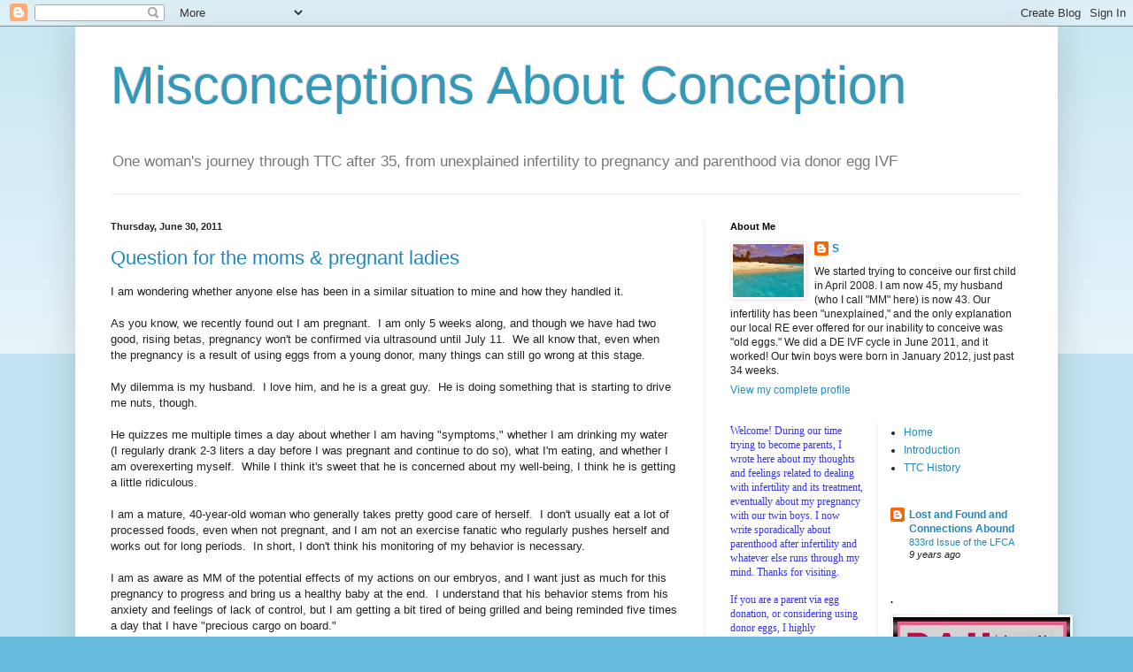

--- FILE ---
content_type: text/html; charset=UTF-8
request_url: https://conceptionmisconceptions.blogspot.com/2011/06/
body_size: 39139
content:
<!DOCTYPE html>
<html class='v2' dir='ltr' lang='en'>
<head>
<link href='https://www.blogger.com/static/v1/widgets/335934321-css_bundle_v2.css' rel='stylesheet' type='text/css'/>
<meta content='width=1100' name='viewport'/>
<meta content='text/html; charset=UTF-8' http-equiv='Content-Type'/>
<meta content='blogger' name='generator'/>
<link href='https://conceptionmisconceptions.blogspot.com/favicon.ico' rel='icon' type='image/x-icon'/>
<link href='http://conceptionmisconceptions.blogspot.com/2011/06/' rel='canonical'/>
<link rel="alternate" type="application/atom+xml" title="Misconceptions About Conception - Atom" href="https://conceptionmisconceptions.blogspot.com/feeds/posts/default" />
<link rel="alternate" type="application/rss+xml" title="Misconceptions About Conception - RSS" href="https://conceptionmisconceptions.blogspot.com/feeds/posts/default?alt=rss" />
<link rel="service.post" type="application/atom+xml" title="Misconceptions About Conception - Atom" href="https://www.blogger.com/feeds/97117424991901100/posts/default" />
<!--Can't find substitution for tag [blog.ieCssRetrofitLinks]-->
<meta content='http://conceptionmisconceptions.blogspot.com/2011/06/' property='og:url'/>
<meta content='Misconceptions About Conception' property='og:title'/>
<meta content='One woman&#39;s journey through TTC after 35, from unexplained infertility to pregnancy and parenthood via donor egg IVF' property='og:description'/>
<title>Misconceptions About Conception: June 2011</title>
<style id='page-skin-1' type='text/css'><!--
/*
-----------------------------------------------
Blogger Template Style
Name:     Simple
Designer: Blogger
URL:      www.blogger.com
----------------------------------------------- */
/* Content
----------------------------------------------- */
body {
font: normal normal 12px Arial, Tahoma, Helvetica, FreeSans, sans-serif;
color: #222222;
background: #66bbdd none repeat scroll top left;
padding: 0 40px 40px 40px;
}
html body .region-inner {
min-width: 0;
max-width: 100%;
width: auto;
}
h2 {
font-size: 22px;
}
a:link {
text-decoration:none;
color: #2288bb;
}
a:visited {
text-decoration:none;
color: #888888;
}
a:hover {
text-decoration:underline;
color: #33aaff;
}
.body-fauxcolumn-outer .fauxcolumn-inner {
background: transparent url(https://resources.blogblog.com/blogblog/data/1kt/simple/body_gradient_tile_light.png) repeat scroll top left;
_background-image: none;
}
.body-fauxcolumn-outer .cap-top {
position: absolute;
z-index: 1;
height: 400px;
width: 100%;
}
.body-fauxcolumn-outer .cap-top .cap-left {
width: 100%;
background: transparent url(https://resources.blogblog.com/blogblog/data/1kt/simple/gradients_light.png) repeat-x scroll top left;
_background-image: none;
}
.content-outer {
-moz-box-shadow: 0 0 40px rgba(0, 0, 0, .15);
-webkit-box-shadow: 0 0 5px rgba(0, 0, 0, .15);
-goog-ms-box-shadow: 0 0 10px #333333;
box-shadow: 0 0 40px rgba(0, 0, 0, .15);
margin-bottom: 1px;
}
.content-inner {
padding: 10px 10px;
}
.content-inner {
background-color: #ffffff;
}
/* Header
----------------------------------------------- */
.header-outer {
background: transparent none repeat-x scroll 0 -400px;
_background-image: none;
}
.Header h1 {
font: normal normal 60px Arial, Tahoma, Helvetica, FreeSans, sans-serif;
color: #3399bb;
text-shadow: -1px -1px 1px rgba(0, 0, 0, .2);
}
.Header h1 a {
color: #3399bb;
}
.Header .description {
font-size: 140%;
color: #777777;
}
.header-inner .Header .titlewrapper {
padding: 22px 30px;
}
.header-inner .Header .descriptionwrapper {
padding: 0 30px;
}
/* Tabs
----------------------------------------------- */
.tabs-inner .section:first-child {
border-top: 1px solid #eeeeee;
}
.tabs-inner .section:first-child ul {
margin-top: -1px;
border-top: 1px solid #eeeeee;
border-left: 0 solid #eeeeee;
border-right: 0 solid #eeeeee;
}
.tabs-inner .widget ul {
background: #f5f5f5 url(https://resources.blogblog.com/blogblog/data/1kt/simple/gradients_light.png) repeat-x scroll 0 -800px;
_background-image: none;
border-bottom: 1px solid #eeeeee;
margin-top: 0;
margin-left: -30px;
margin-right: -30px;
}
.tabs-inner .widget li a {
display: inline-block;
padding: .6em 1em;
font: normal normal 14px Arial, Tahoma, Helvetica, FreeSans, sans-serif;
color: #999999;
border-left: 1px solid #ffffff;
border-right: 1px solid #eeeeee;
}
.tabs-inner .widget li:first-child a {
border-left: none;
}
.tabs-inner .widget li.selected a, .tabs-inner .widget li a:hover {
color: #000000;
background-color: #eeeeee;
text-decoration: none;
}
/* Columns
----------------------------------------------- */
.main-outer {
border-top: 0 solid #eeeeee;
}
.fauxcolumn-left-outer .fauxcolumn-inner {
border-right: 1px solid #eeeeee;
}
.fauxcolumn-right-outer .fauxcolumn-inner {
border-left: 1px solid #eeeeee;
}
/* Headings
----------------------------------------------- */
div.widget > h2,
div.widget h2.title {
margin: 0 0 1em 0;
font: normal bold 11px Arial, Tahoma, Helvetica, FreeSans, sans-serif;
color: #000000;
}
/* Widgets
----------------------------------------------- */
.widget .zippy {
color: #999999;
text-shadow: 2px 2px 1px rgba(0, 0, 0, .1);
}
.widget .popular-posts ul {
list-style: none;
}
/* Posts
----------------------------------------------- */
h2.date-header {
font: normal bold 11px Arial, Tahoma, Helvetica, FreeSans, sans-serif;
}
.date-header span {
background-color: transparent;
color: #222222;
padding: inherit;
letter-spacing: inherit;
margin: inherit;
}
.main-inner {
padding-top: 30px;
padding-bottom: 30px;
}
.main-inner .column-center-inner {
padding: 0 15px;
}
.main-inner .column-center-inner .section {
margin: 0 15px;
}
.post {
margin: 0 0 25px 0;
}
h3.post-title, .comments h4 {
font: normal normal 22px Arial, Tahoma, Helvetica, FreeSans, sans-serif;
margin: .75em 0 0;
}
.post-body {
font-size: 110%;
line-height: 1.4;
position: relative;
}
.post-body img, .post-body .tr-caption-container, .Profile img, .Image img,
.BlogList .item-thumbnail img {
padding: 2px;
background: #ffffff;
border: 1px solid #eeeeee;
-moz-box-shadow: 1px 1px 5px rgba(0, 0, 0, .1);
-webkit-box-shadow: 1px 1px 5px rgba(0, 0, 0, .1);
box-shadow: 1px 1px 5px rgba(0, 0, 0, .1);
}
.post-body img, .post-body .tr-caption-container {
padding: 5px;
}
.post-body .tr-caption-container {
color: #222222;
}
.post-body .tr-caption-container img {
padding: 0;
background: transparent;
border: none;
-moz-box-shadow: 0 0 0 rgba(0, 0, 0, .1);
-webkit-box-shadow: 0 0 0 rgba(0, 0, 0, .1);
box-shadow: 0 0 0 rgba(0, 0, 0, .1);
}
.post-header {
margin: 0 0 1.5em;
line-height: 1.6;
font-size: 90%;
}
.post-footer {
margin: 20px -2px 0;
padding: 5px 10px;
color: #666666;
background-color: #f9f9f9;
border-bottom: 1px solid #eeeeee;
line-height: 1.6;
font-size: 90%;
}
#comments .comment-author {
padding-top: 1.5em;
border-top: 1px solid #eeeeee;
background-position: 0 1.5em;
}
#comments .comment-author:first-child {
padding-top: 0;
border-top: none;
}
.avatar-image-container {
margin: .2em 0 0;
}
#comments .avatar-image-container img {
border: 1px solid #eeeeee;
}
/* Comments
----------------------------------------------- */
.comments .comments-content .icon.blog-author {
background-repeat: no-repeat;
background-image: url([data-uri]);
}
.comments .comments-content .loadmore a {
border-top: 1px solid #999999;
border-bottom: 1px solid #999999;
}
.comments .comment-thread.inline-thread {
background-color: #f9f9f9;
}
.comments .continue {
border-top: 2px solid #999999;
}
/* Accents
---------------------------------------------- */
.section-columns td.columns-cell {
border-left: 1px solid #eeeeee;
}
.blog-pager {
background: transparent none no-repeat scroll top center;
}
.blog-pager-older-link, .home-link,
.blog-pager-newer-link {
background-color: #ffffff;
padding: 5px;
}
.footer-outer {
border-top: 0 dashed #bbbbbb;
}
/* Mobile
----------------------------------------------- */
body.mobile  {
background-size: auto;
}
.mobile .body-fauxcolumn-outer {
background: transparent none repeat scroll top left;
}
.mobile .body-fauxcolumn-outer .cap-top {
background-size: 100% auto;
}
.mobile .content-outer {
-webkit-box-shadow: 0 0 3px rgba(0, 0, 0, .15);
box-shadow: 0 0 3px rgba(0, 0, 0, .15);
}
.mobile .tabs-inner .widget ul {
margin-left: 0;
margin-right: 0;
}
.mobile .post {
margin: 0;
}
.mobile .main-inner .column-center-inner .section {
margin: 0;
}
.mobile .date-header span {
padding: 0.1em 10px;
margin: 0 -10px;
}
.mobile h3.post-title {
margin: 0;
}
.mobile .blog-pager {
background: transparent none no-repeat scroll top center;
}
.mobile .footer-outer {
border-top: none;
}
.mobile .main-inner, .mobile .footer-inner {
background-color: #ffffff;
}
.mobile-index-contents {
color: #222222;
}
.mobile-link-button {
background-color: #2288bb;
}
.mobile-link-button a:link, .mobile-link-button a:visited {
color: #ffffff;
}
.mobile .tabs-inner .section:first-child {
border-top: none;
}
.mobile .tabs-inner .PageList .widget-content {
background-color: #eeeeee;
color: #000000;
border-top: 1px solid #eeeeee;
border-bottom: 1px solid #eeeeee;
}
.mobile .tabs-inner .PageList .widget-content .pagelist-arrow {
border-left: 1px solid #eeeeee;
}

--></style>
<style id='template-skin-1' type='text/css'><!--
body {
min-width: 1110px;
}
.content-outer, .content-fauxcolumn-outer, .region-inner {
min-width: 1110px;
max-width: 1110px;
_width: 1110px;
}
.main-inner .columns {
padding-left: 0;
padding-right: 390px;
}
.main-inner .fauxcolumn-center-outer {
left: 0;
right: 390px;
/* IE6 does not respect left and right together */
_width: expression(this.parentNode.offsetWidth -
parseInt("0") -
parseInt("390px") + 'px');
}
.main-inner .fauxcolumn-left-outer {
width: 0;
}
.main-inner .fauxcolumn-right-outer {
width: 390px;
}
.main-inner .column-left-outer {
width: 0;
right: 100%;
margin-left: -0;
}
.main-inner .column-right-outer {
width: 390px;
margin-right: -390px;
}
#layout {
min-width: 0;
}
#layout .content-outer {
min-width: 0;
width: 800px;
}
#layout .region-inner {
min-width: 0;
width: auto;
}
body#layout div.add_widget {
padding: 8px;
}
body#layout div.add_widget a {
margin-left: 32px;
}
--></style>
<link href='https://www.blogger.com/dyn-css/authorization.css?targetBlogID=97117424991901100&amp;zx=6a9ec5a0-20ad-4f68-8fa5-ca08194c15fa' media='none' onload='if(media!=&#39;all&#39;)media=&#39;all&#39;' rel='stylesheet'/><noscript><link href='https://www.blogger.com/dyn-css/authorization.css?targetBlogID=97117424991901100&amp;zx=6a9ec5a0-20ad-4f68-8fa5-ca08194c15fa' rel='stylesheet'/></noscript>
<meta name='google-adsense-platform-account' content='ca-host-pub-1556223355139109'/>
<meta name='google-adsense-platform-domain' content='blogspot.com'/>

<!-- data-ad-client=ca-pub-3650964710483593 -->

</head>
<body class='loading variant-pale'>
<div class='navbar section' id='navbar' name='Navbar'><div class='widget Navbar' data-version='1' id='Navbar1'><script type="text/javascript">
    function setAttributeOnload(object, attribute, val) {
      if(window.addEventListener) {
        window.addEventListener('load',
          function(){ object[attribute] = val; }, false);
      } else {
        window.attachEvent('onload', function(){ object[attribute] = val; });
      }
    }
  </script>
<div id="navbar-iframe-container"></div>
<script type="text/javascript" src="https://apis.google.com/js/platform.js"></script>
<script type="text/javascript">
      gapi.load("gapi.iframes:gapi.iframes.style.bubble", function() {
        if (gapi.iframes && gapi.iframes.getContext) {
          gapi.iframes.getContext().openChild({
              url: 'https://www.blogger.com/navbar/97117424991901100?origin\x3dhttps://conceptionmisconceptions.blogspot.com',
              where: document.getElementById("navbar-iframe-container"),
              id: "navbar-iframe"
          });
        }
      });
    </script><script type="text/javascript">
(function() {
var script = document.createElement('script');
script.type = 'text/javascript';
script.src = '//pagead2.googlesyndication.com/pagead/js/google_top_exp.js';
var head = document.getElementsByTagName('head')[0];
if (head) {
head.appendChild(script);
}})();
</script>
</div></div>
<div class='body-fauxcolumns'>
<div class='fauxcolumn-outer body-fauxcolumn-outer'>
<div class='cap-top'>
<div class='cap-left'></div>
<div class='cap-right'></div>
</div>
<div class='fauxborder-left'>
<div class='fauxborder-right'></div>
<div class='fauxcolumn-inner'>
</div>
</div>
<div class='cap-bottom'>
<div class='cap-left'></div>
<div class='cap-right'></div>
</div>
</div>
</div>
<div class='content'>
<div class='content-fauxcolumns'>
<div class='fauxcolumn-outer content-fauxcolumn-outer'>
<div class='cap-top'>
<div class='cap-left'></div>
<div class='cap-right'></div>
</div>
<div class='fauxborder-left'>
<div class='fauxborder-right'></div>
<div class='fauxcolumn-inner'>
</div>
</div>
<div class='cap-bottom'>
<div class='cap-left'></div>
<div class='cap-right'></div>
</div>
</div>
</div>
<div class='content-outer'>
<div class='content-cap-top cap-top'>
<div class='cap-left'></div>
<div class='cap-right'></div>
</div>
<div class='fauxborder-left content-fauxborder-left'>
<div class='fauxborder-right content-fauxborder-right'></div>
<div class='content-inner'>
<header>
<div class='header-outer'>
<div class='header-cap-top cap-top'>
<div class='cap-left'></div>
<div class='cap-right'></div>
</div>
<div class='fauxborder-left header-fauxborder-left'>
<div class='fauxborder-right header-fauxborder-right'></div>
<div class='region-inner header-inner'>
<div class='header section' id='header' name='Header'><div class='widget Header' data-version='1' id='Header1'>
<div id='header-inner'>
<div class='titlewrapper'>
<h1 class='title'>
<a href='https://conceptionmisconceptions.blogspot.com/'>
Misconceptions About Conception
</a>
</h1>
</div>
<div class='descriptionwrapper'>
<p class='description'><span>One woman's journey through TTC after 35, from unexplained infertility to pregnancy and parenthood via donor egg IVF</span></p>
</div>
</div>
</div></div>
</div>
</div>
<div class='header-cap-bottom cap-bottom'>
<div class='cap-left'></div>
<div class='cap-right'></div>
</div>
</div>
</header>
<div class='tabs-outer'>
<div class='tabs-cap-top cap-top'>
<div class='cap-left'></div>
<div class='cap-right'></div>
</div>
<div class='fauxborder-left tabs-fauxborder-left'>
<div class='fauxborder-right tabs-fauxborder-right'></div>
<div class='region-inner tabs-inner'>
<div class='tabs no-items section' id='crosscol' name='Cross-Column'></div>
<div class='tabs no-items section' id='crosscol-overflow' name='Cross-Column 2'></div>
</div>
</div>
<div class='tabs-cap-bottom cap-bottom'>
<div class='cap-left'></div>
<div class='cap-right'></div>
</div>
</div>
<div class='main-outer'>
<div class='main-cap-top cap-top'>
<div class='cap-left'></div>
<div class='cap-right'></div>
</div>
<div class='fauxborder-left main-fauxborder-left'>
<div class='fauxborder-right main-fauxborder-right'></div>
<div class='region-inner main-inner'>
<div class='columns fauxcolumns'>
<div class='fauxcolumn-outer fauxcolumn-center-outer'>
<div class='cap-top'>
<div class='cap-left'></div>
<div class='cap-right'></div>
</div>
<div class='fauxborder-left'>
<div class='fauxborder-right'></div>
<div class='fauxcolumn-inner'>
</div>
</div>
<div class='cap-bottom'>
<div class='cap-left'></div>
<div class='cap-right'></div>
</div>
</div>
<div class='fauxcolumn-outer fauxcolumn-left-outer'>
<div class='cap-top'>
<div class='cap-left'></div>
<div class='cap-right'></div>
</div>
<div class='fauxborder-left'>
<div class='fauxborder-right'></div>
<div class='fauxcolumn-inner'>
</div>
</div>
<div class='cap-bottom'>
<div class='cap-left'></div>
<div class='cap-right'></div>
</div>
</div>
<div class='fauxcolumn-outer fauxcolumn-right-outer'>
<div class='cap-top'>
<div class='cap-left'></div>
<div class='cap-right'></div>
</div>
<div class='fauxborder-left'>
<div class='fauxborder-right'></div>
<div class='fauxcolumn-inner'>
</div>
</div>
<div class='cap-bottom'>
<div class='cap-left'></div>
<div class='cap-right'></div>
</div>
</div>
<!-- corrects IE6 width calculation -->
<div class='columns-inner'>
<div class='column-center-outer'>
<div class='column-center-inner'>
<div class='main section' id='main' name='Main'><div class='widget Blog' data-version='1' id='Blog1'>
<div class='blog-posts hfeed'>

          <div class="date-outer">
        
<h2 class='date-header'><span>Thursday, June 30, 2011</span></h2>

          <div class="date-posts">
        
<div class='post-outer'>
<div class='post hentry uncustomized-post-template' itemprop='blogPost' itemscope='itemscope' itemtype='http://schema.org/BlogPosting'>
<meta content='97117424991901100' itemprop='blogId'/>
<meta content='7089337031153308072' itemprop='postId'/>
<a name='7089337031153308072'></a>
<h3 class='post-title entry-title' itemprop='name'>
<a href='https://conceptionmisconceptions.blogspot.com/2011/06/question-for-moms-pregnant-ladies.html'>Question for the moms & pregnant ladies</a>
</h3>
<div class='post-header'>
<div class='post-header-line-1'></div>
</div>
<div class='post-body entry-content' id='post-body-7089337031153308072' itemprop='description articleBody'>
I am wondering whether anyone else has been in a similar situation to mine and how they handled it.<br />
<br />
As you know, we recently found out I am pregnant.&nbsp; I am only 5 weeks along, and though we have had two good, rising&nbsp;betas, pregnancy won't be confirmed via ultrasound until July 11.&nbsp; We all know that, even when the pregnancy is a result of using eggs from a young donor, many things can still go wrong at this stage.<br />
<br />
My dilemma is my husband.&nbsp; I love him, and he is a great guy.&nbsp; He is doing something that is&nbsp;starting to drive me nuts, though.<br />
<br />
He quizzes me multiple times&nbsp;a day about whether I am having "symptoms," whether I am drinking my water (I regularly drank 2-3 liters a day before I was pregnant and continue to do so), what I'm eating, and whether I am overexerting myself.&nbsp; While I think it's sweet that he is concerned about my well-being, I think he is getting a little ridiculous.<br />
<br />
I am a mature, 40-year-old woman who generally takes pretty good care of herself.&nbsp; I don't usually eat a lot of processed foods, even when not pregnant, and I am not an exercise fanatic who regularly pushes herself and works out for long periods.&nbsp; In short, I don't think his monitoring of my behavior is necessary.&nbsp; <br />
<br />
I am as aware as MM of the potential effects of my actions on our embryos, and I want just as much for this pregnancy to progress and bring us a healthy baby at the end.&nbsp; I understand that his behavior stems from his anxiety and feelings of lack of control, but I am getting a bit tired of being grilled and being reminded five times a day that I have "precious cargo on board."<br />
<br />
Any suggestions on how to handle this from those who've been there, done that?
<div style='clear: both;'></div>
</div>
<div class='post-footer'>
<div class='post-footer-line post-footer-line-1'>
<span class='post-author vcard'>
Posted by
<span class='fn' itemprop='author' itemscope='itemscope' itemtype='http://schema.org/Person'>
<meta content='https://www.blogger.com/profile/08872513410814268769' itemprop='url'/>
<a class='g-profile' href='https://www.blogger.com/profile/08872513410814268769' rel='author' title='author profile'>
<span itemprop='name'>S</span>
</a>
</span>
</span>
<span class='post-timestamp'>
at
<meta content='http://conceptionmisconceptions.blogspot.com/2011/06/question-for-moms-pregnant-ladies.html' itemprop='url'/>
<a class='timestamp-link' href='https://conceptionmisconceptions.blogspot.com/2011/06/question-for-moms-pregnant-ladies.html' rel='bookmark' title='permanent link'><abbr class='published' itemprop='datePublished' title='2011-06-30T05:30:00-07:00'>5:30&#8239;AM</abbr></a>
</span>
<span class='post-comment-link'>
<a class='comment-link' href='https://conceptionmisconceptions.blogspot.com/2011/06/question-for-moms-pregnant-ladies.html#comment-form' onclick=''>
14 comments:
  </a>
</span>
<span class='post-icons'>
<span class='item-action'>
<a href='https://www.blogger.com/email-post/97117424991901100/7089337031153308072' title='Email Post'>
<img alt='' class='icon-action' height='13' src='https://resources.blogblog.com/img/icon18_email.gif' width='18'/>
</a>
</span>
<span class='item-control blog-admin pid-1412171681'>
<a href='https://www.blogger.com/post-edit.g?blogID=97117424991901100&postID=7089337031153308072&from=pencil' title='Edit Post'>
<img alt='' class='icon-action' height='18' src='https://resources.blogblog.com/img/icon18_edit_allbkg.gif' width='18'/>
</a>
</span>
</span>
<div class='post-share-buttons goog-inline-block'>
</div>
</div>
<div class='post-footer-line post-footer-line-2'>
<span class='post-labels'>
</span>
</div>
<div class='post-footer-line post-footer-line-3'>
<span class='post-location'>
</span>
</div>
</div>
</div>
</div>
<div class='inline-ad'>
<script type="text/javascript"><!--
google_ad_client="pub-3650964710483593";
google_ad_host="pub-1556223355139109";
google_ad_width=300;
google_ad_height=250;
google_ad_format="300x250_as";
google_ad_type="text_image";
google_ad_host_channel="0001";
google_color_border="FFFFFF";
google_color_bg="FFFFFF";
google_color_link="CC6600";
google_color_url="333333";
google_color_text="333333";
//--></script>
<script type="text/javascript" src="//pagead2.googlesyndication.com/pagead/show_ads.js">
</script>
</div>

          </div></div>
        

          <div class="date-outer">
        
<h2 class='date-header'><span>Wednesday, June 29, 2011</span></h2>

          <div class="date-posts">
        
<div class='post-outer'>
<div class='post hentry uncustomized-post-template' itemprop='blogPost' itemscope='itemscope' itemtype='http://schema.org/BlogPosting'>
<meta content='97117424991901100' itemprop='blogId'/>
<meta content='3535594745439709129' itemprop='postId'/>
<a name='3535594745439709129'></a>
<h3 class='post-title entry-title' itemprop='name'>
<a href='https://conceptionmisconceptions.blogspot.com/2011/06/should-i-stay-or-should-i-go.html'>Should I stay or should I go?</a>
</h3>
<div class='post-header'>
<div class='post-header-line-1'></div>
</div>
<div class='post-body entry-content' id='post-body-3535594745439709129' itemprop='description articleBody'>
Over the time I've been reading infertility-related blogs, many, many of the women whose blogs I've read have gotten pregnant, some more than once.&nbsp; (Happily, many of them are parenting now and no longer TTC.)<br />
<br />
When someone whose blog I had been reading for a while got pregnant, oddly enough, it never made me feel bad.&nbsp; It didn't give me hope--because, although I know some&nbsp;people feel this way,&nbsp;that just isn't the way my mind works--but if I'd been reading the blog for a while, I'd form a sort of attachment to its writer and was happy for her.&nbsp; Plus, by definition, she wasn't a "fertile who doesn't get it," so I had less difficulty digesting news of her pregnancy.<br />
<br />
Many of these bloggers continued blogging throughout their pregnancies, and I enjoyed keeping up with their progress.&nbsp; If I wasn't in a mental space on a given day to read about pregnancy, I would just&nbsp;skip that blog for a day or two until the mood passed.&nbsp; Only on rare occasion did I stop reading an infertility blog entirely when it turned into a pregnancy-after-infertility blog.<br />
<br />
I will say, though, that there have been times I have visited a blog for the first time, or visited a blog that I only visited sporadically, and when I found out that the writer was pregnant,&nbsp;I felt gut-punched.&nbsp; Many is the time I followed a link from Stirrup Queens, or ICLW, or another blog's blog roll, only to find out that the blog was now all about pregnancy.&nbsp; <br />
<br />
When this happened, I wasn't looking for blogs about pregnancy-after-infertility; I was looking for blogs about infertility.&nbsp; The last thing I wanted was another pregnant person in my life, even my online life.<br />
<br />
Now that I am pregnant myself, I have mixed feelings about continuing to write here.&nbsp; I don't plan to delete this blog.&nbsp; It contains a lot of my very true and honest experiences from the past 2+ years, and in addition to wanting to preserve many of those for myself,&nbsp;I think my experiences might, in some way, be of some help to someone else going through the sh1tstorm of infertility.<br />
<br />
At the same time, I started this blog to write about my infertility.&nbsp; We had already been TTC for nearly a year when I started writing it, and it had become clear by then that getting pregnant wasn't going to happen easily for me, and maybe not at all.&nbsp; While I was not entirely without hope that I might someday get pregnant when I started writing here, I did feel that the odds were against me.<br />
<br />
So I never gave much thought to the question of "What will I do with my blog when I get pregnant?"&nbsp; But I am thinking about it now.<br />
<br />
I will, of course, at least update you all on the outcome of our ultrasound on July 11.&nbsp; I mean, in my mind, despite two great betas, my pregnancy won't really be "confirmed" until then.&nbsp; But after that, well. . . . <br />
<br />
I put the question to you, my readers.&nbsp; Should I continue to write about my pregnancy here?&nbsp; Should I start another blog about the pregnancy and just come and write here when/if my infertility angst rears its head?&nbsp; (If I do that, anyone who wants to read the new pregnancy blog would be welcome to, and I would totally understand anyone who didn't&nbsp;want to.)&nbsp;<br />
<br />
Does it bother you when you discover an "infertility" blog only to find out that its writer is already pregnant?&nbsp; Do you think that the blogger should make it clear to first-time readers somehow?
<div style='clear: both;'></div>
</div>
<div class='post-footer'>
<div class='post-footer-line post-footer-line-1'>
<span class='post-author vcard'>
Posted by
<span class='fn' itemprop='author' itemscope='itemscope' itemtype='http://schema.org/Person'>
<meta content='https://www.blogger.com/profile/08872513410814268769' itemprop='url'/>
<a class='g-profile' href='https://www.blogger.com/profile/08872513410814268769' rel='author' title='author profile'>
<span itemprop='name'>S</span>
</a>
</span>
</span>
<span class='post-timestamp'>
at
<meta content='http://conceptionmisconceptions.blogspot.com/2011/06/should-i-stay-or-should-i-go.html' itemprop='url'/>
<a class='timestamp-link' href='https://conceptionmisconceptions.blogspot.com/2011/06/should-i-stay-or-should-i-go.html' rel='bookmark' title='permanent link'><abbr class='published' itemprop='datePublished' title='2011-06-29T05:30:00-07:00'>5:30&#8239;AM</abbr></a>
</span>
<span class='post-comment-link'>
<a class='comment-link' href='https://conceptionmisconceptions.blogspot.com/2011/06/should-i-stay-or-should-i-go.html#comment-form' onclick=''>
16 comments:
  </a>
</span>
<span class='post-icons'>
<span class='item-action'>
<a href='https://www.blogger.com/email-post/97117424991901100/3535594745439709129' title='Email Post'>
<img alt='' class='icon-action' height='13' src='https://resources.blogblog.com/img/icon18_email.gif' width='18'/>
</a>
</span>
<span class='item-control blog-admin pid-1412171681'>
<a href='https://www.blogger.com/post-edit.g?blogID=97117424991901100&postID=3535594745439709129&from=pencil' title='Edit Post'>
<img alt='' class='icon-action' height='18' src='https://resources.blogblog.com/img/icon18_edit_allbkg.gif' width='18'/>
</a>
</span>
</span>
<div class='post-share-buttons goog-inline-block'>
</div>
</div>
<div class='post-footer-line post-footer-line-2'>
<span class='post-labels'>
</span>
</div>
<div class='post-footer-line post-footer-line-3'>
<span class='post-location'>
</span>
</div>
</div>
</div>
</div>

          </div></div>
        

          <div class="date-outer">
        
<h2 class='date-header'><span>Tuesday, June 28, 2011</span></h2>

          <div class="date-posts">
        
<div class='post-outer'>
<div class='post hentry uncustomized-post-template' itemprop='blogPost' itemscope='itemscope' itemtype='http://schema.org/BlogPosting'>
<meta content='97117424991901100' itemprop='blogId'/>
<meta content='7604279156546265885' itemprop='postId'/>
<a name='7604279156546265885'></a>
<h3 class='post-title entry-title' itemprop='name'>
<a href='https://conceptionmisconceptions.blogspot.com/2011/06/second-beta.html'>Second beta</a>
</h3>
<div class='post-header'>
<div class='post-header-line-1'></div>
</div>
<div class='post-body entry-content' id='post-body-7604279156546265885' itemprop='description articleBody'>
Just got the call from St. Mungo's a little while ago. . . . my second beta is 3649.&nbsp; <br />
<br />
Because my two betas were four days apart, I had to use an online calculator to figure out the doubling time.&nbsp; It's just over 35 hours, which is good.<br />
<br />
My P4 level was fine, too (31.8), so we're doing well.<br />
<br />
Now just waiting for our first u/s on July 11 to see whether one or two of our embryos decided to stick around.<br />
<br />
P.S.&nbsp; MM is getting brave.&nbsp; He actually suggested we buy something for "Future Baby M__" at the Gymb.or.ee 70% sale this weekend.&nbsp; (We got a very cute outfit with lions and monkeys.)
<div style='clear: both;'></div>
</div>
<div class='post-footer'>
<div class='post-footer-line post-footer-line-1'>
<span class='post-author vcard'>
Posted by
<span class='fn' itemprop='author' itemscope='itemscope' itemtype='http://schema.org/Person'>
<meta content='https://www.blogger.com/profile/08872513410814268769' itemprop='url'/>
<a class='g-profile' href='https://www.blogger.com/profile/08872513410814268769' rel='author' title='author profile'>
<span itemprop='name'>S</span>
</a>
</span>
</span>
<span class='post-timestamp'>
at
<meta content='http://conceptionmisconceptions.blogspot.com/2011/06/second-beta.html' itemprop='url'/>
<a class='timestamp-link' href='https://conceptionmisconceptions.blogspot.com/2011/06/second-beta.html' rel='bookmark' title='permanent link'><abbr class='published' itemprop='datePublished' title='2011-06-28T15:16:00-07:00'>3:16&#8239;PM</abbr></a>
</span>
<span class='post-comment-link'>
<a class='comment-link' href='https://conceptionmisconceptions.blogspot.com/2011/06/second-beta.html#comment-form' onclick=''>
15 comments:
  </a>
</span>
<span class='post-icons'>
<span class='item-action'>
<a href='https://www.blogger.com/email-post/97117424991901100/7604279156546265885' title='Email Post'>
<img alt='' class='icon-action' height='13' src='https://resources.blogblog.com/img/icon18_email.gif' width='18'/>
</a>
</span>
<span class='item-control blog-admin pid-1412171681'>
<a href='https://www.blogger.com/post-edit.g?blogID=97117424991901100&postID=7604279156546265885&from=pencil' title='Edit Post'>
<img alt='' class='icon-action' height='18' src='https://resources.blogblog.com/img/icon18_edit_allbkg.gif' width='18'/>
</a>
</span>
</span>
<div class='post-share-buttons goog-inline-block'>
</div>
</div>
<div class='post-footer-line post-footer-line-2'>
<span class='post-labels'>
Labels:
<a href='https://conceptionmisconceptions.blogspot.com/search/label/DE' rel='tag'>DE</a>
</span>
</div>
<div class='post-footer-line post-footer-line-3'>
<span class='post-location'>
</span>
</div>
</div>
</div>
</div>

          </div></div>
        

          <div class="date-outer">
        
<h2 class='date-header'><span>Monday, June 27, 2011</span></h2>

          <div class="date-posts">
        
<div class='post-outer'>
<div class='post hentry uncustomized-post-template' itemprop='blogPost' itemscope='itemscope' itemtype='http://schema.org/BlogPosting'>
<meta content='97117424991901100' itemprop='blogId'/>
<meta content='5663412043843866347' itemprop='postId'/>
<a name='5663412043843866347'></a>
<h3 class='post-title entry-title' itemprop='name'>
<a href='https://conceptionmisconceptions.blogspot.com/2011/06/leap-day.html'>Leap Day</a>
</h3>
<div class='post-header'>
<div class='post-header-line-1'></div>
</div>
<div class='post-body entry-content' id='post-body-5663412043843866347' itemprop='description articleBody'>
I've calculated our potential due date on several different online calculators.&nbsp; With our egg retrieval on June 8, according to all but one of these calculators, our due date for this pregnancy&nbsp;would be February 29.<br />
<br />
Kinda cool, huh?<br />
<br />
Also, neither of us have anyone in our families with a birthday in February.&nbsp; (MM, his parents and my nephew&nbsp;are all in the fall, October &amp; November, and my nuclear family are all in the spring, March/April/May.)&nbsp; So our baby(ies?) will be the first one(s?) in the family with a February birthday.<br />
<br />
Second beta is tomorrow.
<div style='clear: both;'></div>
</div>
<div class='post-footer'>
<div class='post-footer-line post-footer-line-1'>
<span class='post-author vcard'>
Posted by
<span class='fn' itemprop='author' itemscope='itemscope' itemtype='http://schema.org/Person'>
<meta content='https://www.blogger.com/profile/08872513410814268769' itemprop='url'/>
<a class='g-profile' href='https://www.blogger.com/profile/08872513410814268769' rel='author' title='author profile'>
<span itemprop='name'>S</span>
</a>
</span>
</span>
<span class='post-timestamp'>
at
<meta content='http://conceptionmisconceptions.blogspot.com/2011/06/leap-day.html' itemprop='url'/>
<a class='timestamp-link' href='https://conceptionmisconceptions.blogspot.com/2011/06/leap-day.html' rel='bookmark' title='permanent link'><abbr class='published' itemprop='datePublished' title='2011-06-27T05:30:00-07:00'>5:30&#8239;AM</abbr></a>
</span>
<span class='post-comment-link'>
<a class='comment-link' href='https://conceptionmisconceptions.blogspot.com/2011/06/leap-day.html#comment-form' onclick=''>
4 comments:
  </a>
</span>
<span class='post-icons'>
<span class='item-action'>
<a href='https://www.blogger.com/email-post/97117424991901100/5663412043843866347' title='Email Post'>
<img alt='' class='icon-action' height='13' src='https://resources.blogblog.com/img/icon18_email.gif' width='18'/>
</a>
</span>
<span class='item-control blog-admin pid-1412171681'>
<a href='https://www.blogger.com/post-edit.g?blogID=97117424991901100&postID=5663412043843866347&from=pencil' title='Edit Post'>
<img alt='' class='icon-action' height='18' src='https://resources.blogblog.com/img/icon18_edit_allbkg.gif' width='18'/>
</a>
</span>
</span>
<div class='post-share-buttons goog-inline-block'>
</div>
</div>
<div class='post-footer-line post-footer-line-2'>
<span class='post-labels'>
</span>
</div>
<div class='post-footer-line post-footer-line-3'>
<span class='post-location'>
</span>
</div>
</div>
</div>
</div>

          </div></div>
        

          <div class="date-outer">
        
<h2 class='date-header'><span>Friday, June 24, 2011</span></h2>

          <div class="date-posts">
        
<div class='post-outer'>
<div class='post hentry uncustomized-post-template' itemprop='blogPost' itemscope='itemscope' itemtype='http://schema.org/BlogPosting'>
<meta content='97117424991901100' itemprop='blogId'/>
<meta content='3073012199755377480' itemprop='postId'/>
<a name='3073012199755377480'></a>
<h3 class='post-title entry-title' itemprop='name'>
<a href='https://conceptionmisconceptions.blogspot.com/2011/06/546.html'>546</a>
</h3>
<div class='post-header'>
<div class='post-header-line-1'></div>
</div>
<div class='post-body entry-content' id='post-body-3073012199755377480' itemprop='description articleBody'>
That's my beta hCG level: 546, 11dp5dt.&nbsp; My P4 level was also good.&nbsp; It was 34.2, and St. Mungo's wants it to be &gt;20.<br />
<br />
I'm kind-of in shock.&nbsp; I never expected such a high first beta!<br />
<br />
Is anyone else thinking twins?
<div style='clear: both;'></div>
</div>
<div class='post-footer'>
<div class='post-footer-line post-footer-line-1'>
<span class='post-author vcard'>
Posted by
<span class='fn' itemprop='author' itemscope='itemscope' itemtype='http://schema.org/Person'>
<meta content='https://www.blogger.com/profile/08872513410814268769' itemprop='url'/>
<a class='g-profile' href='https://www.blogger.com/profile/08872513410814268769' rel='author' title='author profile'>
<span itemprop='name'>S</span>
</a>
</span>
</span>
<span class='post-timestamp'>
at
<meta content='http://conceptionmisconceptions.blogspot.com/2011/06/546.html' itemprop='url'/>
<a class='timestamp-link' href='https://conceptionmisconceptions.blogspot.com/2011/06/546.html' rel='bookmark' title='permanent link'><abbr class='published' itemprop='datePublished' title='2011-06-24T15:02:00-07:00'>3:02&#8239;PM</abbr></a>
</span>
<span class='post-comment-link'>
<a class='comment-link' href='https://conceptionmisconceptions.blogspot.com/2011/06/546.html#comment-form' onclick=''>
29 comments:
  </a>
</span>
<span class='post-icons'>
<span class='item-action'>
<a href='https://www.blogger.com/email-post/97117424991901100/3073012199755377480' title='Email Post'>
<img alt='' class='icon-action' height='13' src='https://resources.blogblog.com/img/icon18_email.gif' width='18'/>
</a>
</span>
<span class='item-control blog-admin pid-1412171681'>
<a href='https://www.blogger.com/post-edit.g?blogID=97117424991901100&postID=3073012199755377480&from=pencil' title='Edit Post'>
<img alt='' class='icon-action' height='18' src='https://resources.blogblog.com/img/icon18_edit_allbkg.gif' width='18'/>
</a>
</span>
</span>
<div class='post-share-buttons goog-inline-block'>
</div>
</div>
<div class='post-footer-line post-footer-line-2'>
<span class='post-labels'>
Labels:
<a href='https://conceptionmisconceptions.blogspot.com/search/label/DE' rel='tag'>DE</a>
</span>
</div>
<div class='post-footer-line post-footer-line-3'>
<span class='post-location'>
</span>
</div>
</div>
</div>
</div>
<div class='post-outer'>
<div class='post hentry uncustomized-post-template' itemprop='blogPost' itemscope='itemscope' itemtype='http://schema.org/BlogPosting'>
<meta content='97117424991901100' itemprop='blogId'/>
<meta content='159635066532330904' itemprop='postId'/>
<a name='159635066532330904'></a>
<h3 class='post-title entry-title' itemprop='name'>
<a href='https://conceptionmisconceptions.blogspot.com/2011/06/irrational.html'>Irrational</a>
</h3>
<div class='post-header'>
<div class='post-header-line-1'></div>
</div>
<div class='post-body entry-content' id='post-body-159635066532330904' itemprop='description articleBody'>
I woke up at 2:30 this morning to use the bathroom (rare occurrence) and tossed and turned until 5:30 (also rare).&nbsp; When I got up at 5:30, I did two HPTs--one digital, one FRER--with the pee I'd saved from 2:30.&nbsp; (I know, EEEWWW!)&nbsp; Both tests were very obviously positive.<br />
<br />
I was at the lab a little after it opened at 7 to have my blood drawn for my beta hCG and progesterone tests.&nbsp; (On a side note, there is certainly an interesting assortment of people at the lab first thing in the morning.)&nbsp; I waited less than half an hour, had a nearly-painless stick, and was at my office by 8.<br />
<br />
As I sit here beginning my work day, despite&nbsp;seeing two more BFPs this morning, I am disproportionately worried about today's beta.&nbsp; I don't think this is rational, as I have no reason to believe that I will get anything but good news later today.&nbsp; I don't feel any different this morning than I did yesterday, so I have no reason to think that anything has gone wrong.&nbsp; Yet the feeling persists.<br />
<br />
For the first time this week, I feel like I can kind-of relate to MM's feelings of anxiety about how this will turn out.&nbsp; Maybe, in a perverse way, that's a good thing.<br />
<br />
If past experience with St. Mungo's is any indicator of when I can expect a call with my results, then I doubt I will hear anything until the end of the day.&nbsp; I will, of course, post my numbers when I have them.<br />
<br />
Until then, if you could spare some positive energy, thoughts or prayers for me, I'd appreciate them.
<div style='clear: both;'></div>
</div>
<div class='post-footer'>
<div class='post-footer-line post-footer-line-1'>
<span class='post-author vcard'>
Posted by
<span class='fn' itemprop='author' itemscope='itemscope' itemtype='http://schema.org/Person'>
<meta content='https://www.blogger.com/profile/08872513410814268769' itemprop='url'/>
<a class='g-profile' href='https://www.blogger.com/profile/08872513410814268769' rel='author' title='author profile'>
<span itemprop='name'>S</span>
</a>
</span>
</span>
<span class='post-timestamp'>
at
<meta content='http://conceptionmisconceptions.blogspot.com/2011/06/irrational.html' itemprop='url'/>
<a class='timestamp-link' href='https://conceptionmisconceptions.blogspot.com/2011/06/irrational.html' rel='bookmark' title='permanent link'><abbr class='published' itemprop='datePublished' title='2011-06-24T08:52:00-07:00'>8:52&#8239;AM</abbr></a>
</span>
<span class='post-comment-link'>
<a class='comment-link' href='https://conceptionmisconceptions.blogspot.com/2011/06/irrational.html#comment-form' onclick=''>
7 comments:
  </a>
</span>
<span class='post-icons'>
<span class='item-action'>
<a href='https://www.blogger.com/email-post/97117424991901100/159635066532330904' title='Email Post'>
<img alt='' class='icon-action' height='13' src='https://resources.blogblog.com/img/icon18_email.gif' width='18'/>
</a>
</span>
<span class='item-control blog-admin pid-1412171681'>
<a href='https://www.blogger.com/post-edit.g?blogID=97117424991901100&postID=159635066532330904&from=pencil' title='Edit Post'>
<img alt='' class='icon-action' height='18' src='https://resources.blogblog.com/img/icon18_edit_allbkg.gif' width='18'/>
</a>
</span>
</span>
<div class='post-share-buttons goog-inline-block'>
</div>
</div>
<div class='post-footer-line post-footer-line-2'>
<span class='post-labels'>
</span>
</div>
<div class='post-footer-line post-footer-line-3'>
<span class='post-location'>
</span>
</div>
</div>
</div>
</div>

          </div></div>
        

          <div class="date-outer">
        
<h2 class='date-header'><span>Thursday, June 23, 2011</span></h2>

          <div class="date-posts">
        
<div class='post-outer'>
<div class='post hentry uncustomized-post-template' itemprop='blogPost' itemscope='itemscope' itemtype='http://schema.org/BlogPosting'>
<meta content='97117424991901100' itemprop='blogId'/>
<meta content='1181384584780234606' itemprop='postId'/>
<a name='1181384584780234606'></a>
<h3 class='post-title entry-title' itemprop='name'>
<a href='https://conceptionmisconceptions.blogspot.com/2011/06/and-so-it-begins.html'>And so it begins</a>
</h3>
<div class='post-header'>
<div class='post-header-line-1'></div>
</div>
<div class='post-body entry-content' id='post-body-1181384584780234606' itemprop='description articleBody'>
I had my first bout of nausea last night.&nbsp; A new <a href="http://www.culvers.com/">Culver's </a>recently opened just minutes from our house, and a friend of mine had been raving about their "cheese curds."&nbsp; Thinking about how much I love cheese, I decided I would get them and see what all the fuss was about.<br />
<br />
As it turned out, Culver's cheese curds are breaded and deep-fried.&nbsp; (I guess I thought they'd just be giving me some lumps of cheese.)&nbsp; Normally I have no problem eating fried cheese, but after a few cheese curds, I was feeling decidedly nauseated and had to throw the rest away.<br />
<br />
This feeling continued as I fed our dogs.&nbsp; Normally the smell of their food doesn't affect me at all--it's dry food, so it's not very strong-smelling--but last night it struck me as really gross and sent another wave of nausea through me as I was scooping it out.&nbsp; Ick.<br />
<br />
Apart from the usual times one might get nauseated--stomach virus, food poisoning, hangovers, migraines--I normally don't get nausea.&nbsp; (I worked in hospitals as a nurse for seven years, and if that won't get you past having your stomach turned by nasty smells, nothing will.)&nbsp; So this was unusual for me.<br />
<br />
I felt a little nauseous this morning, too, but after I ate an energy bar, it subsided.&nbsp; I feel fine right now.<br />
<br />
I am only 4 weeks, 1 day pregnant today.&nbsp; Isn't that a little early for morning sickness?
<div style='clear: both;'></div>
</div>
<div class='post-footer'>
<div class='post-footer-line post-footer-line-1'>
<span class='post-author vcard'>
Posted by
<span class='fn' itemprop='author' itemscope='itemscope' itemtype='http://schema.org/Person'>
<meta content='https://www.blogger.com/profile/08872513410814268769' itemprop='url'/>
<a class='g-profile' href='https://www.blogger.com/profile/08872513410814268769' rel='author' title='author profile'>
<span itemprop='name'>S</span>
</a>
</span>
</span>
<span class='post-timestamp'>
at
<meta content='http://conceptionmisconceptions.blogspot.com/2011/06/and-so-it-begins.html' itemprop='url'/>
<a class='timestamp-link' href='https://conceptionmisconceptions.blogspot.com/2011/06/and-so-it-begins.html' rel='bookmark' title='permanent link'><abbr class='published' itemprop='datePublished' title='2011-06-23T09:36:00-07:00'>9:36&#8239;AM</abbr></a>
</span>
<span class='post-comment-link'>
<a class='comment-link' href='https://conceptionmisconceptions.blogspot.com/2011/06/and-so-it-begins.html#comment-form' onclick=''>
12 comments:
  </a>
</span>
<span class='post-icons'>
<span class='item-action'>
<a href='https://www.blogger.com/email-post/97117424991901100/1181384584780234606' title='Email Post'>
<img alt='' class='icon-action' height='13' src='https://resources.blogblog.com/img/icon18_email.gif' width='18'/>
</a>
</span>
<span class='item-control blog-admin pid-1412171681'>
<a href='https://www.blogger.com/post-edit.g?blogID=97117424991901100&postID=1181384584780234606&from=pencil' title='Edit Post'>
<img alt='' class='icon-action' height='18' src='https://resources.blogblog.com/img/icon18_edit_allbkg.gif' width='18'/>
</a>
</span>
</span>
<div class='post-share-buttons goog-inline-block'>
</div>
</div>
<div class='post-footer-line post-footer-line-2'>
<span class='post-labels'>
</span>
</div>
<div class='post-footer-line post-footer-line-3'>
<span class='post-location'>
</span>
</div>
</div>
</div>
</div>

          </div></div>
        

          <div class="date-outer">
        
<h2 class='date-header'><span>Wednesday, June 22, 2011</span></h2>

          <div class="date-posts">
        
<div class='post-outer'>
<div class='post hentry uncustomized-post-template' itemprop='blogPost' itemscope='itemscope' itemtype='http://schema.org/BlogPosting'>
<meta content='97117424991901100' itemprop='blogId'/>
<meta content='7777372014874481312' itemprop='postId'/>
<a name='7777372014874481312'></a>
<h3 class='post-title entry-title' itemprop='name'>
<a href='https://conceptionmisconceptions.blogspot.com/2011/06/wednesdays-poas-update.html'>Wednesday's POAS update</a>
</h3>
<div class='post-header'>
<div class='post-header-line-1'></div>
</div>
<div class='post-body entry-content' id='post-body-7777372014874481312' itemprop='description articleBody'>
At MM's request, I took another HPT this morning.  The ClearBlue Easy digital tests were on sale at Walgreens, making two of them $3+ less than the First Response Early Result tests I usually buy, so that's what I got.  (I also figured MM couldn't quibble over the faintness of a line when the test would just say "Pregnant" or "Not Pregnant".)<br />
<br />
Due to technical difficulties, I can't get the photo to load here.  So you'll have to trust me when I tell you it says I'm still "Pregnant." ;-)<br />
<br />
Hooray!
<div style='clear: both;'></div>
</div>
<div class='post-footer'>
<div class='post-footer-line post-footer-line-1'>
<span class='post-author vcard'>
Posted by
<span class='fn' itemprop='author' itemscope='itemscope' itemtype='http://schema.org/Person'>
<meta content='https://www.blogger.com/profile/08872513410814268769' itemprop='url'/>
<a class='g-profile' href='https://www.blogger.com/profile/08872513410814268769' rel='author' title='author profile'>
<span itemprop='name'>S</span>
</a>
</span>
</span>
<span class='post-timestamp'>
at
<meta content='http://conceptionmisconceptions.blogspot.com/2011/06/wednesdays-poas-update.html' itemprop='url'/>
<a class='timestamp-link' href='https://conceptionmisconceptions.blogspot.com/2011/06/wednesdays-poas-update.html' rel='bookmark' title='permanent link'><abbr class='published' itemprop='datePublished' title='2011-06-22T06:51:00-07:00'>6:51&#8239;AM</abbr></a>
</span>
<span class='post-comment-link'>
<a class='comment-link' href='https://conceptionmisconceptions.blogspot.com/2011/06/wednesdays-poas-update.html#comment-form' onclick=''>
19 comments:
  </a>
</span>
<span class='post-icons'>
<span class='item-action'>
<a href='https://www.blogger.com/email-post/97117424991901100/7777372014874481312' title='Email Post'>
<img alt='' class='icon-action' height='13' src='https://resources.blogblog.com/img/icon18_email.gif' width='18'/>
</a>
</span>
<span class='item-control blog-admin pid-1412171681'>
<a href='https://www.blogger.com/post-edit.g?blogID=97117424991901100&postID=7777372014874481312&from=pencil' title='Edit Post'>
<img alt='' class='icon-action' height='18' src='https://resources.blogblog.com/img/icon18_edit_allbkg.gif' width='18'/>
</a>
</span>
</span>
<div class='post-share-buttons goog-inline-block'>
</div>
</div>
<div class='post-footer-line post-footer-line-2'>
<span class='post-labels'>
Labels:
<a href='https://conceptionmisconceptions.blogspot.com/search/label/DE' rel='tag'>DE</a>
</span>
</div>
<div class='post-footer-line post-footer-line-3'>
<span class='post-location'>
</span>
</div>
</div>
</div>
</div>

          </div></div>
        

          <div class="date-outer">
        
<h2 class='date-header'><span>Tuesday, June 21, 2011</span></h2>

          <div class="date-posts">
        
<div class='post-outer'>
<div class='post hentry uncustomized-post-template' itemprop='blogPost' itemscope='itemscope' itemtype='http://schema.org/BlogPosting'>
<meta content='97117424991901100' itemprop='blogId'/>
<meta content='7902488203007044942' itemprop='postId'/>
<a name='7902488203007044942'></a>
<h3 class='post-title entry-title' itemprop='name'>
<a href='https://conceptionmisconceptions.blogspot.com/2011/06/thank-you-revisited.html'>Thank you, revisited</a>
</h3>
<div class='post-header'>
<div class='post-header-line-1'></div>
</div>
<div class='post-body entry-content' id='post-body-7902488203007044942' itemprop='description articleBody'>
Thank you all so much for your comments on my last post!&nbsp; We are cautiously optimistic now about the outcome of our cycle.&nbsp; Unfortunately, having had a past chemical pregnancy myself and spending way too much time reading blogs in this community over the past three years make me acutely aware of all the things that could still go wrong.&nbsp; But for today, I am pregnant, and that is a wonderful thing.<br />
<br />
*******<br />
<br />
You may recall my posting about our intention to give our donor a nice bouquet of flowers the day of egg retrieval, along with a&nbsp;card containing the message I posted <a href="http://conceptionmisconceptions.blogspot.com/2011/05/our-thank-you.html">here</a>.&nbsp; We carried out our plan, and although I didn't get to see the flowers--they hadn't arrived yet by the time we left St. Mungo's on retrieval day--I was&nbsp;content with our gesture and glad I'd made the effort.&nbsp; (After initially thinking we should do nothing, MM then thought the flowers and card were not enough and that we should have bought her something nicer.&nbsp; Go figure.)<br />
<br />
About a week later, I had an email from our nurse to let me know that she had seen the donor for a follow-up appointment (she is doing well, by the way) and that she was "blown away" by our flowers and actually sent us a thank you card for them!&nbsp; St. Mungo's forwarded her card on to us, and here's what it says:<br />
<br />
<em>MM &amp; S--</em><br />
<br />
<em>Thank you so much for the thoughtful card and the beautiful flowers.&nbsp; I have no doubt that you will both make amazing parents.&nbsp; I wish you the very best and hope with all my being that your dream of a family comes true.&nbsp; I feel honored that you chose me as a donor and allowed me to help you make your dream come true.</em><br />
<br />
<em>All the best,</em><br />
<em>N_______</em><br />
<br />
The card itself has a picture of a baby elephant nestled up against the leg of a much larger elephant (probably its mother).&nbsp; It is very cute, and it's from Tra.der Joe's, which is one of my favorite stores.&nbsp; (Glad to know she shops there, too.)<br />
<br />
I've posted before about how much it meant to hear the nurse and the third-party coordinator's personal impressions of our donor.&nbsp; Although the information provided by St. Mungo's in its donor profiles is as comprehensive as any recipient could hope to see without actually knowing the donor, there are so many intangibles about a person that cannot easily be captured in a written profile or in photographs.&nbsp; I would use the analogy of online dating.&nbsp; It's one thing to read someone's profile, view their pictures and think that you're well-suited; it may be another thing entirely when you actually meet face-to-face.&nbsp; Been there, done that.<br />
<br />
So knowing that our donor is the type of person who&nbsp;would take the time to send us a thank you card--after the irreplaceable gift she has given us!--and being able to read her words in her own handwriting means a lot.&nbsp; I will be putting this card away for safekeeping in case our future child wants to see it someday.
<div style='clear: both;'></div>
</div>
<div class='post-footer'>
<div class='post-footer-line post-footer-line-1'>
<span class='post-author vcard'>
Posted by
<span class='fn' itemprop='author' itemscope='itemscope' itemtype='http://schema.org/Person'>
<meta content='https://www.blogger.com/profile/08872513410814268769' itemprop='url'/>
<a class='g-profile' href='https://www.blogger.com/profile/08872513410814268769' rel='author' title='author profile'>
<span itemprop='name'>S</span>
</a>
</span>
</span>
<span class='post-timestamp'>
at
<meta content='http://conceptionmisconceptions.blogspot.com/2011/06/thank-you-revisited.html' itemprop='url'/>
<a class='timestamp-link' href='https://conceptionmisconceptions.blogspot.com/2011/06/thank-you-revisited.html' rel='bookmark' title='permanent link'><abbr class='published' itemprop='datePublished' title='2011-06-21T08:46:00-07:00'>8:46&#8239;AM</abbr></a>
</span>
<span class='post-comment-link'>
<a class='comment-link' href='https://conceptionmisconceptions.blogspot.com/2011/06/thank-you-revisited.html#comment-form' onclick=''>
10 comments:
  </a>
</span>
<span class='post-icons'>
<span class='item-action'>
<a href='https://www.blogger.com/email-post/97117424991901100/7902488203007044942' title='Email Post'>
<img alt='' class='icon-action' height='13' src='https://resources.blogblog.com/img/icon18_email.gif' width='18'/>
</a>
</span>
<span class='item-control blog-admin pid-1412171681'>
<a href='https://www.blogger.com/post-edit.g?blogID=97117424991901100&postID=7902488203007044942&from=pencil' title='Edit Post'>
<img alt='' class='icon-action' height='18' src='https://resources.blogblog.com/img/icon18_edit_allbkg.gif' width='18'/>
</a>
</span>
</span>
<div class='post-share-buttons goog-inline-block'>
</div>
</div>
<div class='post-footer-line post-footer-line-2'>
<span class='post-labels'>
Labels:
<a href='https://conceptionmisconceptions.blogspot.com/search/label/DE' rel='tag'>DE</a>
</span>
</div>
<div class='post-footer-line post-footer-line-3'>
<span class='post-location'>
</span>
</div>
</div>
</div>
</div>

          </div></div>
        

          <div class="date-outer">
        
<h2 class='date-header'><span>Monday, June 20, 2011</span></h2>

          <div class="date-posts">
        
<div class='post-outer'>
<div class='post hentry uncustomized-post-template' itemprop='blogPost' itemscope='itemscope' itemtype='http://schema.org/BlogPosting'>
<meta content='https://blogger.googleusercontent.com/img/b/R29vZ2xl/AVvXsEiDhRrFwE29Vs8eXPvbDgSjHnO91-5dyaljG1rJZm1H5GuIhjlKcGlkeMCBnm_0rskuYuMmc28xwu9EApvB6MDptRI3UqzHNDYbOZrR__LPpf1Bw5LR0JmQwziKDSOYAd07jfZSQxSjID0/s640/DSC00596.JPG' itemprop='image_url'/>
<meta content='97117424991901100' itemprop='blogId'/>
<meta content='2926324611127391083' itemprop='postId'/>
<a name='2926324611127391083'></a>
<h3 class='post-title entry-title' itemprop='name'>
<a href='https://conceptionmisconceptions.blogspot.com/2011/06/poas-redux.html'>POAS redux</a>
</h3>
<div class='post-header'>
<div class='post-header-line-1'></div>
</div>
<div class='post-body entry-content' id='post-body-2926324611127391083' itemprop='description articleBody'>
You may recall that I wrote <a href="http://conceptionmisconceptions.blogspot.com/2011/06/to-poas-or-not-to-poas.html">here </a>about how I was considering testing early at home on Father's Day.&nbsp; I never posted a follow-up because, even after all your terrific and helpful comments, I was still on the fence about what I would do.<br />
<br />
MM knows me so well.&nbsp; He started asking me on Saturday when I was planning to POAS.&nbsp; Even though I usually don't POAS, he knew that, with the stakes being this high and with there being a good likelihood that a test might actually be positive, I would be tempted.&nbsp; (Neither of us are known for our patience.)<br />
<br />
When I explained to him that I had considered testing on Sunday morning and why ("Wouldn't be cool to find out I'm pregnant on Father's Day?"), his initial reaction was to adamantly ask me not to POAS.&nbsp; But as the evening wore on, he asked me more and more questions about the likelihood of seeing a "real" BFP early on. . . . and eventually, by around 9:00 p.m., he was *asking* me to POAS.<br />
<br />
I explained to him that POAS at that time was not ideal circumstances--end of the day and I'd had lots of water to drink; only 10 dpo (days past ovulation), 5dp5dt--but he insisted.&nbsp; So I obliged, and it was, naturally, a BFN.&nbsp; Stark white window next to the single test line.<br />
<br />
I hadn't been sure how I'd feel seeing an early BFN.&nbsp; Historically it has bummed me out.&nbsp; But Saturday night, I felt nothing.&nbsp; I was just sure that I had tested way too early.<br />
<br />
I spent the rest of the night reassuring MM over and over that this BFN didn't mean that our cycle had failed, that it was just too early to test.&nbsp; I even resorted to quoting a study from fer.tilit.yfr.iend which talks about when you might expect a positive test if you *are* pregnant.&nbsp; By bedtime, I think I had convinced him that there was no cause for concern, but he was still bummed.&nbsp; He asked me not to test again in the morning, and I agreed.<br />
<br />
Yesterday morning, Sunday, I woke up around 5:00 a.m. with a migraine.&nbsp; (Thank goodness, it was a mild one--only moderate pain, dizziness, and light sensitivity, not severe pain and nausea--but crappy nonetheless when I can't take any of my medications for it.)&nbsp; Clearly POAS was the furthest thing from my mind at that point, and besides, I had promised MM.&nbsp; I spent most of yesterday napping or lying around with an icepack on my head.&nbsp; I still had some pain until an hour or so before bedtime last night.<br />
<br />
I should also mention that, unrelated to my migraine, I was also having some mild, off-and-on cramping in my lower abdomen most of yesterday, as well as an occasional feeling of heaviness.&nbsp; I attributed this to my uterus, but who knows. <br />
<br />
This morning I woke up feeling refreshed and headache-free.&nbsp; After feeling completely neutral upon seeing Saturday night's BFN, I felt like I'd be OK to POAS this morning.&nbsp; I told myself I'd just bury the test in the trash if it was negative, and MM wouldn't have to worry.&nbsp; We are now 7dp5dt (12dpo), so I thought there was a chance of a BFP if I am pregnant.<br />
<br />
Here's a photo of this morning's test:<br />
<br />
<div class="separator" style="clear: both; text-align: center;"><a href="https://blogger.googleusercontent.com/img/b/R29vZ2xl/AVvXsEiDhRrFwE29Vs8eXPvbDgSjHnO91-5dyaljG1rJZm1H5GuIhjlKcGlkeMCBnm_0rskuYuMmc28xwu9EApvB6MDptRI3UqzHNDYbOZrR__LPpf1Bw5LR0JmQwziKDSOYAd07jfZSQxSjID0/s1600/DSC00596.JPG" imageanchor="1" style="margin-left: 1em; margin-right: 1em;"><img border="0" height="480" src="https://blogger.googleusercontent.com/img/b/R29vZ2xl/AVvXsEiDhRrFwE29Vs8eXPvbDgSjHnO91-5dyaljG1rJZm1H5GuIhjlKcGlkeMCBnm_0rskuYuMmc28xwu9EApvB6MDptRI3UqzHNDYbOZrR__LPpf1Bw5LR0JmQwziKDSOYAd07jfZSQxSjID0/s640/DSC00596.JPG" width="640" /></a></div><br />
Not sure if it comes through in the photo--I had a devil of a time getting a good shot of the HPT--but there is the faintest of second lines.&nbsp; I thought my mind was playing tricks on me at first, but when I compare it to Saturday night's obvious BFN, it's clear there is a second line.<br />
<br />
So I'm feeling cautiously optimistic this morning that this cycle did indeed work and I am pregnant!&nbsp; I realize there are many things which may go wrong, even between now and Friday's beta, but for today, I am happy.<br />
<br />
(Oh, and I'm leaving the HPT on the kitchen table for MM to see when he gets up.)<br />
<br />
<em><strong>EDITED TO ADD:</strong>&nbsp; MM saw the HPT, and as I thought, was more skeptical than excited.&nbsp; He expressed concern about how faint the line is and wasn't too reassured by my telling him&nbsp;"a line is a line."&nbsp; He wanted to know "Shouldn't it be darker if you are really pregnant?"</em><br />
<em>Of course, he is cautiously optimistic, but I don't think he'll really believe it until Friday's beta.&nbsp; Maybe not even then, LOL.</em><br />
<em>He also said "I don't think we should be telling anyone until we know for sure.&nbsp; You haven't been emailing your friends, have you?"</em><br />
<em>Um, no.&nbsp; I emailed my sister, I called my college friend KK and I posted here. . . . but I haven't emailed any friends.&nbsp; ;-)</em><br />
<em>(So if you know us in real life, keep this on the down-low until further notice.)</em>
<div style='clear: both;'></div>
</div>
<div class='post-footer'>
<div class='post-footer-line post-footer-line-1'>
<span class='post-author vcard'>
Posted by
<span class='fn' itemprop='author' itemscope='itemscope' itemtype='http://schema.org/Person'>
<meta content='https://www.blogger.com/profile/08872513410814268769' itemprop='url'/>
<a class='g-profile' href='https://www.blogger.com/profile/08872513410814268769' rel='author' title='author profile'>
<span itemprop='name'>S</span>
</a>
</span>
</span>
<span class='post-timestamp'>
at
<meta content='http://conceptionmisconceptions.blogspot.com/2011/06/poas-redux.html' itemprop='url'/>
<a class='timestamp-link' href='https://conceptionmisconceptions.blogspot.com/2011/06/poas-redux.html' rel='bookmark' title='permanent link'><abbr class='published' itemprop='datePublished' title='2011-06-20T07:09:00-07:00'>7:09&#8239;AM</abbr></a>
</span>
<span class='post-comment-link'>
<a class='comment-link' href='https://conceptionmisconceptions.blogspot.com/2011/06/poas-redux.html#comment-form' onclick=''>
28 comments:
  </a>
</span>
<span class='post-icons'>
<span class='item-action'>
<a href='https://www.blogger.com/email-post/97117424991901100/2926324611127391083' title='Email Post'>
<img alt='' class='icon-action' height='13' src='https://resources.blogblog.com/img/icon18_email.gif' width='18'/>
</a>
</span>
<span class='item-control blog-admin pid-1412171681'>
<a href='https://www.blogger.com/post-edit.g?blogID=97117424991901100&postID=2926324611127391083&from=pencil' title='Edit Post'>
<img alt='' class='icon-action' height='18' src='https://resources.blogblog.com/img/icon18_edit_allbkg.gif' width='18'/>
</a>
</span>
</span>
<div class='post-share-buttons goog-inline-block'>
</div>
</div>
<div class='post-footer-line post-footer-line-2'>
<span class='post-labels'>
Labels:
<a href='https://conceptionmisconceptions.blogspot.com/search/label/DE' rel='tag'>DE</a>
</span>
</div>
<div class='post-footer-line post-footer-line-3'>
<span class='post-location'>
</span>
</div>
</div>
</div>
</div>

          </div></div>
        

          <div class="date-outer">
        
<h2 class='date-header'><span>Friday, June 17, 2011</span></h2>

          <div class="date-posts">
        
<div class='post-outer'>
<div class='post hentry uncustomized-post-template' itemprop='blogPost' itemscope='itemscope' itemtype='http://schema.org/BlogPosting'>
<meta content='97117424991901100' itemprop='blogId'/>
<meta content='7510253325862146288' itemprop='postId'/>
<a name='7510253325862146288'></a>
<h3 class='post-title entry-title' itemprop='name'>
<a href='https://conceptionmisconceptions.blogspot.com/2011/06/magic-8-ball.html'>Magic 8 Ball</a>
</h3>
<div class='post-header'>
<div class='post-header-line-1'></div>
</div>
<div class='post-body entry-content' id='post-body-7510253325862146288' itemprop='description articleBody'>
I forgot that when I want to know the answer to something, there's no need to wait for something like a blood test.&nbsp; I can just ask the Magic 8 ball!<br />
<br />
I asked it whether our cycle would work, and here is <a href="http://www.m8ball.com/index.php?answer=2217181">the answer</a>.<br />
<br />
So see, no more need to obsess.&nbsp; ;-)<br />
<br />
(By the way, I asked the Magic 8 ball last October if I would ever have a baby, and posted about it <a href="http://conceptionmisconceptions.blogspot.com/2010/10/well-there-you-have-it.html">here</a>.&nbsp; I love the Magic 8 ball!)
<div style='clear: both;'></div>
</div>
<div class='post-footer'>
<div class='post-footer-line post-footer-line-1'>
<span class='post-author vcard'>
Posted by
<span class='fn' itemprop='author' itemscope='itemscope' itemtype='http://schema.org/Person'>
<meta content='https://www.blogger.com/profile/08872513410814268769' itemprop='url'/>
<a class='g-profile' href='https://www.blogger.com/profile/08872513410814268769' rel='author' title='author profile'>
<span itemprop='name'>S</span>
</a>
</span>
</span>
<span class='post-timestamp'>
at
<meta content='http://conceptionmisconceptions.blogspot.com/2011/06/magic-8-ball.html' itemprop='url'/>
<a class='timestamp-link' href='https://conceptionmisconceptions.blogspot.com/2011/06/magic-8-ball.html' rel='bookmark' title='permanent link'><abbr class='published' itemprop='datePublished' title='2011-06-17T17:39:00-07:00'>5:39&#8239;PM</abbr></a>
</span>
<span class='post-comment-link'>
<a class='comment-link' href='https://conceptionmisconceptions.blogspot.com/2011/06/magic-8-ball.html#comment-form' onclick=''>
5 comments:
  </a>
</span>
<span class='post-icons'>
<span class='item-action'>
<a href='https://www.blogger.com/email-post/97117424991901100/7510253325862146288' title='Email Post'>
<img alt='' class='icon-action' height='13' src='https://resources.blogblog.com/img/icon18_email.gif' width='18'/>
</a>
</span>
<span class='item-control blog-admin pid-1412171681'>
<a href='https://www.blogger.com/post-edit.g?blogID=97117424991901100&postID=7510253325862146288&from=pencil' title='Edit Post'>
<img alt='' class='icon-action' height='18' src='https://resources.blogblog.com/img/icon18_edit_allbkg.gif' width='18'/>
</a>
</span>
</span>
<div class='post-share-buttons goog-inline-block'>
</div>
</div>
<div class='post-footer-line post-footer-line-2'>
<span class='post-labels'>
Labels:
<a href='https://conceptionmisconceptions.blogspot.com/search/label/DE' rel='tag'>DE</a>
</span>
</div>
<div class='post-footer-line post-footer-line-3'>
<span class='post-location'>
</span>
</div>
</div>
</div>
</div>

          </div></div>
        

          <div class="date-outer">
        
<h2 class='date-header'><span>Thursday, June 16, 2011</span></h2>

          <div class="date-posts">
        
<div class='post-outer'>
<div class='post hentry uncustomized-post-template' itemprop='blogPost' itemscope='itemscope' itemtype='http://schema.org/BlogPosting'>
<meta content='97117424991901100' itemprop='blogId'/>
<meta content='178512547502496828' itemprop='postId'/>
<a name='178512547502496828'></a>
<h3 class='post-title entry-title' itemprop='name'>
<a href='https://conceptionmisconceptions.blogspot.com/2011/06/hodge-podge.html'>Hodge-podge</a>
</h3>
<div class='post-header'>
<div class='post-header-line-1'></div>
</div>
<div class='post-body entry-content' id='post-body-178512547502496828' itemprop='description articleBody'>
Today's post doesn't really have a theme or a coherent line of thought.&nbsp; Just a few&nbsp;thoughts which have been pinging around in my brain.<br />
<br />
First, I need your help.&nbsp; I would really like to donate my Fol.list.im pen to someone who can use it.&nbsp; Not the drug itself; just the pen used to administer the drug.&nbsp; (You can see a photo of one which looks exactly like mine <a href="http://www.jennepper.com/2008/02/fun-with-drug-paraphernalia.html">here</a>.&nbsp; It comes in a handy dandy little case.)<br />
<br />
I tried to donate the Fol.list.im pen to St. Mungo's for someone to use, but the nurse told me they&nbsp;get them for free from the manufacturer to provide to patients/donors.&nbsp; (My local clinic didn't offer that to me; I had to buy mine, and I think it cost close to $200!)&nbsp; I actually saw a stack of them&nbsp;near the procedure room before my embryo transfer.<br />
<br />
Anyway, I know most of the people who read this blog--at least the ones who comment regularly--probably don't need this pen, but maybe you know someone who does.&nbsp; If we get far enough for me to need an u/s at our local clinic, and no one asks me for the pen by then, maybe I will see about donating it to my clinic.&nbsp; (Though I will be *really* annoyed if they tell me they give them to patients for free now, too, after I had to buy mine.)&nbsp; I would just like to get it out of my house, and it has value, so I can't bear to throw it away.<br />
<br />
When I titled yesterday's post "Symptom Watch," I wasn't really referring to *my* being on symptom watch. . . . more that the family and friends who know about our procedure are on the lookout for symptoms in me.&nbsp; MM asks me a few times a day how I'm feeling, and I think my MIL is asking him, too.&nbsp; It's a natural thing, I suppose.<br />
<br />
I think that the mild off-and-on cramping I noticed yesterday could well be a side effect of the PIO&nbsp;(though interestingly, I don't see uterine cramping listed anywhere as a side effect of this particular type of progesterone; I know it was listed as a Cri.no.ne side effect when I had to use that).&nbsp; That's why progesterone is the Devil: its side&nbsp;effects&nbsp;mimic any and all "symptoms" of early pregnancy.&nbsp; Still, I am "PUPO" (pregnant until proven otherwise), so I'm choosing to go with my explanation for now.&nbsp; It may not be true, but it makes me feel good.&nbsp; ;-)<br />
<br />
No cramping today, just a mild feeling of heaviness in my lower abdomen which just started in the past hour.&nbsp; My breasts are still a little sore, but much less tender than they were.&nbsp; I think my body is adjusting to the dose of progesterone I'm on, since it's been constant now for a week.<br />
<br />
Overall, I am just trying to stay positive and calm and keep my mind off what may or may not be going on in my uterus.&nbsp; You would think that working full-time in an intellectually challenging job would be enough to keep me from obsessing. . . . but you would be wrong.&nbsp; Although I am taking a deposition this afternoon, and that will help a lot; I find that when I'm the one asking the questions at a deposition, that requires my full attention, so I don't think about anything but the task at hand.<br />
<br />
I think the waiting is one of the hardest parts of infertility.&nbsp; And there is just no way around it.<br />
<br />
[At one time, I probably would've said the loss of control, but after over three years of TTC, I came to terms with that one a long time ago.&nbsp; And realized that, really, it was only the illusion of control I ever had before anyway.&nbsp; I was never really "in control" of whether and when I would conceive.]<br />
<br />
MM has been dead set on my "taking it easy" these past few days.&nbsp; He hasn't even let me walk the dogs with him in the evenings, as he has deemed it "too hot" for me to be outside, even after dark.&nbsp; (To be fair, my post-transfer instructions did include avoiding any activities that raise body temperature, especially for the first 72 hours, and it has been over 105 degrees for the high here the past few days.)&nbsp; He also hounds me about whether I am drinking enough water because we were told I should avoid dehydration.&nbsp; (I normally drink 2-3 liters of water a day and have continued to do so.)<br />
<br />
I don't intend to do anything more strenuous than a moderately-paced walk or some basic yoga until at least after my first u/s (if we get that far), but not being allowed to do anything has been a little much.&nbsp; Still, I understand his concern, and it's kind-of sweet in a way.&nbsp; I imagine he will continue to be "up in my business" for sometime to come if our cycle works.&nbsp; ;-)<br />
<br />
OK, going to try and get some work done.
<div style='clear: both;'></div>
</div>
<div class='post-footer'>
<div class='post-footer-line post-footer-line-1'>
<span class='post-author vcard'>
Posted by
<span class='fn' itemprop='author' itemscope='itemscope' itemtype='http://schema.org/Person'>
<meta content='https://www.blogger.com/profile/08872513410814268769' itemprop='url'/>
<a class='g-profile' href='https://www.blogger.com/profile/08872513410814268769' rel='author' title='author profile'>
<span itemprop='name'>S</span>
</a>
</span>
</span>
<span class='post-timestamp'>
at
<meta content='http://conceptionmisconceptions.blogspot.com/2011/06/hodge-podge.html' itemprop='url'/>
<a class='timestamp-link' href='https://conceptionmisconceptions.blogspot.com/2011/06/hodge-podge.html' rel='bookmark' title='permanent link'><abbr class='published' itemprop='datePublished' title='2011-06-16T10:08:00-07:00'>10:08&#8239;AM</abbr></a>
</span>
<span class='post-comment-link'>
<a class='comment-link' href='https://conceptionmisconceptions.blogspot.com/2011/06/hodge-podge.html#comment-form' onclick=''>
9 comments:
  </a>
</span>
<span class='post-icons'>
<span class='item-action'>
<a href='https://www.blogger.com/email-post/97117424991901100/178512547502496828' title='Email Post'>
<img alt='' class='icon-action' height='13' src='https://resources.blogblog.com/img/icon18_email.gif' width='18'/>
</a>
</span>
<span class='item-control blog-admin pid-1412171681'>
<a href='https://www.blogger.com/post-edit.g?blogID=97117424991901100&postID=178512547502496828&from=pencil' title='Edit Post'>
<img alt='' class='icon-action' height='18' src='https://resources.blogblog.com/img/icon18_edit_allbkg.gif' width='18'/>
</a>
</span>
</span>
<div class='post-share-buttons goog-inline-block'>
</div>
</div>
<div class='post-footer-line post-footer-line-2'>
<span class='post-labels'>
Labels:
<a href='https://conceptionmisconceptions.blogspot.com/search/label/DE' rel='tag'>DE</a>
</span>
</div>
<div class='post-footer-line post-footer-line-3'>
<span class='post-location'>
</span>
</div>
</div>
</div>
</div>

          </div></div>
        

          <div class="date-outer">
        
<h2 class='date-header'><span>Wednesday, June 15, 2011</span></h2>

          <div class="date-posts">
        
<div class='post-outer'>
<div class='post hentry uncustomized-post-template' itemprop='blogPost' itemscope='itemscope' itemtype='http://schema.org/BlogPosting'>
<meta content='97117424991901100' itemprop='blogId'/>
<meta content='2088208847179804874' itemprop='postId'/>
<a name='2088208847179804874'></a>
<h3 class='post-title entry-title' itemprop='name'>
<a href='https://conceptionmisconceptions.blogspot.com/2011/06/symptom-watch.html'>Symptom watch</a>
</h3>
<div class='post-header'>
<div class='post-header-line-1'></div>
</div>
<div class='post-body entry-content' id='post-body-2088208847179804874' itemprop='description articleBody'>
A friend of mine IRL asked me yesterday whether I had any "symptoms" yet.&nbsp; Not that she truly thought I'd be having pregnancy symptoms one day after my embryo transfer; she just knows firsthand how our minds like to play tricks on us during the 2WW.<br />
<br />
When I think about this question logically, I wouldn't expect to have any symptoms of pregnancy prior to a positive test.&nbsp; My mother never had any early symptoms with her pregnancies.&nbsp; (Reportedly she didn't even know she was pregnant with me until she was about 4 months along; she's said her periods had been irregular due to stress following her father's death, so she didn't notice the missed periods.)&nbsp; My sister told me that she didn't have any pregnancy symptoms until 6 weeks, two weeks after she'd already seen a positive pregnancy test.<br />
<br />
I've thought I "felt pregnant" in many, many past (failed) cycles.&nbsp; Ironically enough, during the one cycle when I actually *was* pregnant, I didn't *feel* pregnant at all.&nbsp; I was actually in the midst of <a href="http://conceptionmisconceptions.blogspot.com/2009/08/not-sure-what-to-think.html">starting a treatment cycle when I got the BFP</a>.<br />
<br />
I seem to always have sore breasts on progesterone, so that's definitely not a symptom of anything.&nbsp; (Plus I had&nbsp;sore breasts days before the transfer.)&nbsp; And&nbsp;the lengthy list of&nbsp;potential side effects of PIO pretty much encompasses everything which might&nbsp;be interpreted to be a result of early pregnancy.<br />
<br />
I have perceived some very mild cramping&nbsp;in my lower abdomen today.&nbsp; (Actually, I noticed it yesterday evening, too, but--TMI--I was constipated and figured it was due to that.)&nbsp; It could be all in my head, but I think&nbsp;I'm feeling it.<br />
<br />
I like to think that this is the feeling of one or both of our embryos settling in for a nine-month stay.&nbsp; Who knows.<br />
<br />
&nbsp;
<div style='clear: both;'></div>
</div>
<div class='post-footer'>
<div class='post-footer-line post-footer-line-1'>
<span class='post-author vcard'>
Posted by
<span class='fn' itemprop='author' itemscope='itemscope' itemtype='http://schema.org/Person'>
<meta content='https://www.blogger.com/profile/08872513410814268769' itemprop='url'/>
<a class='g-profile' href='https://www.blogger.com/profile/08872513410814268769' rel='author' title='author profile'>
<span itemprop='name'>S</span>
</a>
</span>
</span>
<span class='post-timestamp'>
at
<meta content='http://conceptionmisconceptions.blogspot.com/2011/06/symptom-watch.html' itemprop='url'/>
<a class='timestamp-link' href='https://conceptionmisconceptions.blogspot.com/2011/06/symptom-watch.html' rel='bookmark' title='permanent link'><abbr class='published' itemprop='datePublished' title='2011-06-15T09:29:00-07:00'>9:29&#8239;AM</abbr></a>
</span>
<span class='post-comment-link'>
<a class='comment-link' href='https://conceptionmisconceptions.blogspot.com/2011/06/symptom-watch.html#comment-form' onclick=''>
9 comments:
  </a>
</span>
<span class='post-icons'>
<span class='item-action'>
<a href='https://www.blogger.com/email-post/97117424991901100/2088208847179804874' title='Email Post'>
<img alt='' class='icon-action' height='13' src='https://resources.blogblog.com/img/icon18_email.gif' width='18'/>
</a>
</span>
<span class='item-control blog-admin pid-1412171681'>
<a href='https://www.blogger.com/post-edit.g?blogID=97117424991901100&postID=2088208847179804874&from=pencil' title='Edit Post'>
<img alt='' class='icon-action' height='18' src='https://resources.blogblog.com/img/icon18_edit_allbkg.gif' width='18'/>
</a>
</span>
</span>
<div class='post-share-buttons goog-inline-block'>
</div>
</div>
<div class='post-footer-line post-footer-line-2'>
<span class='post-labels'>
Labels:
<a href='https://conceptionmisconceptions.blogspot.com/search/label/DE' rel='tag'>DE</a>
</span>
</div>
<div class='post-footer-line post-footer-line-3'>
<span class='post-location'>
</span>
</div>
</div>
</div>
</div>

          </div></div>
        

          <div class="date-outer">
        
<h2 class='date-header'><span>Tuesday, June 14, 2011</span></h2>

          <div class="date-posts">
        
<div class='post-outer'>
<div class='post hentry uncustomized-post-template' itemprop='blogPost' itemscope='itemscope' itemtype='http://schema.org/BlogPosting'>
<meta content='97117424991901100' itemprop='blogId'/>
<meta content='6986459307923668438' itemprop='postId'/>
<a name='6986459307923668438'></a>
<h3 class='post-title entry-title' itemprop='name'>
<a href='https://conceptionmisconceptions.blogspot.com/2011/06/final-embryo-update.html'>Final Embryo Update</a>
</h3>
<div class='post-header'>
<div class='post-header-line-1'></div>
</div>
<div class='post-body entry-content' id='post-body-6986459307923668438' itemprop='description articleBody'>
I got our last call from the St. Mungo's lab this morning regarding the outcome of the rest of our embryos.&nbsp; One blastocyst was frozen yesterday (in addition to the two we transferred), and three additional blastocysts are being frozen today.&nbsp; Of the other seven embryos, a few made it to the blastocyst stage&nbsp;but are not of sufficient quality to be frozen.&nbsp; The rest did not make it to the blastocyst stage and are dying off.<br />
<br />
So we will have four frozen blastocysts in case we need future tries, either if this cycle doesn't take or if we want another child.&nbsp; (Discussion about the latter possibility has been tabled not only until we know the outcome of this cycle but also until any child born of this cycle is at least a year old.&nbsp; Although obviously if we have twins this go-around, we will be done.)<br />
<br />
Not yet knowing the outcome of our fresh cycle, it's nice to know that we have these frozen embryos waiting for us, just in case.&nbsp; The expense of doing another fresh DE cycle would be too much for us to bear, but we could eventually afford a FET or two if necessary.&nbsp; And should we decide not to use them in the future, MM is adamant that we should donate them to another couple.<br />
<br />
Thank you all for your kind and supportive comments yesterday and throughout this process.&nbsp; We are optimistic and doing our best to stay calm and think positive thoughts.&nbsp; June 24 (beta day) can't get here soon enough!&nbsp; :-)
<div style='clear: both;'></div>
</div>
<div class='post-footer'>
<div class='post-footer-line post-footer-line-1'>
<span class='post-author vcard'>
Posted by
<span class='fn' itemprop='author' itemscope='itemscope' itemtype='http://schema.org/Person'>
<meta content='https://www.blogger.com/profile/08872513410814268769' itemprop='url'/>
<a class='g-profile' href='https://www.blogger.com/profile/08872513410814268769' rel='author' title='author profile'>
<span itemprop='name'>S</span>
</a>
</span>
</span>
<span class='post-timestamp'>
at
<meta content='http://conceptionmisconceptions.blogspot.com/2011/06/final-embryo-update.html' itemprop='url'/>
<a class='timestamp-link' href='https://conceptionmisconceptions.blogspot.com/2011/06/final-embryo-update.html' rel='bookmark' title='permanent link'><abbr class='published' itemprop='datePublished' title='2011-06-14T09:58:00-07:00'>9:58&#8239;AM</abbr></a>
</span>
<span class='post-comment-link'>
<a class='comment-link' href='https://conceptionmisconceptions.blogspot.com/2011/06/final-embryo-update.html#comment-form' onclick=''>
6 comments:
  </a>
</span>
<span class='post-icons'>
<span class='item-action'>
<a href='https://www.blogger.com/email-post/97117424991901100/6986459307923668438' title='Email Post'>
<img alt='' class='icon-action' height='13' src='https://resources.blogblog.com/img/icon18_email.gif' width='18'/>
</a>
</span>
<span class='item-control blog-admin pid-1412171681'>
<a href='https://www.blogger.com/post-edit.g?blogID=97117424991901100&postID=6986459307923668438&from=pencil' title='Edit Post'>
<img alt='' class='icon-action' height='18' src='https://resources.blogblog.com/img/icon18_edit_allbkg.gif' width='18'/>
</a>
</span>
</span>
<div class='post-share-buttons goog-inline-block'>
</div>
</div>
<div class='post-footer-line post-footer-line-2'>
<span class='post-labels'>
Labels:
<a href='https://conceptionmisconceptions.blogspot.com/search/label/DE' rel='tag'>DE</a>
</span>
</div>
<div class='post-footer-line post-footer-line-3'>
<span class='post-location'>
</span>
</div>
</div>
</div>
</div>

          </div></div>
        

          <div class="date-outer">
        
<h2 class='date-header'><span>Monday, June 13, 2011</span></h2>

          <div class="date-posts">
        
<div class='post-outer'>
<div class='post hentry uncustomized-post-template' itemprop='blogPost' itemscope='itemscope' itemtype='http://schema.org/BlogPosting'>
<meta content='97117424991901100' itemprop='blogId'/>
<meta content='4275541391030024125' itemprop='postId'/>
<a name='4275541391030024125'></a>
<h3 class='post-title entry-title' itemprop='name'>
<a href='https://conceptionmisconceptions.blogspot.com/2011/06/transfer-day.html'>Transfer Day</a>
</h3>
<div class='post-header'>
<div class='post-header-line-1'></div>
</div>
<div class='post-body entry-content' id='post-body-4275541391030024125' itemprop='description articleBody'>
We are traveling home from St. Mungo's right now. Much as I don't care for typing on my iPhone, I wanted to update on today's transfer, and I know I won't have time to get online once we get home.<br />
<br />
We had five "beautiful" blastocysts today, and we transferred the two best. The head embryologist thought it likely that we'd have at least 3, maybe 4 blasts to freeze. Good news! The rest of the embryos have either stopped dividing or were showing signs of degradation. We got photos of our embryos for our "baby book". <br />
<br />
The transfer itself went very smoothly. Dr. Dumbledore is well known for his transfer technique, and he lived up to my (high) expectations. He deemed the transfer "perfect". For my part, I'll say that I've had Pap smears that were more painful.<br />
<br />
St. Mungo's set-up is really cool. First, the embryologist talked with us and gave us photos of our embryos. Then Dr. Dumbledore came in and prepared me. We were able to see a close-up of the two chosen blastocysts under the microscope on a TV screen and then actually see the embryogist "suck" them up in the catheter. Finally, we were able to watch on u/s while they were placed in my uterus.<br />
<br />
It was a great experience for me and for MM. Now we're just hoping that our success so far will lead us to the ultimate success: a baby (or two). Great looking blastocysts and uterine lining don't count for much unless they mean a BFP at the end of the cycle.
<div style='clear: both;'></div>
</div>
<div class='post-footer'>
<div class='post-footer-line post-footer-line-1'>
<span class='post-author vcard'>
Posted by
<span class='fn' itemprop='author' itemscope='itemscope' itemtype='http://schema.org/Person'>
<meta content='https://www.blogger.com/profile/08872513410814268769' itemprop='url'/>
<a class='g-profile' href='https://www.blogger.com/profile/08872513410814268769' rel='author' title='author profile'>
<span itemprop='name'>S</span>
</a>
</span>
</span>
<span class='post-timestamp'>
at
<meta content='http://conceptionmisconceptions.blogspot.com/2011/06/transfer-day.html' itemprop='url'/>
<a class='timestamp-link' href='https://conceptionmisconceptions.blogspot.com/2011/06/transfer-day.html' rel='bookmark' title='permanent link'><abbr class='published' itemprop='datePublished' title='2011-06-13T17:36:00-07:00'>5:36&#8239;PM</abbr></a>
</span>
<span class='post-comment-link'>
<a class='comment-link' href='https://conceptionmisconceptions.blogspot.com/2011/06/transfer-day.html#comment-form' onclick=''>
13 comments:
  </a>
</span>
<span class='post-icons'>
<span class='item-action'>
<a href='https://www.blogger.com/email-post/97117424991901100/4275541391030024125' title='Email Post'>
<img alt='' class='icon-action' height='13' src='https://resources.blogblog.com/img/icon18_email.gif' width='18'/>
</a>
</span>
<span class='item-control blog-admin pid-1412171681'>
<a href='https://www.blogger.com/post-edit.g?blogID=97117424991901100&postID=4275541391030024125&from=pencil' title='Edit Post'>
<img alt='' class='icon-action' height='18' src='https://resources.blogblog.com/img/icon18_edit_allbkg.gif' width='18'/>
</a>
</span>
</span>
<div class='post-share-buttons goog-inline-block'>
</div>
</div>
<div class='post-footer-line post-footer-line-2'>
<span class='post-labels'>
Labels:
<a href='https://conceptionmisconceptions.blogspot.com/search/label/DE' rel='tag'>DE</a>
</span>
</div>
<div class='post-footer-line post-footer-line-3'>
<span class='post-location'>
</span>
</div>
</div>
</div>
</div>

          </div></div>
        

          <div class="date-outer">
        
<h2 class='date-header'><span>Saturday, June 11, 2011</span></h2>

          <div class="date-posts">
        
<div class='post-outer'>
<div class='post hentry uncustomized-post-template' itemprop='blogPost' itemscope='itemscope' itemtype='http://schema.org/BlogPosting'>
<meta content='97117424991901100' itemprop='blogId'/>
<meta content='554494735772790502' itemprop='postId'/>
<a name='554494735772790502'></a>
<h3 class='post-title entry-title' itemprop='name'>
<a href='https://conceptionmisconceptions.blogspot.com/2011/06/day-3-embryo-update.html'>Day 3 Embryo Update</a>
</h3>
<div class='post-header'>
<div class='post-header-line-1'></div>
</div>
<div class='post-body entry-content' id='post-body-554494735772790502' itemprop='description articleBody'>
Today we have 13 dividing embryos; the one that was lagging yesterday divided after all!&nbsp; (I was surprised, as I had pretty much given up on it.)<br />
<br />
According to the information St. Mungo's gave us, on Day 3 they expect embryos to have between 4 and 8 cells.&nbsp; Of the 13 embryos we have growing, seven are 8-cell, three are 6-cell, one is a 5-cell, and two are 4-cells.<br />
<br />
Of the 8-cell embryos, two are already on the verge of compacting into <a href="http://en.wikipedia.org/wiki/Morula">morulae</a>.&nbsp; (The embryologist referred to them as the "front runners.")&nbsp; Two of the remaining 8-cell embryos are graded good, three are graded fair.<br />
<br />
The 6-cell embryos are all good except one which is fair.&nbsp; The 5-cell and 4-cell embryos are all graded good.&nbsp; All of the embryos have less than 10% fragmentation, which I'm told is very good for this stage.<br />
<br />
All in all, the embryologist said they are doing "great."&nbsp; We continue to be on track for a 5-day blastocyst transfer Monday morning.<br />
<br />
My MIL was saying today how it's really neat to be getting these daily updates from the lab, and I agree.&nbsp; We're hearing about the progress of our future children (grandchildren, in MIL's case) at a time when most women wouldn't even know they were pregnant yet!&nbsp; I thought once again how fortunate we are that the technology which allows us to do this exists.<br />
<br />
Last update before transfer day is tomorrow.
<div style='clear: both;'></div>
</div>
<div class='post-footer'>
<div class='post-footer-line post-footer-line-1'>
<span class='post-author vcard'>
Posted by
<span class='fn' itemprop='author' itemscope='itemscope' itemtype='http://schema.org/Person'>
<meta content='https://www.blogger.com/profile/08872513410814268769' itemprop='url'/>
<a class='g-profile' href='https://www.blogger.com/profile/08872513410814268769' rel='author' title='author profile'>
<span itemprop='name'>S</span>
</a>
</span>
</span>
<span class='post-timestamp'>
at
<meta content='http://conceptionmisconceptions.blogspot.com/2011/06/day-3-embryo-update.html' itemprop='url'/>
<a class='timestamp-link' href='https://conceptionmisconceptions.blogspot.com/2011/06/day-3-embryo-update.html' rel='bookmark' title='permanent link'><abbr class='published' itemprop='datePublished' title='2011-06-11T16:03:00-07:00'>4:03&#8239;PM</abbr></a>
</span>
<span class='post-comment-link'>
<a class='comment-link' href='https://conceptionmisconceptions.blogspot.com/2011/06/day-3-embryo-update.html#comment-form' onclick=''>
8 comments:
  </a>
</span>
<span class='post-icons'>
<span class='item-action'>
<a href='https://www.blogger.com/email-post/97117424991901100/554494735772790502' title='Email Post'>
<img alt='' class='icon-action' height='13' src='https://resources.blogblog.com/img/icon18_email.gif' width='18'/>
</a>
</span>
<span class='item-control blog-admin pid-1412171681'>
<a href='https://www.blogger.com/post-edit.g?blogID=97117424991901100&postID=554494735772790502&from=pencil' title='Edit Post'>
<img alt='' class='icon-action' height='18' src='https://resources.blogblog.com/img/icon18_edit_allbkg.gif' width='18'/>
</a>
</span>
</span>
<div class='post-share-buttons goog-inline-block'>
</div>
</div>
<div class='post-footer-line post-footer-line-2'>
<span class='post-labels'>
Labels:
<a href='https://conceptionmisconceptions.blogspot.com/search/label/DE' rel='tag'>DE</a>
</span>
</div>
<div class='post-footer-line post-footer-line-3'>
<span class='post-location'>
</span>
</div>
</div>
</div>
</div>

          </div></div>
        

          <div class="date-outer">
        
<h2 class='date-header'><span>Friday, June 10, 2011</span></h2>

          <div class="date-posts">
        
<div class='post-outer'>
<div class='post hentry uncustomized-post-template' itemprop='blogPost' itemscope='itemscope' itemtype='http://schema.org/BlogPosting'>
<meta content='97117424991901100' itemprop='blogId'/>
<meta content='2207846033479612925' itemprop='postId'/>
<a name='2207846033479612925'></a>
<h3 class='post-title entry-title' itemprop='name'>
<a href='https://conceptionmisconceptions.blogspot.com/2011/06/day-2-embryo-update.html'>Day 2 Embryo Update</a>
</h3>
<div class='post-header'>
<div class='post-header-line-1'></div>
</div>
<div class='post-body entry-content' id='post-body-2207846033479612925' itemprop='description articleBody'>
(If I had realized St. Mungo's would be calling this morning, rather than this afternoon, I would have waited to publish my previous post.&nbsp; Guess they wanted to make up for yesterday's late call. . . or maybe they just want to go home early on a Friday.&nbsp; Anyway. . . . )<br />
<br />
I just got a call from the St. Mungo's embryology lab with our Day 2 update on our embryos.&nbsp; At this stage, according to the information they provided us, the embryos should be dividing and have between 2 and 4 cells.&nbsp; They also grade the embryos good, fair or poor.&nbsp; They also look at whether the embryos have fragmentation and hope to see minimal to no fragmentation.<br />
<br />
Of the 13 embryos we had yesterday, 8 currently have 4 cells, 4 currently have 2 cells, and 1 is still at the one-cell stage (but she said it is possible for it to still divide).&nbsp; Of the 12 embryos which are where they should be, 7 are graded good, and 5 are graded fair, and only one of the 2-cell embryos has minimal fragmentation; the rest of the embryos have no fragmentation.<br />
<br />
So all good news!&nbsp; We are now confirmed for a 5-day blastocyst transfer on Monday!
<div style='clear: both;'></div>
</div>
<div class='post-footer'>
<div class='post-footer-line post-footer-line-1'>
<span class='post-author vcard'>
Posted by
<span class='fn' itemprop='author' itemscope='itemscope' itemtype='http://schema.org/Person'>
<meta content='https://www.blogger.com/profile/08872513410814268769' itemprop='url'/>
<a class='g-profile' href='https://www.blogger.com/profile/08872513410814268769' rel='author' title='author profile'>
<span itemprop='name'>S</span>
</a>
</span>
</span>
<span class='post-timestamp'>
at
<meta content='http://conceptionmisconceptions.blogspot.com/2011/06/day-2-embryo-update.html' itemprop='url'/>
<a class='timestamp-link' href='https://conceptionmisconceptions.blogspot.com/2011/06/day-2-embryo-update.html' rel='bookmark' title='permanent link'><abbr class='published' itemprop='datePublished' title='2011-06-10T09:21:00-07:00'>9:21&#8239;AM</abbr></a>
</span>
<span class='post-comment-link'>
<a class='comment-link' href='https://conceptionmisconceptions.blogspot.com/2011/06/day-2-embryo-update.html#comment-form' onclick=''>
4 comments:
  </a>
</span>
<span class='post-icons'>
<span class='item-action'>
<a href='https://www.blogger.com/email-post/97117424991901100/2207846033479612925' title='Email Post'>
<img alt='' class='icon-action' height='13' src='https://resources.blogblog.com/img/icon18_email.gif' width='18'/>
</a>
</span>
<span class='item-control blog-admin pid-1412171681'>
<a href='https://www.blogger.com/post-edit.g?blogID=97117424991901100&postID=2207846033479612925&from=pencil' title='Edit Post'>
<img alt='' class='icon-action' height='18' src='https://resources.blogblog.com/img/icon18_edit_allbkg.gif' width='18'/>
</a>
</span>
</span>
<div class='post-share-buttons goog-inline-block'>
</div>
</div>
<div class='post-footer-line post-footer-line-2'>
<span class='post-labels'>
Labels:
<a href='https://conceptionmisconceptions.blogspot.com/search/label/DE' rel='tag'>DE</a>
</span>
</div>
<div class='post-footer-line post-footer-line-3'>
<span class='post-location'>
</span>
</div>
</div>
</div>
</div>
<div class='post-outer'>
<div class='post hentry uncustomized-post-template' itemprop='blogPost' itemscope='itemscope' itemtype='http://schema.org/BlogPosting'>
<meta content='97117424991901100' itemprop='blogId'/>
<meta content='4306713547092276216' itemprop='postId'/>
<a name='4306713547092276216'></a>
<h3 class='post-title entry-title' itemprop='name'>
<a href='https://conceptionmisconceptions.blogspot.com/2011/06/credit-where-credit-is-due.html'>Credit where credit is due</a>
</h3>
<div class='post-header'>
<div class='post-header-line-1'></div>
</div>
<div class='post-body entry-content' id='post-body-4306713547092276216' itemprop='description articleBody'>
OK, I have to give MM credit.&nbsp; He did my PIO shot last night, and it actually hurt less than when I gave it to myself the night before.&nbsp; (I barely felt the needle going in and didn't feel it coming out at all.)&nbsp; Plus I have a painful lump on the right side from *my* injection and so far no discernable lump on the left where he gave his (though it is a little sore).<br />
<br />
I'll confess, I had my doubts about whether he would be able to do this.&nbsp; Not that I think he is incompetent to perform such a routine task, more that I didn't think he&nbsp;could do it psychologically.&nbsp; Apparently I underestimated him.&nbsp; ;-)<br />
<br />
Things have been pretty quiet around the blogosphere this week.&nbsp; I hope it just means that people are enjoying the early days of summer.&nbsp; Or maybe it's related to the glitches with blogger I've been reading about; who knows.
<div style='clear: both;'></div>
</div>
<div class='post-footer'>
<div class='post-footer-line post-footer-line-1'>
<span class='post-author vcard'>
Posted by
<span class='fn' itemprop='author' itemscope='itemscope' itemtype='http://schema.org/Person'>
<meta content='https://www.blogger.com/profile/08872513410814268769' itemprop='url'/>
<a class='g-profile' href='https://www.blogger.com/profile/08872513410814268769' rel='author' title='author profile'>
<span itemprop='name'>S</span>
</a>
</span>
</span>
<span class='post-timestamp'>
at
<meta content='http://conceptionmisconceptions.blogspot.com/2011/06/credit-where-credit-is-due.html' itemprop='url'/>
<a class='timestamp-link' href='https://conceptionmisconceptions.blogspot.com/2011/06/credit-where-credit-is-due.html' rel='bookmark' title='permanent link'><abbr class='published' itemprop='datePublished' title='2011-06-10T08:25:00-07:00'>8:25&#8239;AM</abbr></a>
</span>
<span class='post-comment-link'>
<a class='comment-link' href='https://conceptionmisconceptions.blogspot.com/2011/06/credit-where-credit-is-due.html#comment-form' onclick=''>
1 comment:
  </a>
</span>
<span class='post-icons'>
<span class='item-action'>
<a href='https://www.blogger.com/email-post/97117424991901100/4306713547092276216' title='Email Post'>
<img alt='' class='icon-action' height='13' src='https://resources.blogblog.com/img/icon18_email.gif' width='18'/>
</a>
</span>
<span class='item-control blog-admin pid-1412171681'>
<a href='https://www.blogger.com/post-edit.g?blogID=97117424991901100&postID=4306713547092276216&from=pencil' title='Edit Post'>
<img alt='' class='icon-action' height='18' src='https://resources.blogblog.com/img/icon18_edit_allbkg.gif' width='18'/>
</a>
</span>
</span>
<div class='post-share-buttons goog-inline-block'>
</div>
</div>
<div class='post-footer-line post-footer-line-2'>
<span class='post-labels'>
Labels:
<a href='https://conceptionmisconceptions.blogspot.com/search/label/DE' rel='tag'>DE</a>
</span>
</div>
<div class='post-footer-line post-footer-line-3'>
<span class='post-location'>
</span>
</div>
</div>
</div>
</div>

          </div></div>
        

          <div class="date-outer">
        
<h2 class='date-header'><span>Thursday, June 9, 2011</span></h2>

          <div class="date-posts">
        
<div class='post-outer'>
<div class='post hentry uncustomized-post-template' itemprop='blogPost' itemscope='itemscope' itemtype='http://schema.org/BlogPosting'>
<meta content='97117424991901100' itemprop='blogId'/>
<meta content='7147544507593817577' itemprop='postId'/>
<a name='7147544507593817577'></a>
<h3 class='post-title entry-title' itemprop='name'>
<a href='https://conceptionmisconceptions.blogspot.com/2011/06/fertilization-report.html'>Fertilization report</a>
</h3>
<div class='post-header'>
<div class='post-header-line-1'></div>
</div>
<div class='post-body entry-content' id='post-body-7147544507593817577' itemprop='description articleBody'>
I finally talked with one of the embryologists at St. Mungo's.&nbsp; Of the 17 eggs retrieved yesterday, 13 of those were mature.&nbsp; All 13 of them fertilized normally with ICSI.&nbsp; <br />
<br />
So we currently have a "baker's dozen" of embryos!&nbsp; Here's hoping that they continue to develop normally.<br />
<br />
I had my first PIO injection last night.&nbsp; I decided I would give myself the first injection, first because I wanted to show MM the proper technique for an intramuscular injection (I never did get fruit for him to practice on, as I'd planned), and second because I wanted to prove to myself that I could do it.&nbsp; I will probably let MM do most of the rest, especially the ones on the left side, but I think it went fine.<br />
<br />
Piercing my skin and muscle with the needle hardly hurt at all.&nbsp; I warmed the PIO to body temperature before I injected, and I still had to depress the plunger SLOOOOOOOOWLY because it is so thick.&nbsp; I had only a little pain during the injection.&nbsp; I applied a warm pad to the area after injecting and also walked around (including a 15-minute walk with the dogs) to help the medication absorb into the muscle.<br />
<br />
Today there is no visible sign that I had a shot there, but there is some soreness deep down in the muscle.&nbsp; Ouch!&nbsp; I will have to stay on these until 12 weeks of pregnancy if our cycle works, so I'm looking at about 70 more PIO injections.&nbsp; I can only imagine how my a$$ will feel by the time I'm done with them. . . .<br />
<br />
I'm proud of myself.&nbsp; Before IF, I couldn't even stand to prick my own finger.&nbsp; Now I can give myself injections!&nbsp; Ah, the personal growth, LOL.
<div style='clear: both;'></div>
</div>
<div class='post-footer'>
<div class='post-footer-line post-footer-line-1'>
<span class='post-author vcard'>
Posted by
<span class='fn' itemprop='author' itemscope='itemscope' itemtype='http://schema.org/Person'>
<meta content='https://www.blogger.com/profile/08872513410814268769' itemprop='url'/>
<a class='g-profile' href='https://www.blogger.com/profile/08872513410814268769' rel='author' title='author profile'>
<span itemprop='name'>S</span>
</a>
</span>
</span>
<span class='post-timestamp'>
at
<meta content='http://conceptionmisconceptions.blogspot.com/2011/06/fertilization-report.html' itemprop='url'/>
<a class='timestamp-link' href='https://conceptionmisconceptions.blogspot.com/2011/06/fertilization-report.html' rel='bookmark' title='permanent link'><abbr class='published' itemprop='datePublished' title='2011-06-09T14:37:00-07:00'>2:37&#8239;PM</abbr></a>
</span>
<span class='post-comment-link'>
<a class='comment-link' href='https://conceptionmisconceptions.blogspot.com/2011/06/fertilization-report.html#comment-form' onclick=''>
8 comments:
  </a>
</span>
<span class='post-icons'>
<span class='item-action'>
<a href='https://www.blogger.com/email-post/97117424991901100/7147544507593817577' title='Email Post'>
<img alt='' class='icon-action' height='13' src='https://resources.blogblog.com/img/icon18_email.gif' width='18'/>
</a>
</span>
<span class='item-control blog-admin pid-1412171681'>
<a href='https://www.blogger.com/post-edit.g?blogID=97117424991901100&postID=7147544507593817577&from=pencil' title='Edit Post'>
<img alt='' class='icon-action' height='18' src='https://resources.blogblog.com/img/icon18_edit_allbkg.gif' width='18'/>
</a>
</span>
</span>
<div class='post-share-buttons goog-inline-block'>
</div>
</div>
<div class='post-footer-line post-footer-line-2'>
<span class='post-labels'>
Labels:
<a href='https://conceptionmisconceptions.blogspot.com/search/label/DE' rel='tag'>DE</a>
</span>
</div>
<div class='post-footer-line post-footer-line-3'>
<span class='post-location'>
</span>
</div>
</div>
</div>
</div>

          </div></div>
        

          <div class="date-outer">
        
<h2 class='date-header'><span>Wednesday, June 8, 2011</span></h2>

          <div class="date-posts">
        
<div class='post-outer'>
<div class='post hentry uncustomized-post-template' itemprop='blogPost' itemscope='itemscope' itemtype='http://schema.org/BlogPosting'>
<meta content='97117424991901100' itemprop='blogId'/>
<meta content='7443778084797784048' itemprop='postId'/>
<a name='7443778084797784048'></a>
<h3 class='post-title entry-title' itemprop='name'>
<a href='https://conceptionmisconceptions.blogspot.com/2011/06/numbers.html'>The numbers</a>
</h3>
<div class='post-header'>
<div class='post-header-line-1'></div>
</div>
<div class='post-body entry-content' id='post-body-7443778084797784048' itemprop='description articleBody'>
17 eggs were retrieved from our donor this morning.<br />
<br />
My lining was a "perfect" 8 mm, triple-stripe pattern.<br />
<br />
We are planning a 5-day blastocyst transfer on Monday and will be getting daily updates from the embryology lab until then.<br />
<br />
Off to a good start!
<div style='clear: both;'></div>
</div>
<div class='post-footer'>
<div class='post-footer-line post-footer-line-1'>
<span class='post-author vcard'>
Posted by
<span class='fn' itemprop='author' itemscope='itemscope' itemtype='http://schema.org/Person'>
<meta content='https://www.blogger.com/profile/08872513410814268769' itemprop='url'/>
<a class='g-profile' href='https://www.blogger.com/profile/08872513410814268769' rel='author' title='author profile'>
<span itemprop='name'>S</span>
</a>
</span>
</span>
<span class='post-timestamp'>
at
<meta content='http://conceptionmisconceptions.blogspot.com/2011/06/numbers.html' itemprop='url'/>
<a class='timestamp-link' href='https://conceptionmisconceptions.blogspot.com/2011/06/numbers.html' rel='bookmark' title='permanent link'><abbr class='published' itemprop='datePublished' title='2011-06-08T12:50:00-07:00'>12:50&#8239;PM</abbr></a>
</span>
<span class='post-comment-link'>
<a class='comment-link' href='https://conceptionmisconceptions.blogspot.com/2011/06/numbers.html#comment-form' onclick=''>
9 comments:
  </a>
</span>
<span class='post-icons'>
<span class='item-action'>
<a href='https://www.blogger.com/email-post/97117424991901100/7443778084797784048' title='Email Post'>
<img alt='' class='icon-action' height='13' src='https://resources.blogblog.com/img/icon18_email.gif' width='18'/>
</a>
</span>
<span class='item-control blog-admin pid-1412171681'>
<a href='https://www.blogger.com/post-edit.g?blogID=97117424991901100&postID=7443778084797784048&from=pencil' title='Edit Post'>
<img alt='' class='icon-action' height='18' src='https://resources.blogblog.com/img/icon18_edit_allbkg.gif' width='18'/>
</a>
</span>
</span>
<div class='post-share-buttons goog-inline-block'>
</div>
</div>
<div class='post-footer-line post-footer-line-2'>
<span class='post-labels'>
Labels:
<a href='https://conceptionmisconceptions.blogspot.com/search/label/DE' rel='tag'>DE</a>
</span>
</div>
<div class='post-footer-line post-footer-line-3'>
<span class='post-location'>
</span>
</div>
</div>
</div>
</div>

          </div></div>
        

          <div class="date-outer">
        
<h2 class='date-header'><span>Tuesday, June 7, 2011</span></h2>

          <div class="date-posts">
        
<div class='post-outer'>
<div class='post hentry uncustomized-post-template' itemprop='blogPost' itemscope='itemscope' itemtype='http://schema.org/BlogPosting'>
<meta content='97117424991901100' itemprop='blogId'/>
<meta content='4379923620002276843' itemprop='postId'/>
<a name='4379923620002276843'></a>
<h3 class='post-title entry-title' itemprop='name'>
<a href='https://conceptionmisconceptions.blogspot.com/2011/06/does-anyone-else.html'>Does anyone else. . . .</a>
</h3>
<div class='post-header'>
<div class='post-header-line-1'></div>
</div>
<div class='post-body entry-content' id='post-body-4379923620002276843' itemprop='description articleBody'>
find it odd that I am on a higher dose of estrogen than someone who is in the process of a gender reassignment from male to female?&nbsp; I am taking 10 mg a day of Es.tra.ce, 4 mg in the morning and 6 mg at night.<br />
<br />
No wonder I feel. . . . not-quite-myself.
<div style='clear: both;'></div>
</div>
<div class='post-footer'>
<div class='post-footer-line post-footer-line-1'>
<span class='post-author vcard'>
Posted by
<span class='fn' itemprop='author' itemscope='itemscope' itemtype='http://schema.org/Person'>
<meta content='https://www.blogger.com/profile/08872513410814268769' itemprop='url'/>
<a class='g-profile' href='https://www.blogger.com/profile/08872513410814268769' rel='author' title='author profile'>
<span itemprop='name'>S</span>
</a>
</span>
</span>
<span class='post-timestamp'>
at
<meta content='http://conceptionmisconceptions.blogspot.com/2011/06/does-anyone-else.html' itemprop='url'/>
<a class='timestamp-link' href='https://conceptionmisconceptions.blogspot.com/2011/06/does-anyone-else.html' rel='bookmark' title='permanent link'><abbr class='published' itemprop='datePublished' title='2011-06-07T08:56:00-07:00'>8:56&#8239;AM</abbr></a>
</span>
<span class='post-comment-link'>
<a class='comment-link' href='https://conceptionmisconceptions.blogspot.com/2011/06/does-anyone-else.html#comment-form' onclick=''>
9 comments:
  </a>
</span>
<span class='post-icons'>
<span class='item-action'>
<a href='https://www.blogger.com/email-post/97117424991901100/4379923620002276843' title='Email Post'>
<img alt='' class='icon-action' height='13' src='https://resources.blogblog.com/img/icon18_email.gif' width='18'/>
</a>
</span>
<span class='item-control blog-admin pid-1412171681'>
<a href='https://www.blogger.com/post-edit.g?blogID=97117424991901100&postID=4379923620002276843&from=pencil' title='Edit Post'>
<img alt='' class='icon-action' height='18' src='https://resources.blogblog.com/img/icon18_edit_allbkg.gif' width='18'/>
</a>
</span>
</span>
<div class='post-share-buttons goog-inline-block'>
</div>
</div>
<div class='post-footer-line post-footer-line-2'>
<span class='post-labels'>
</span>
</div>
<div class='post-footer-line post-footer-line-3'>
<span class='post-location'>
</span>
</div>
</div>
</div>
</div>
<div class='post-outer'>
<div class='post hentry uncustomized-post-template' itemprop='blogPost' itemscope='itemscope' itemtype='http://schema.org/BlogPosting'>
<meta content='97117424991901100' itemprop='blogId'/>
<meta content='2181450707440203208' itemprop='postId'/>
<a name='2181450707440203208'></a>
<h3 class='post-title entry-title' itemprop='name'>
<a href='https://conceptionmisconceptions.blogspot.com/2011/06/update-on-n-and-baby-w.html'>Update on N and Baby W</a>
</h3>
<div class='post-header'>
<div class='post-header-line-1'></div>
</div>
<div class='post-body entry-content' id='post-body-2181450707440203208' itemprop='description articleBody'>
You may recall <a href="http://conceptionmisconceptions.blogspot.com/2011/05/prayers-for-n-and-baby-w.html">my post</a> about my friend N and her baby a few weeks ago.&nbsp; I haven't provided an update, so I wanted to today.<br />
<br />
N's cerclage was placed, and she got through the critical first 48 hours without pre-term labor and was released to home bedrest.&nbsp; N&nbsp;had her two week post-cerclage appointment with&nbsp;her MFM Monday.&nbsp; Baby W appears to be doing very well; she was 24 weeks 3 days at the appointment&nbsp;and was measuring two days ahead per usual. Everything else looked fine according to the doctor, and he was very optimistic that&nbsp;N would make it to term. <br />
<br />
The MFM was prepared to release&nbsp;N from bed rest to light activity, but she is waiting to see what the regular&nbsp;OB has to say later this week. Once&nbsp;she gets past 28 weeks without issues,&nbsp;she should be able to return to her office as long as&nbsp;the OB agrees. <br />
<br />
Thanks again for your prayers,&nbsp;which have helped to get them this far.&nbsp; Please continue to keep N and Baby W in your thoughts and prayers.&nbsp; Every day Baby W can remain in utero improves her chances once she is born.
<div style='clear: both;'></div>
</div>
<div class='post-footer'>
<div class='post-footer-line post-footer-line-1'>
<span class='post-author vcard'>
Posted by
<span class='fn' itemprop='author' itemscope='itemscope' itemtype='http://schema.org/Person'>
<meta content='https://www.blogger.com/profile/08872513410814268769' itemprop='url'/>
<a class='g-profile' href='https://www.blogger.com/profile/08872513410814268769' rel='author' title='author profile'>
<span itemprop='name'>S</span>
</a>
</span>
</span>
<span class='post-timestamp'>
at
<meta content='http://conceptionmisconceptions.blogspot.com/2011/06/update-on-n-and-baby-w.html' itemprop='url'/>
<a class='timestamp-link' href='https://conceptionmisconceptions.blogspot.com/2011/06/update-on-n-and-baby-w.html' rel='bookmark' title='permanent link'><abbr class='published' itemprop='datePublished' title='2011-06-07T05:00:00-07:00'>5:00&#8239;AM</abbr></a>
</span>
<span class='post-comment-link'>
<a class='comment-link' href='https://conceptionmisconceptions.blogspot.com/2011/06/update-on-n-and-baby-w.html#comment-form' onclick=''>
1 comment:
  </a>
</span>
<span class='post-icons'>
<span class='item-action'>
<a href='https://www.blogger.com/email-post/97117424991901100/2181450707440203208' title='Email Post'>
<img alt='' class='icon-action' height='13' src='https://resources.blogblog.com/img/icon18_email.gif' width='18'/>
</a>
</span>
<span class='item-control blog-admin pid-1412171681'>
<a href='https://www.blogger.com/post-edit.g?blogID=97117424991901100&postID=2181450707440203208&from=pencil' title='Edit Post'>
<img alt='' class='icon-action' height='18' src='https://resources.blogblog.com/img/icon18_edit_allbkg.gif' width='18'/>
</a>
</span>
</span>
<div class='post-share-buttons goog-inline-block'>
</div>
</div>
<div class='post-footer-line post-footer-line-2'>
<span class='post-labels'>
</span>
</div>
<div class='post-footer-line post-footer-line-3'>
<span class='post-location'>
</span>
</div>
</div>
</div>
</div>

          </div></div>
        

          <div class="date-outer">
        
<h2 class='date-header'><span>Monday, June 6, 2011</span></h2>

          <div class="date-posts">
        
<div class='post-outer'>
<div class='post hentry uncustomized-post-template' itemprop='blogPost' itemscope='itemscope' itemtype='http://schema.org/BlogPosting'>
<meta content='97117424991901100' itemprop='blogId'/>
<meta content='4199023734331848007' itemprop='postId'/>
<a name='4199023734331848007'></a>
<h3 class='post-title entry-title' itemprop='name'>
<a href='https://conceptionmisconceptions.blogspot.com/2011/06/retrieval-wednesday.html'>Retrieval Wednesday</a>
</h3>
<div class='post-header'>
<div class='post-header-line-1'></div>
</div>
<div class='post-body entry-content' id='post-body-4199023734331848007' itemprop='description articleBody'>
I should have updated the blog yesterday but got busy with other stuff.<br />
<br />
The weekend nurse saw our donor again yesterday for a follow up ultrasound. She had approximately 35 follicles with her leading follicles measuring 16-25mm. Dr Dumbledore recommended she come back in today for another ultrasound and trigger tonight, with egg retrieval on Wednesday.&nbsp; (I actually don't know whether she is taking additional stims or just "coasting" until tomorrow night's trigger; the nurse's original email didn't say, and by the time I got it hours later--I was in a movie when it arrived--it was too late to ask.)<br />
<br />
I will receive another update today after her appointment .&nbsp; I have been mildly concerned that things have been pushed out one day later than I expected, but I realize stimulating ovaries is not an exact science, and I have to trust Dr. Dumbledore.&nbsp; I mean, if I don't think he knows what he's doing, why are we doing our cycle with him?&nbsp; Lord knows I did enough research before picking St. Mungo's.&nbsp; And they don't have an 85% success rate on fresh cycles for nothing.&nbsp; So I am going with the flow and trusting that he knows the best thing.<br />
<br />
So MM and I will be traveling tomorrow evening for our appointment at St. Mungo's Wednesday morning.&nbsp; It's going to be an exciting week
<div style='clear: both;'></div>
</div>
<div class='post-footer'>
<div class='post-footer-line post-footer-line-1'>
<span class='post-author vcard'>
Posted by
<span class='fn' itemprop='author' itemscope='itemscope' itemtype='http://schema.org/Person'>
<meta content='https://www.blogger.com/profile/08872513410814268769' itemprop='url'/>
<a class='g-profile' href='https://www.blogger.com/profile/08872513410814268769' rel='author' title='author profile'>
<span itemprop='name'>S</span>
</a>
</span>
</span>
<span class='post-timestamp'>
at
<meta content='http://conceptionmisconceptions.blogspot.com/2011/06/retrieval-wednesday.html' itemprop='url'/>
<a class='timestamp-link' href='https://conceptionmisconceptions.blogspot.com/2011/06/retrieval-wednesday.html' rel='bookmark' title='permanent link'><abbr class='published' itemprop='datePublished' title='2011-06-06T07:32:00-07:00'>7:32&#8239;AM</abbr></a>
</span>
<span class='post-comment-link'>
<a class='comment-link' href='https://conceptionmisconceptions.blogspot.com/2011/06/retrieval-wednesday.html#comment-form' onclick=''>
7 comments:
  </a>
</span>
<span class='post-icons'>
<span class='item-action'>
<a href='https://www.blogger.com/email-post/97117424991901100/4199023734331848007' title='Email Post'>
<img alt='' class='icon-action' height='13' src='https://resources.blogblog.com/img/icon18_email.gif' width='18'/>
</a>
</span>
<span class='item-control blog-admin pid-1412171681'>
<a href='https://www.blogger.com/post-edit.g?blogID=97117424991901100&postID=4199023734331848007&from=pencil' title='Edit Post'>
<img alt='' class='icon-action' height='18' src='https://resources.blogblog.com/img/icon18_edit_allbkg.gif' width='18'/>
</a>
</span>
</span>
<div class='post-share-buttons goog-inline-block'>
</div>
</div>
<div class='post-footer-line post-footer-line-2'>
<span class='post-labels'>
Labels:
<a href='https://conceptionmisconceptions.blogspot.com/search/label/DE' rel='tag'>DE</a>
</span>
</div>
<div class='post-footer-line post-footer-line-3'>
<span class='post-location'>
</span>
</div>
</div>
</div>
</div>

          </div></div>
        

          <div class="date-outer">
        
<h2 class='date-header'><span>Saturday, June 4, 2011</span></h2>

          <div class="date-posts">
        
<div class='post-outer'>
<div class='post hentry uncustomized-post-template' itemprop='blogPost' itemscope='itemscope' itemtype='http://schema.org/BlogPosting'>
<meta content='97117424991901100' itemprop='blogId'/>
<meta content='1353673605185909259' itemprop='postId'/>
<a name='1353673605185909259'></a>
<h3 class='post-title entry-title' itemprop='name'>
<a href='https://conceptionmisconceptions.blogspot.com/2011/06/to-poas-or-not-to-poas.html'>To POAS or not to POAS</a>
</h3>
<div class='post-header'>
<div class='post-header-line-1'></div>
</div>
<div class='post-body entry-content' id='post-body-1353673605185909259' itemprop='description articleBody'>
[For those not in the know, POAS = pee on a stick, i.e., take a home pregnancy test (HPT).]<br />
<br />
I have never really been one who is fond of early POAS.&nbsp; From my days on a popular fertility charting website and from reading numerous infertility blogs, I know that many women like to test "early and often."&nbsp; But after a few early disappointments in the halcyon days of early TTC, before we knew we would have problems, I was turned off POAS.&nbsp; I hated that sinking feeling in my stomach when I checked the HPT only to see a stark white space where the second line should be.&nbsp; As a consequence, the only times I've taken HPTs in the past two-and-a-half years have been when I have been directed to do so by a doctor.&nbsp; (And our RE required a HPT at the end of every treatment cycle and would only draw blood for a beta hCG test if the HPT was positive.)<br />
<br />
From others who have cycled there, I have learned that St. Mungo's does your first beta hCG test 11 days after a 5-day blastocyst transfer.&nbsp; Assuming egg retrieval on June 7 and transfer on June 12, that would make my blood test June 23, which is a Thursday.<br />
<br />
I realized recently that our embryo transfer is the week before Father's Day.&nbsp; That means, in theory, that I could take a HPT on Fathers Day and have some chance of its being positive if our cycle worked.<br />
<br />
On the other hand, even if our cycle worked, testing 7dp5dt *could* be a little too early to get a positive.&nbsp; It would be a bummer to get a negative any day, but particularly on Father's Day.&nbsp; (And obviously we could get a negative because the cycle was a failure, too.)<br />
<br />
In addition to the fact that it would be GREAT to get a BFP on Father's Day, if I am going to test at home before beta, I would want to do it on a weekend morning.&nbsp; Testing on a workday morning is no good, whether it's a positive or negative.&nbsp; If it's a negative, I'll be bummed and preoccupied.&nbsp; If it's a positive, I'll be THRILLED and preoccupied.<br />
<br />
So I guess my options are to&nbsp;test on Father's Day or not&nbsp;test at all until beta.&nbsp; What would you do?<br />
<br />
I think if I do POAS on Father's Day, I will keep it to myself unless I get a positive.&nbsp; No point in bumming MM out, too.&nbsp; Also, I know he is opposed to early testing and thinks I should just what for the blood test.
<div style='clear: both;'></div>
</div>
<div class='post-footer'>
<div class='post-footer-line post-footer-line-1'>
<span class='post-author vcard'>
Posted by
<span class='fn' itemprop='author' itemscope='itemscope' itemtype='http://schema.org/Person'>
<meta content='https://www.blogger.com/profile/08872513410814268769' itemprop='url'/>
<a class='g-profile' href='https://www.blogger.com/profile/08872513410814268769' rel='author' title='author profile'>
<span itemprop='name'>S</span>
</a>
</span>
</span>
<span class='post-timestamp'>
at
<meta content='http://conceptionmisconceptions.blogspot.com/2011/06/to-poas-or-not-to-poas.html' itemprop='url'/>
<a class='timestamp-link' href='https://conceptionmisconceptions.blogspot.com/2011/06/to-poas-or-not-to-poas.html' rel='bookmark' title='permanent link'><abbr class='published' itemprop='datePublished' title='2011-06-04T10:45:00-07:00'>10:45&#8239;AM</abbr></a>
</span>
<span class='post-comment-link'>
<a class='comment-link' href='https://conceptionmisconceptions.blogspot.com/2011/06/to-poas-or-not-to-poas.html#comment-form' onclick=''>
15 comments:
  </a>
</span>
<span class='post-icons'>
<span class='item-action'>
<a href='https://www.blogger.com/email-post/97117424991901100/1353673605185909259' title='Email Post'>
<img alt='' class='icon-action' height='13' src='https://resources.blogblog.com/img/icon18_email.gif' width='18'/>
</a>
</span>
<span class='item-control blog-admin pid-1412171681'>
<a href='https://www.blogger.com/post-edit.g?blogID=97117424991901100&postID=1353673605185909259&from=pencil' title='Edit Post'>
<img alt='' class='icon-action' height='18' src='https://resources.blogblog.com/img/icon18_edit_allbkg.gif' width='18'/>
</a>
</span>
</span>
<div class='post-share-buttons goog-inline-block'>
</div>
</div>
<div class='post-footer-line post-footer-line-2'>
<span class='post-labels'>
Labels:
<a href='https://conceptionmisconceptions.blogspot.com/search/label/DE' rel='tag'>DE</a>
</span>
</div>
<div class='post-footer-line post-footer-line-3'>
<span class='post-location'>
</span>
</div>
</div>
</div>
</div>

          </div></div>
        

          <div class="date-outer">
        
<h2 class='date-header'><span>Friday, June 3, 2011</span></h2>

          <div class="date-posts">
        
<div class='post-outer'>
<div class='post hentry uncustomized-post-template' itemprop='blogPost' itemscope='itemscope' itemtype='http://schema.org/BlogPosting'>
<meta content='97117424991901100' itemprop='blogId'/>
<meta content='5111378972926906018' itemprop='postId'/>
<a name='5111378972926906018'></a>
<h3 class='post-title entry-title' itemprop='name'>
<a href='https://conceptionmisconceptions.blogspot.com/2011/06/wow.html'>Wow</a>
</h3>
<div class='post-header'>
<div class='post-header-line-1'></div>
</div>
<div class='post-body entry-content' id='post-body-5111378972926906018' itemprop='description articleBody'>
<span style="font-family: Arial;">Our donor was seen at St. Mungo's today, and she&nbsp;had 35+ follicles, with the largest measuring 14-21mm in size.&nbsp; (Obviously not all of these follicles will have eggs/mature eggs in them, but our nurse said "this is a great number to have prior to egg retrieval.")&nbsp; Her estrogen level was "solid" (1509--anyone know if that's good?), and Dr. Dumbledore asked her to return on Sunday for another visit.&nbsp; </span><br />
<br />
<span style="font-family: Arial;">There is a good chance she will be triggered for egg retrieval on Sunday.&nbsp; If so, the retrieval would be on Tuesday, which is what we have been anticipating.&nbsp; I will have my final passing ultrasound at St. Mungo's the same morning, and MM will&nbsp;produce&nbsp;his "fresh sample."&nbsp; (We already have a sample cryopreserved, too, just in case.)</span><br />
<br />
<span style="font-family: Arial;">If&nbsp;the donor is&nbsp;not triggered Sunday, then she will return Monday for&nbsp;a visit, and her retrieval would be Wednesday.&nbsp; That will mean moving my appointment.&nbsp; The weekend nurse will update&nbsp;us after the donor's appointment on Sunday.</span><br />
<br />
<span style="font-family: Arial;">Either way, we will (we hope) have embryos growing in the St. Mungo's lab by next week!&nbsp; :-)</span>
<div style='clear: both;'></div>
</div>
<div class='post-footer'>
<div class='post-footer-line post-footer-line-1'>
<span class='post-author vcard'>
Posted by
<span class='fn' itemprop='author' itemscope='itemscope' itemtype='http://schema.org/Person'>
<meta content='https://www.blogger.com/profile/08872513410814268769' itemprop='url'/>
<a class='g-profile' href='https://www.blogger.com/profile/08872513410814268769' rel='author' title='author profile'>
<span itemprop='name'>S</span>
</a>
</span>
</span>
<span class='post-timestamp'>
at
<meta content='http://conceptionmisconceptions.blogspot.com/2011/06/wow.html' itemprop='url'/>
<a class='timestamp-link' href='https://conceptionmisconceptions.blogspot.com/2011/06/wow.html' rel='bookmark' title='permanent link'><abbr class='published' itemprop='datePublished' title='2011-06-03T16:05:00-07:00'>4:05&#8239;PM</abbr></a>
</span>
<span class='post-comment-link'>
<a class='comment-link' href='https://conceptionmisconceptions.blogspot.com/2011/06/wow.html#comment-form' onclick=''>
8 comments:
  </a>
</span>
<span class='post-icons'>
<span class='item-action'>
<a href='https://www.blogger.com/email-post/97117424991901100/5111378972926906018' title='Email Post'>
<img alt='' class='icon-action' height='13' src='https://resources.blogblog.com/img/icon18_email.gif' width='18'/>
</a>
</span>
<span class='item-control blog-admin pid-1412171681'>
<a href='https://www.blogger.com/post-edit.g?blogID=97117424991901100&postID=5111378972926906018&from=pencil' title='Edit Post'>
<img alt='' class='icon-action' height='18' src='https://resources.blogblog.com/img/icon18_edit_allbkg.gif' width='18'/>
</a>
</span>
</span>
<div class='post-share-buttons goog-inline-block'>
</div>
</div>
<div class='post-footer-line post-footer-line-2'>
<span class='post-labels'>
Labels:
<a href='https://conceptionmisconceptions.blogspot.com/search/label/DE' rel='tag'>DE</a>
</span>
</div>
<div class='post-footer-line post-footer-line-3'>
<span class='post-location'>
</span>
</div>
</div>
</div>
</div>

          </div></div>
        

          <div class="date-outer">
        
<h2 class='date-header'><span>Wednesday, June 1, 2011</span></h2>

          <div class="date-posts">
        
<div class='post-outer'>
<div class='post hentry uncustomized-post-template' itemprop='blogPost' itemscope='itemscope' itemtype='http://schema.org/BlogPosting'>
<meta content='97117424991901100' itemprop='blogId'/>
<meta content='4207155737030777958' itemprop='postId'/>
<a name='4207155737030777958'></a>
<h3 class='post-title entry-title' itemprop='name'>
<a href='https://conceptionmisconceptions.blogspot.com/2011/06/first-follicle-check.html'>First follicle check</a>
</h3>
<div class='post-header'>
<div class='post-header-line-1'></div>
</div>
<div class='post-body entry-content' id='post-body-4207155737030777958' itemprop='description articleBody'>
Our donor had her appointment at St. Mungo's this morning, and I found out the results from our nurse this afternoon.&nbsp; She has approximately 30 follicles growing, with the largest of those at 14-16 mm.&nbsp; She will be starting Ce.trot.ide tonight to help prevent ovulation and continuing her stims.&nbsp; She will have her next monitoring appointment on Friday, and we will see where she's at then.<br />
<br />
Our nurse said the donor is "pretty much exactly" on pace with where she has been at this point in her previous cycles, so that's good news.&nbsp; In that case, it sounds like we are still on track for her triggering on Sunday and having the eggs retrieved this coming Tuesday.<br />
<br />
Wow.&nbsp; Less than a week from now.<br />
<br />
[You are all probably getting sick of hearing me say "wow" and marvel at how close this is getting!&nbsp; LOL]<br />
<br />
So glad things are on target!&nbsp;
<div style='clear: both;'></div>
</div>
<div class='post-footer'>
<div class='post-footer-line post-footer-line-1'>
<span class='post-author vcard'>
Posted by
<span class='fn' itemprop='author' itemscope='itemscope' itemtype='http://schema.org/Person'>
<meta content='https://www.blogger.com/profile/08872513410814268769' itemprop='url'/>
<a class='g-profile' href='https://www.blogger.com/profile/08872513410814268769' rel='author' title='author profile'>
<span itemprop='name'>S</span>
</a>
</span>
</span>
<span class='post-timestamp'>
at
<meta content='http://conceptionmisconceptions.blogspot.com/2011/06/first-follicle-check.html' itemprop='url'/>
<a class='timestamp-link' href='https://conceptionmisconceptions.blogspot.com/2011/06/first-follicle-check.html' rel='bookmark' title='permanent link'><abbr class='published' itemprop='datePublished' title='2011-06-01T16:49:00-07:00'>4:49&#8239;PM</abbr></a>
</span>
<span class='post-comment-link'>
<a class='comment-link' href='https://conceptionmisconceptions.blogspot.com/2011/06/first-follicle-check.html#comment-form' onclick=''>
9 comments:
  </a>
</span>
<span class='post-icons'>
<span class='item-action'>
<a href='https://www.blogger.com/email-post/97117424991901100/4207155737030777958' title='Email Post'>
<img alt='' class='icon-action' height='13' src='https://resources.blogblog.com/img/icon18_email.gif' width='18'/>
</a>
</span>
<span class='item-control blog-admin pid-1412171681'>
<a href='https://www.blogger.com/post-edit.g?blogID=97117424991901100&postID=4207155737030777958&from=pencil' title='Edit Post'>
<img alt='' class='icon-action' height='18' src='https://resources.blogblog.com/img/icon18_edit_allbkg.gif' width='18'/>
</a>
</span>
</span>
<div class='post-share-buttons goog-inline-block'>
</div>
</div>
<div class='post-footer-line post-footer-line-2'>
<span class='post-labels'>
Labels:
<a href='https://conceptionmisconceptions.blogspot.com/search/label/DE' rel='tag'>DE</a>
</span>
</div>
<div class='post-footer-line post-footer-line-3'>
<span class='post-location'>
</span>
</div>
</div>
</div>
</div>

        </div></div>
      
</div>
<div class='blog-pager' id='blog-pager'>
<span id='blog-pager-newer-link'>
<a class='blog-pager-newer-link' href='https://conceptionmisconceptions.blogspot.com/search?updated-max=2011-07-14T14:57:00-07:00&amp;max-results=7&amp;reverse-paginate=true' id='Blog1_blog-pager-newer-link' title='Newer Posts'>Newer Posts</a>
</span>
<span id='blog-pager-older-link'>
<a class='blog-pager-older-link' href='https://conceptionmisconceptions.blogspot.com/search?updated-max=2011-06-01T16:49:00-07:00&amp;max-results=7' id='Blog1_blog-pager-older-link' title='Older Posts'>Older Posts</a>
</span>
<a class='home-link' href='https://conceptionmisconceptions.blogspot.com/'>Home</a>
</div>
<div class='clear'></div>
<div class='blog-feeds'>
<div class='feed-links'>
Subscribe to:
<a class='feed-link' href='https://conceptionmisconceptions.blogspot.com/feeds/posts/default' target='_blank' type='application/atom+xml'>Comments (Atom)</a>
</div>
</div>
</div><div class='widget HTML' data-version='1' id='HTML3'>
<div class='widget-content'>
<!-- Site Meter XHTML Strict 1.0 -->
<script type="text/javascript" src="//s36.sitemeter.com/js/counter.js?site=s36infertility">
</script>
<!-- Copyright (c)2009 Site Meter -->
</div>
<div class='clear'></div>
</div></div>
</div>
</div>
<div class='column-left-outer'>
<div class='column-left-inner'>
<aside>
</aside>
</div>
</div>
<div class='column-right-outer'>
<div class='column-right-inner'>
<aside>
<div class='sidebar section' id='sidebar-right-1'><div class='widget Profile' data-version='1' id='Profile1'>
<h2>About Me</h2>
<div class='widget-content'>
<a href='https://www.blogger.com/profile/08872513410814268769'><img alt='My photo' class='profile-img' height='60' src='//blogger.googleusercontent.com/img/b/R29vZ2xl/AVvXsEjgZ3EKdTeE7pa-tJPX0qa06AYkSQb1_vBzLLllwTj0d8hHsj_QmgAGG7sUbC1PzWujF8IIjLL7xWl7_E8YGXWEOohHA3jmhVdXDkxFDB7zPQ0yXJjv-Qof6vgpApd92g/s151/*' width='80'/></a>
<dl class='profile-datablock'>
<dt class='profile-data'>
<a class='profile-name-link g-profile' href='https://www.blogger.com/profile/08872513410814268769' rel='author' style='background-image: url(//www.blogger.com/img/logo-16.png);'>
S
</a>
</dt>
<dd class='profile-textblock'>We started trying to conceive our first child in April 2008.  I am now 45, my husband (who I call "MM" here) is now 43.

Our infertility has been "unexplained," and the only explanation our local RE ever offered for our inability to conceive was "old eggs."  

We did a DE IVF cycle in June 2011, and it worked!  Our twin boys were born in January 2012, just past 34 weeks.</dd>
</dl>
<a class='profile-link' href='https://www.blogger.com/profile/08872513410814268769' rel='author'>View my complete profile</a>
<div class='clear'></div>
</div>
</div></div>
<table border='0' cellpadding='0' cellspacing='0' class='section-columns columns-2'>
<tbody>
<tr>
<td class='first columns-cell'>
<div class='sidebar section' id='sidebar-right-2-1'><div class='widget Text' data-version='1' id='Text1'>
<div class='widget-content'>
<span style="font-style: normal; font-variant: normal; font-weight: normal; line-height: normal;font-family:Georgia, serif;font-size:100%;color:#3333ff;">Welcome! During our time trying to become parents, I wrote here about my thoughts and feelings related to dealing with infertility and its treatment, eventually about my pregnancy with our twin boys.  I now write sporadically about parenthood after infertility and whatever else runs through my mind. Thanks for visiting.</span><div   style="font-style: normal; font-variant: normal; font-weight: normal; line-height: normal;font-family:Georgia, serif;font-size:100%;"><span style="color:#3333ff;"><br /></span></div><div><span style="color:#3333ff;"><span style="font-family:Georgia, serif;"><span style="font-size:100%;">If you are a parent via egg donation, or considering using donor eggs, I highly recommend the non-profit organization <a href="http://www.pved.org/">Parents Via Egg Donation</a> </span></span></span><span style="font-family:Georgia, serif;color:#3333ff;">as a resource for you.</span></div><div><span style="color:#3333ff;"><br /><span style="font-family:Georgia, serif;"><span style="font-size:100%;">I love hearing from my readers through comments or emails and invite you to email me at the address in my profile if you don't wish to leave a public comment.</span></span></span><br /><br /><br /><br /><br /><br /><br /><br /><br /><br /><br /><br /><br /><br /><br /><br /></div>
</div>
<div class='clear'></div>
</div><div class='widget Text' data-version='1' id='Text2'>
<div class='widget-content'>
<p class="MsoNormal">The content on these pages, including text and images, are the sole property of the author unless otherwise noted. All rights reserved.<span style="font-size:+0;"> </span>All materials are protected under the United States and international copyright laws and treaties which provide substantial penalties for infringement. The use of any images or other materials included herein, in whole or part, for any purpose, including, but not limited to, reproduction, storage, manipulation, digital or otherwise, is expressly prohibited without the written permission of the author.<span style="font-size:+0;"> </span>That said, if you want to use it or link to it. . . just ask!<?xml:namespace prefix = o /><o:p></o:p></?xml:namespace></p>
</div>
<div class='clear'></div>
</div><div class='widget BlogArchive' data-version='1' id='BlogArchive1'>
<h2>Blog Archive</h2>
<div class='widget-content'>
<div id='ArchiveList'>
<div id='BlogArchive1_ArchiveList'>
<ul class='hierarchy'>
<li class='archivedate collapsed'>
<a class='toggle' href='javascript:void(0)'>
<span class='zippy'>

        &#9658;&#160;
      
</span>
</a>
<a class='post-count-link' href='https://conceptionmisconceptions.blogspot.com/2018/'>
2018
</a>
<span class='post-count' dir='ltr'>(1)</span>
<ul class='hierarchy'>
<li class='archivedate collapsed'>
<a class='toggle' href='javascript:void(0)'>
<span class='zippy'>

        &#9658;&#160;
      
</span>
</a>
<a class='post-count-link' href='https://conceptionmisconceptions.blogspot.com/2018/01/'>
January
</a>
<span class='post-count' dir='ltr'>(1)</span>
</li>
</ul>
</li>
</ul>
<ul class='hierarchy'>
<li class='archivedate collapsed'>
<a class='toggle' href='javascript:void(0)'>
<span class='zippy'>

        &#9658;&#160;
      
</span>
</a>
<a class='post-count-link' href='https://conceptionmisconceptions.blogspot.com/2017/'>
2017
</a>
<span class='post-count' dir='ltr'>(2)</span>
<ul class='hierarchy'>
<li class='archivedate collapsed'>
<a class='toggle' href='javascript:void(0)'>
<span class='zippy'>

        &#9658;&#160;
      
</span>
</a>
<a class='post-count-link' href='https://conceptionmisconceptions.blogspot.com/2017/10/'>
October
</a>
<span class='post-count' dir='ltr'>(1)</span>
</li>
</ul>
<ul class='hierarchy'>
<li class='archivedate collapsed'>
<a class='toggle' href='javascript:void(0)'>
<span class='zippy'>

        &#9658;&#160;
      
</span>
</a>
<a class='post-count-link' href='https://conceptionmisconceptions.blogspot.com/2017/08/'>
August
</a>
<span class='post-count' dir='ltr'>(1)</span>
</li>
</ul>
</li>
</ul>
<ul class='hierarchy'>
<li class='archivedate collapsed'>
<a class='toggle' href='javascript:void(0)'>
<span class='zippy'>

        &#9658;&#160;
      
</span>
</a>
<a class='post-count-link' href='https://conceptionmisconceptions.blogspot.com/2016/'>
2016
</a>
<span class='post-count' dir='ltr'>(1)</span>
<ul class='hierarchy'>
<li class='archivedate collapsed'>
<a class='toggle' href='javascript:void(0)'>
<span class='zippy'>

        &#9658;&#160;
      
</span>
</a>
<a class='post-count-link' href='https://conceptionmisconceptions.blogspot.com/2016/12/'>
December
</a>
<span class='post-count' dir='ltr'>(1)</span>
</li>
</ul>
</li>
</ul>
<ul class='hierarchy'>
<li class='archivedate collapsed'>
<a class='toggle' href='javascript:void(0)'>
<span class='zippy'>

        &#9658;&#160;
      
</span>
</a>
<a class='post-count-link' href='https://conceptionmisconceptions.blogspot.com/2015/'>
2015
</a>
<span class='post-count' dir='ltr'>(37)</span>
<ul class='hierarchy'>
<li class='archivedate collapsed'>
<a class='toggle' href='javascript:void(0)'>
<span class='zippy'>

        &#9658;&#160;
      
</span>
</a>
<a class='post-count-link' href='https://conceptionmisconceptions.blogspot.com/2015/12/'>
December
</a>
<span class='post-count' dir='ltr'>(3)</span>
</li>
</ul>
<ul class='hierarchy'>
<li class='archivedate collapsed'>
<a class='toggle' href='javascript:void(0)'>
<span class='zippy'>

        &#9658;&#160;
      
</span>
</a>
<a class='post-count-link' href='https://conceptionmisconceptions.blogspot.com/2015/11/'>
November
</a>
<span class='post-count' dir='ltr'>(1)</span>
</li>
</ul>
<ul class='hierarchy'>
<li class='archivedate collapsed'>
<a class='toggle' href='javascript:void(0)'>
<span class='zippy'>

        &#9658;&#160;
      
</span>
</a>
<a class='post-count-link' href='https://conceptionmisconceptions.blogspot.com/2015/10/'>
October
</a>
<span class='post-count' dir='ltr'>(5)</span>
</li>
</ul>
<ul class='hierarchy'>
<li class='archivedate collapsed'>
<a class='toggle' href='javascript:void(0)'>
<span class='zippy'>

        &#9658;&#160;
      
</span>
</a>
<a class='post-count-link' href='https://conceptionmisconceptions.blogspot.com/2015/09/'>
September
</a>
<span class='post-count' dir='ltr'>(4)</span>
</li>
</ul>
<ul class='hierarchy'>
<li class='archivedate collapsed'>
<a class='toggle' href='javascript:void(0)'>
<span class='zippy'>

        &#9658;&#160;
      
</span>
</a>
<a class='post-count-link' href='https://conceptionmisconceptions.blogspot.com/2015/08/'>
August
</a>
<span class='post-count' dir='ltr'>(1)</span>
</li>
</ul>
<ul class='hierarchy'>
<li class='archivedate collapsed'>
<a class='toggle' href='javascript:void(0)'>
<span class='zippy'>

        &#9658;&#160;
      
</span>
</a>
<a class='post-count-link' href='https://conceptionmisconceptions.blogspot.com/2015/07/'>
July
</a>
<span class='post-count' dir='ltr'>(3)</span>
</li>
</ul>
<ul class='hierarchy'>
<li class='archivedate collapsed'>
<a class='toggle' href='javascript:void(0)'>
<span class='zippy'>

        &#9658;&#160;
      
</span>
</a>
<a class='post-count-link' href='https://conceptionmisconceptions.blogspot.com/2015/06/'>
June
</a>
<span class='post-count' dir='ltr'>(2)</span>
</li>
</ul>
<ul class='hierarchy'>
<li class='archivedate collapsed'>
<a class='toggle' href='javascript:void(0)'>
<span class='zippy'>

        &#9658;&#160;
      
</span>
</a>
<a class='post-count-link' href='https://conceptionmisconceptions.blogspot.com/2015/05/'>
May
</a>
<span class='post-count' dir='ltr'>(2)</span>
</li>
</ul>
<ul class='hierarchy'>
<li class='archivedate collapsed'>
<a class='toggle' href='javascript:void(0)'>
<span class='zippy'>

        &#9658;&#160;
      
</span>
</a>
<a class='post-count-link' href='https://conceptionmisconceptions.blogspot.com/2015/04/'>
April
</a>
<span class='post-count' dir='ltr'>(2)</span>
</li>
</ul>
<ul class='hierarchy'>
<li class='archivedate collapsed'>
<a class='toggle' href='javascript:void(0)'>
<span class='zippy'>

        &#9658;&#160;
      
</span>
</a>
<a class='post-count-link' href='https://conceptionmisconceptions.blogspot.com/2015/03/'>
March
</a>
<span class='post-count' dir='ltr'>(4)</span>
</li>
</ul>
<ul class='hierarchy'>
<li class='archivedate collapsed'>
<a class='toggle' href='javascript:void(0)'>
<span class='zippy'>

        &#9658;&#160;
      
</span>
</a>
<a class='post-count-link' href='https://conceptionmisconceptions.blogspot.com/2015/02/'>
February
</a>
<span class='post-count' dir='ltr'>(2)</span>
</li>
</ul>
<ul class='hierarchy'>
<li class='archivedate collapsed'>
<a class='toggle' href='javascript:void(0)'>
<span class='zippy'>

        &#9658;&#160;
      
</span>
</a>
<a class='post-count-link' href='https://conceptionmisconceptions.blogspot.com/2015/01/'>
January
</a>
<span class='post-count' dir='ltr'>(8)</span>
</li>
</ul>
</li>
</ul>
<ul class='hierarchy'>
<li class='archivedate collapsed'>
<a class='toggle' href='javascript:void(0)'>
<span class='zippy'>

        &#9658;&#160;
      
</span>
</a>
<a class='post-count-link' href='https://conceptionmisconceptions.blogspot.com/2014/'>
2014
</a>
<span class='post-count' dir='ltr'>(55)</span>
<ul class='hierarchy'>
<li class='archivedate collapsed'>
<a class='toggle' href='javascript:void(0)'>
<span class='zippy'>

        &#9658;&#160;
      
</span>
</a>
<a class='post-count-link' href='https://conceptionmisconceptions.blogspot.com/2014/12/'>
December
</a>
<span class='post-count' dir='ltr'>(6)</span>
</li>
</ul>
<ul class='hierarchy'>
<li class='archivedate collapsed'>
<a class='toggle' href='javascript:void(0)'>
<span class='zippy'>

        &#9658;&#160;
      
</span>
</a>
<a class='post-count-link' href='https://conceptionmisconceptions.blogspot.com/2014/11/'>
November
</a>
<span class='post-count' dir='ltr'>(5)</span>
</li>
</ul>
<ul class='hierarchy'>
<li class='archivedate collapsed'>
<a class='toggle' href='javascript:void(0)'>
<span class='zippy'>

        &#9658;&#160;
      
</span>
</a>
<a class='post-count-link' href='https://conceptionmisconceptions.blogspot.com/2014/10/'>
October
</a>
<span class='post-count' dir='ltr'>(4)</span>
</li>
</ul>
<ul class='hierarchy'>
<li class='archivedate collapsed'>
<a class='toggle' href='javascript:void(0)'>
<span class='zippy'>

        &#9658;&#160;
      
</span>
</a>
<a class='post-count-link' href='https://conceptionmisconceptions.blogspot.com/2014/09/'>
September
</a>
<span class='post-count' dir='ltr'>(5)</span>
</li>
</ul>
<ul class='hierarchy'>
<li class='archivedate collapsed'>
<a class='toggle' href='javascript:void(0)'>
<span class='zippy'>

        &#9658;&#160;
      
</span>
</a>
<a class='post-count-link' href='https://conceptionmisconceptions.blogspot.com/2014/08/'>
August
</a>
<span class='post-count' dir='ltr'>(2)</span>
</li>
</ul>
<ul class='hierarchy'>
<li class='archivedate collapsed'>
<a class='toggle' href='javascript:void(0)'>
<span class='zippy'>

        &#9658;&#160;
      
</span>
</a>
<a class='post-count-link' href='https://conceptionmisconceptions.blogspot.com/2014/07/'>
July
</a>
<span class='post-count' dir='ltr'>(3)</span>
</li>
</ul>
<ul class='hierarchy'>
<li class='archivedate collapsed'>
<a class='toggle' href='javascript:void(0)'>
<span class='zippy'>

        &#9658;&#160;
      
</span>
</a>
<a class='post-count-link' href='https://conceptionmisconceptions.blogspot.com/2014/06/'>
June
</a>
<span class='post-count' dir='ltr'>(4)</span>
</li>
</ul>
<ul class='hierarchy'>
<li class='archivedate collapsed'>
<a class='toggle' href='javascript:void(0)'>
<span class='zippy'>

        &#9658;&#160;
      
</span>
</a>
<a class='post-count-link' href='https://conceptionmisconceptions.blogspot.com/2014/05/'>
May
</a>
<span class='post-count' dir='ltr'>(7)</span>
</li>
</ul>
<ul class='hierarchy'>
<li class='archivedate collapsed'>
<a class='toggle' href='javascript:void(0)'>
<span class='zippy'>

        &#9658;&#160;
      
</span>
</a>
<a class='post-count-link' href='https://conceptionmisconceptions.blogspot.com/2014/04/'>
April
</a>
<span class='post-count' dir='ltr'>(2)</span>
</li>
</ul>
<ul class='hierarchy'>
<li class='archivedate collapsed'>
<a class='toggle' href='javascript:void(0)'>
<span class='zippy'>

        &#9658;&#160;
      
</span>
</a>
<a class='post-count-link' href='https://conceptionmisconceptions.blogspot.com/2014/03/'>
March
</a>
<span class='post-count' dir='ltr'>(4)</span>
</li>
</ul>
<ul class='hierarchy'>
<li class='archivedate collapsed'>
<a class='toggle' href='javascript:void(0)'>
<span class='zippy'>

        &#9658;&#160;
      
</span>
</a>
<a class='post-count-link' href='https://conceptionmisconceptions.blogspot.com/2014/02/'>
February
</a>
<span class='post-count' dir='ltr'>(6)</span>
</li>
</ul>
<ul class='hierarchy'>
<li class='archivedate collapsed'>
<a class='toggle' href='javascript:void(0)'>
<span class='zippy'>

        &#9658;&#160;
      
</span>
</a>
<a class='post-count-link' href='https://conceptionmisconceptions.blogspot.com/2014/01/'>
January
</a>
<span class='post-count' dir='ltr'>(7)</span>
</li>
</ul>
</li>
</ul>
<ul class='hierarchy'>
<li class='archivedate collapsed'>
<a class='toggle' href='javascript:void(0)'>
<span class='zippy'>

        &#9658;&#160;
      
</span>
</a>
<a class='post-count-link' href='https://conceptionmisconceptions.blogspot.com/2013/'>
2013
</a>
<span class='post-count' dir='ltr'>(54)</span>
<ul class='hierarchy'>
<li class='archivedate collapsed'>
<a class='toggle' href='javascript:void(0)'>
<span class='zippy'>

        &#9658;&#160;
      
</span>
</a>
<a class='post-count-link' href='https://conceptionmisconceptions.blogspot.com/2013/12/'>
December
</a>
<span class='post-count' dir='ltr'>(4)</span>
</li>
</ul>
<ul class='hierarchy'>
<li class='archivedate collapsed'>
<a class='toggle' href='javascript:void(0)'>
<span class='zippy'>

        &#9658;&#160;
      
</span>
</a>
<a class='post-count-link' href='https://conceptionmisconceptions.blogspot.com/2013/11/'>
November
</a>
<span class='post-count' dir='ltr'>(1)</span>
</li>
</ul>
<ul class='hierarchy'>
<li class='archivedate collapsed'>
<a class='toggle' href='javascript:void(0)'>
<span class='zippy'>

        &#9658;&#160;
      
</span>
</a>
<a class='post-count-link' href='https://conceptionmisconceptions.blogspot.com/2013/10/'>
October
</a>
<span class='post-count' dir='ltr'>(2)</span>
</li>
</ul>
<ul class='hierarchy'>
<li class='archivedate collapsed'>
<a class='toggle' href='javascript:void(0)'>
<span class='zippy'>

        &#9658;&#160;
      
</span>
</a>
<a class='post-count-link' href='https://conceptionmisconceptions.blogspot.com/2013/09/'>
September
</a>
<span class='post-count' dir='ltr'>(2)</span>
</li>
</ul>
<ul class='hierarchy'>
<li class='archivedate collapsed'>
<a class='toggle' href='javascript:void(0)'>
<span class='zippy'>

        &#9658;&#160;
      
</span>
</a>
<a class='post-count-link' href='https://conceptionmisconceptions.blogspot.com/2013/08/'>
August
</a>
<span class='post-count' dir='ltr'>(5)</span>
</li>
</ul>
<ul class='hierarchy'>
<li class='archivedate collapsed'>
<a class='toggle' href='javascript:void(0)'>
<span class='zippy'>

        &#9658;&#160;
      
</span>
</a>
<a class='post-count-link' href='https://conceptionmisconceptions.blogspot.com/2013/07/'>
July
</a>
<span class='post-count' dir='ltr'>(2)</span>
</li>
</ul>
<ul class='hierarchy'>
<li class='archivedate collapsed'>
<a class='toggle' href='javascript:void(0)'>
<span class='zippy'>

        &#9658;&#160;
      
</span>
</a>
<a class='post-count-link' href='https://conceptionmisconceptions.blogspot.com/2013/06/'>
June
</a>
<span class='post-count' dir='ltr'>(5)</span>
</li>
</ul>
<ul class='hierarchy'>
<li class='archivedate collapsed'>
<a class='toggle' href='javascript:void(0)'>
<span class='zippy'>

        &#9658;&#160;
      
</span>
</a>
<a class='post-count-link' href='https://conceptionmisconceptions.blogspot.com/2013/05/'>
May
</a>
<span class='post-count' dir='ltr'>(3)</span>
</li>
</ul>
<ul class='hierarchy'>
<li class='archivedate collapsed'>
<a class='toggle' href='javascript:void(0)'>
<span class='zippy'>

        &#9658;&#160;
      
</span>
</a>
<a class='post-count-link' href='https://conceptionmisconceptions.blogspot.com/2013/04/'>
April
</a>
<span class='post-count' dir='ltr'>(2)</span>
</li>
</ul>
<ul class='hierarchy'>
<li class='archivedate collapsed'>
<a class='toggle' href='javascript:void(0)'>
<span class='zippy'>

        &#9658;&#160;
      
</span>
</a>
<a class='post-count-link' href='https://conceptionmisconceptions.blogspot.com/2013/03/'>
March
</a>
<span class='post-count' dir='ltr'>(10)</span>
</li>
</ul>
<ul class='hierarchy'>
<li class='archivedate collapsed'>
<a class='toggle' href='javascript:void(0)'>
<span class='zippy'>

        &#9658;&#160;
      
</span>
</a>
<a class='post-count-link' href='https://conceptionmisconceptions.blogspot.com/2013/02/'>
February
</a>
<span class='post-count' dir='ltr'>(8)</span>
</li>
</ul>
<ul class='hierarchy'>
<li class='archivedate collapsed'>
<a class='toggle' href='javascript:void(0)'>
<span class='zippy'>

        &#9658;&#160;
      
</span>
</a>
<a class='post-count-link' href='https://conceptionmisconceptions.blogspot.com/2013/01/'>
January
</a>
<span class='post-count' dir='ltr'>(10)</span>
</li>
</ul>
</li>
</ul>
<ul class='hierarchy'>
<li class='archivedate collapsed'>
<a class='toggle' href='javascript:void(0)'>
<span class='zippy'>

        &#9658;&#160;
      
</span>
</a>
<a class='post-count-link' href='https://conceptionmisconceptions.blogspot.com/2012/'>
2012
</a>
<span class='post-count' dir='ltr'>(108)</span>
<ul class='hierarchy'>
<li class='archivedate collapsed'>
<a class='toggle' href='javascript:void(0)'>
<span class='zippy'>

        &#9658;&#160;
      
</span>
</a>
<a class='post-count-link' href='https://conceptionmisconceptions.blogspot.com/2012/12/'>
December
</a>
<span class='post-count' dir='ltr'>(6)</span>
</li>
</ul>
<ul class='hierarchy'>
<li class='archivedate collapsed'>
<a class='toggle' href='javascript:void(0)'>
<span class='zippy'>

        &#9658;&#160;
      
</span>
</a>
<a class='post-count-link' href='https://conceptionmisconceptions.blogspot.com/2012/11/'>
November
</a>
<span class='post-count' dir='ltr'>(32)</span>
</li>
</ul>
<ul class='hierarchy'>
<li class='archivedate collapsed'>
<a class='toggle' href='javascript:void(0)'>
<span class='zippy'>

        &#9658;&#160;
      
</span>
</a>
<a class='post-count-link' href='https://conceptionmisconceptions.blogspot.com/2012/10/'>
October
</a>
<span class='post-count' dir='ltr'>(18)</span>
</li>
</ul>
<ul class='hierarchy'>
<li class='archivedate collapsed'>
<a class='toggle' href='javascript:void(0)'>
<span class='zippy'>

        &#9658;&#160;
      
</span>
</a>
<a class='post-count-link' href='https://conceptionmisconceptions.blogspot.com/2012/09/'>
September
</a>
<span class='post-count' dir='ltr'>(4)</span>
</li>
</ul>
<ul class='hierarchy'>
<li class='archivedate collapsed'>
<a class='toggle' href='javascript:void(0)'>
<span class='zippy'>

        &#9658;&#160;
      
</span>
</a>
<a class='post-count-link' href='https://conceptionmisconceptions.blogspot.com/2012/08/'>
August
</a>
<span class='post-count' dir='ltr'>(11)</span>
</li>
</ul>
<ul class='hierarchy'>
<li class='archivedate collapsed'>
<a class='toggle' href='javascript:void(0)'>
<span class='zippy'>

        &#9658;&#160;
      
</span>
</a>
<a class='post-count-link' href='https://conceptionmisconceptions.blogspot.com/2012/07/'>
July
</a>
<span class='post-count' dir='ltr'>(5)</span>
</li>
</ul>
<ul class='hierarchy'>
<li class='archivedate collapsed'>
<a class='toggle' href='javascript:void(0)'>
<span class='zippy'>

        &#9658;&#160;
      
</span>
</a>
<a class='post-count-link' href='https://conceptionmisconceptions.blogspot.com/2012/06/'>
June
</a>
<span class='post-count' dir='ltr'>(6)</span>
</li>
</ul>
<ul class='hierarchy'>
<li class='archivedate collapsed'>
<a class='toggle' href='javascript:void(0)'>
<span class='zippy'>

        &#9658;&#160;
      
</span>
</a>
<a class='post-count-link' href='https://conceptionmisconceptions.blogspot.com/2012/05/'>
May
</a>
<span class='post-count' dir='ltr'>(9)</span>
</li>
</ul>
<ul class='hierarchy'>
<li class='archivedate collapsed'>
<a class='toggle' href='javascript:void(0)'>
<span class='zippy'>

        &#9658;&#160;
      
</span>
</a>
<a class='post-count-link' href='https://conceptionmisconceptions.blogspot.com/2012/04/'>
April
</a>
<span class='post-count' dir='ltr'>(6)</span>
</li>
</ul>
<ul class='hierarchy'>
<li class='archivedate collapsed'>
<a class='toggle' href='javascript:void(0)'>
<span class='zippy'>

        &#9658;&#160;
      
</span>
</a>
<a class='post-count-link' href='https://conceptionmisconceptions.blogspot.com/2012/03/'>
March
</a>
<span class='post-count' dir='ltr'>(1)</span>
</li>
</ul>
<ul class='hierarchy'>
<li class='archivedate collapsed'>
<a class='toggle' href='javascript:void(0)'>
<span class='zippy'>

        &#9658;&#160;
      
</span>
</a>
<a class='post-count-link' href='https://conceptionmisconceptions.blogspot.com/2012/02/'>
February
</a>
<span class='post-count' dir='ltr'>(4)</span>
</li>
</ul>
<ul class='hierarchy'>
<li class='archivedate collapsed'>
<a class='toggle' href='javascript:void(0)'>
<span class='zippy'>

        &#9658;&#160;
      
</span>
</a>
<a class='post-count-link' href='https://conceptionmisconceptions.blogspot.com/2012/01/'>
January
</a>
<span class='post-count' dir='ltr'>(6)</span>
</li>
</ul>
</li>
</ul>
<ul class='hierarchy'>
<li class='archivedate expanded'>
<a class='toggle' href='javascript:void(0)'>
<span class='zippy toggle-open'>

        &#9660;&#160;
      
</span>
</a>
<a class='post-count-link' href='https://conceptionmisconceptions.blogspot.com/2011/'>
2011
</a>
<span class='post-count' dir='ltr'>(147)</span>
<ul class='hierarchy'>
<li class='archivedate collapsed'>
<a class='toggle' href='javascript:void(0)'>
<span class='zippy'>

        &#9658;&#160;
      
</span>
</a>
<a class='post-count-link' href='https://conceptionmisconceptions.blogspot.com/2011/12/'>
December
</a>
<span class='post-count' dir='ltr'>(10)</span>
</li>
</ul>
<ul class='hierarchy'>
<li class='archivedate collapsed'>
<a class='toggle' href='javascript:void(0)'>
<span class='zippy'>

        &#9658;&#160;
      
</span>
</a>
<a class='post-count-link' href='https://conceptionmisconceptions.blogspot.com/2011/11/'>
November
</a>
<span class='post-count' dir='ltr'>(9)</span>
</li>
</ul>
<ul class='hierarchy'>
<li class='archivedate collapsed'>
<a class='toggle' href='javascript:void(0)'>
<span class='zippy'>

        &#9658;&#160;
      
</span>
</a>
<a class='post-count-link' href='https://conceptionmisconceptions.blogspot.com/2011/10/'>
October
</a>
<span class='post-count' dir='ltr'>(6)</span>
</li>
</ul>
<ul class='hierarchy'>
<li class='archivedate collapsed'>
<a class='toggle' href='javascript:void(0)'>
<span class='zippy'>

        &#9658;&#160;
      
</span>
</a>
<a class='post-count-link' href='https://conceptionmisconceptions.blogspot.com/2011/09/'>
September
</a>
<span class='post-count' dir='ltr'>(8)</span>
</li>
</ul>
<ul class='hierarchy'>
<li class='archivedate collapsed'>
<a class='toggle' href='javascript:void(0)'>
<span class='zippy'>

        &#9658;&#160;
      
</span>
</a>
<a class='post-count-link' href='https://conceptionmisconceptions.blogspot.com/2011/08/'>
August
</a>
<span class='post-count' dir='ltr'>(8)</span>
</li>
</ul>
<ul class='hierarchy'>
<li class='archivedate collapsed'>
<a class='toggle' href='javascript:void(0)'>
<span class='zippy'>

        &#9658;&#160;
      
</span>
</a>
<a class='post-count-link' href='https://conceptionmisconceptions.blogspot.com/2011/07/'>
July
</a>
<span class='post-count' dir='ltr'>(12)</span>
</li>
</ul>
<ul class='hierarchy'>
<li class='archivedate expanded'>
<a class='toggle' href='javascript:void(0)'>
<span class='zippy toggle-open'>

        &#9660;&#160;
      
</span>
</a>
<a class='post-count-link' href='https://conceptionmisconceptions.blogspot.com/2011/06/'>
June
</a>
<span class='post-count' dir='ltr'>(26)</span>
<ul class='posts'>
<li><a href='https://conceptionmisconceptions.blogspot.com/2011/06/question-for-moms-pregnant-ladies.html'>Question for the moms &amp; pregnant ladies</a></li>
<li><a href='https://conceptionmisconceptions.blogspot.com/2011/06/should-i-stay-or-should-i-go.html'>Should I stay or should I go?</a></li>
<li><a href='https://conceptionmisconceptions.blogspot.com/2011/06/second-beta.html'>Second beta</a></li>
<li><a href='https://conceptionmisconceptions.blogspot.com/2011/06/leap-day.html'>Leap Day</a></li>
<li><a href='https://conceptionmisconceptions.blogspot.com/2011/06/546.html'>546</a></li>
<li><a href='https://conceptionmisconceptions.blogspot.com/2011/06/irrational.html'>Irrational</a></li>
<li><a href='https://conceptionmisconceptions.blogspot.com/2011/06/and-so-it-begins.html'>And so it begins</a></li>
<li><a href='https://conceptionmisconceptions.blogspot.com/2011/06/wednesdays-poas-update.html'>Wednesday&#39;s POAS update</a></li>
<li><a href='https://conceptionmisconceptions.blogspot.com/2011/06/thank-you-revisited.html'>Thank you, revisited</a></li>
<li><a href='https://conceptionmisconceptions.blogspot.com/2011/06/poas-redux.html'>POAS redux</a></li>
<li><a href='https://conceptionmisconceptions.blogspot.com/2011/06/magic-8-ball.html'>Magic 8 Ball</a></li>
<li><a href='https://conceptionmisconceptions.blogspot.com/2011/06/hodge-podge.html'>Hodge-podge</a></li>
<li><a href='https://conceptionmisconceptions.blogspot.com/2011/06/symptom-watch.html'>Symptom watch</a></li>
<li><a href='https://conceptionmisconceptions.blogspot.com/2011/06/final-embryo-update.html'>Final Embryo Update</a></li>
<li><a href='https://conceptionmisconceptions.blogspot.com/2011/06/transfer-day.html'>Transfer Day</a></li>
<li><a href='https://conceptionmisconceptions.blogspot.com/2011/06/day-3-embryo-update.html'>Day 3 Embryo Update</a></li>
<li><a href='https://conceptionmisconceptions.blogspot.com/2011/06/day-2-embryo-update.html'>Day 2 Embryo Update</a></li>
<li><a href='https://conceptionmisconceptions.blogspot.com/2011/06/credit-where-credit-is-due.html'>Credit where credit is due</a></li>
<li><a href='https://conceptionmisconceptions.blogspot.com/2011/06/fertilization-report.html'>Fertilization report</a></li>
<li><a href='https://conceptionmisconceptions.blogspot.com/2011/06/numbers.html'>The numbers</a></li>
<li><a href='https://conceptionmisconceptions.blogspot.com/2011/06/does-anyone-else.html'>Does anyone else. . . .</a></li>
<li><a href='https://conceptionmisconceptions.blogspot.com/2011/06/update-on-n-and-baby-w.html'>Update on N and Baby W</a></li>
<li><a href='https://conceptionmisconceptions.blogspot.com/2011/06/retrieval-wednesday.html'>Retrieval Wednesday</a></li>
<li><a href='https://conceptionmisconceptions.blogspot.com/2011/06/to-poas-or-not-to-poas.html'>To POAS or not to POAS</a></li>
<li><a href='https://conceptionmisconceptions.blogspot.com/2011/06/wow.html'>Wow</a></li>
<li><a href='https://conceptionmisconceptions.blogspot.com/2011/06/first-follicle-check.html'>First follicle check</a></li>
</ul>
</li>
</ul>
<ul class='hierarchy'>
<li class='archivedate collapsed'>
<a class='toggle' href='javascript:void(0)'>
<span class='zippy'>

        &#9658;&#160;
      
</span>
</a>
<a class='post-count-link' href='https://conceptionmisconceptions.blogspot.com/2011/05/'>
May
</a>
<span class='post-count' dir='ltr'>(25)</span>
</li>
</ul>
<ul class='hierarchy'>
<li class='archivedate collapsed'>
<a class='toggle' href='javascript:void(0)'>
<span class='zippy'>

        &#9658;&#160;
      
</span>
</a>
<a class='post-count-link' href='https://conceptionmisconceptions.blogspot.com/2011/04/'>
April
</a>
<span class='post-count' dir='ltr'>(18)</span>
</li>
</ul>
<ul class='hierarchy'>
<li class='archivedate collapsed'>
<a class='toggle' href='javascript:void(0)'>
<span class='zippy'>

        &#9658;&#160;
      
</span>
</a>
<a class='post-count-link' href='https://conceptionmisconceptions.blogspot.com/2011/03/'>
March
</a>
<span class='post-count' dir='ltr'>(12)</span>
</li>
</ul>
<ul class='hierarchy'>
<li class='archivedate collapsed'>
<a class='toggle' href='javascript:void(0)'>
<span class='zippy'>

        &#9658;&#160;
      
</span>
</a>
<a class='post-count-link' href='https://conceptionmisconceptions.blogspot.com/2011/02/'>
February
</a>
<span class='post-count' dir='ltr'>(7)</span>
</li>
</ul>
<ul class='hierarchy'>
<li class='archivedate collapsed'>
<a class='toggle' href='javascript:void(0)'>
<span class='zippy'>

        &#9658;&#160;
      
</span>
</a>
<a class='post-count-link' href='https://conceptionmisconceptions.blogspot.com/2011/01/'>
January
</a>
<span class='post-count' dir='ltr'>(6)</span>
</li>
</ul>
</li>
</ul>
<ul class='hierarchy'>
<li class='archivedate collapsed'>
<a class='toggle' href='javascript:void(0)'>
<span class='zippy'>

        &#9658;&#160;
      
</span>
</a>
<a class='post-count-link' href='https://conceptionmisconceptions.blogspot.com/2010/'>
2010
</a>
<span class='post-count' dir='ltr'>(184)</span>
<ul class='hierarchy'>
<li class='archivedate collapsed'>
<a class='toggle' href='javascript:void(0)'>
<span class='zippy'>

        &#9658;&#160;
      
</span>
</a>
<a class='post-count-link' href='https://conceptionmisconceptions.blogspot.com/2010/12/'>
December
</a>
<span class='post-count' dir='ltr'>(4)</span>
</li>
</ul>
<ul class='hierarchy'>
<li class='archivedate collapsed'>
<a class='toggle' href='javascript:void(0)'>
<span class='zippy'>

        &#9658;&#160;
      
</span>
</a>
<a class='post-count-link' href='https://conceptionmisconceptions.blogspot.com/2010/11/'>
November
</a>
<span class='post-count' dir='ltr'>(3)</span>
</li>
</ul>
<ul class='hierarchy'>
<li class='archivedate collapsed'>
<a class='toggle' href='javascript:void(0)'>
<span class='zippy'>

        &#9658;&#160;
      
</span>
</a>
<a class='post-count-link' href='https://conceptionmisconceptions.blogspot.com/2010/10/'>
October
</a>
<span class='post-count' dir='ltr'>(24)</span>
</li>
</ul>
<ul class='hierarchy'>
<li class='archivedate collapsed'>
<a class='toggle' href='javascript:void(0)'>
<span class='zippy'>

        &#9658;&#160;
      
</span>
</a>
<a class='post-count-link' href='https://conceptionmisconceptions.blogspot.com/2010/09/'>
September
</a>
<span class='post-count' dir='ltr'>(31)</span>
</li>
</ul>
<ul class='hierarchy'>
<li class='archivedate collapsed'>
<a class='toggle' href='javascript:void(0)'>
<span class='zippy'>

        &#9658;&#160;
      
</span>
</a>
<a class='post-count-link' href='https://conceptionmisconceptions.blogspot.com/2010/08/'>
August
</a>
<span class='post-count' dir='ltr'>(21)</span>
</li>
</ul>
<ul class='hierarchy'>
<li class='archivedate collapsed'>
<a class='toggle' href='javascript:void(0)'>
<span class='zippy'>

        &#9658;&#160;
      
</span>
</a>
<a class='post-count-link' href='https://conceptionmisconceptions.blogspot.com/2010/07/'>
July
</a>
<span class='post-count' dir='ltr'>(22)</span>
</li>
</ul>
<ul class='hierarchy'>
<li class='archivedate collapsed'>
<a class='toggle' href='javascript:void(0)'>
<span class='zippy'>

        &#9658;&#160;
      
</span>
</a>
<a class='post-count-link' href='https://conceptionmisconceptions.blogspot.com/2010/06/'>
June
</a>
<span class='post-count' dir='ltr'>(22)</span>
</li>
</ul>
<ul class='hierarchy'>
<li class='archivedate collapsed'>
<a class='toggle' href='javascript:void(0)'>
<span class='zippy'>

        &#9658;&#160;
      
</span>
</a>
<a class='post-count-link' href='https://conceptionmisconceptions.blogspot.com/2010/05/'>
May
</a>
<span class='post-count' dir='ltr'>(23)</span>
</li>
</ul>
<ul class='hierarchy'>
<li class='archivedate collapsed'>
<a class='toggle' href='javascript:void(0)'>
<span class='zippy'>

        &#9658;&#160;
      
</span>
</a>
<a class='post-count-link' href='https://conceptionmisconceptions.blogspot.com/2010/04/'>
April
</a>
<span class='post-count' dir='ltr'>(15)</span>
</li>
</ul>
<ul class='hierarchy'>
<li class='archivedate collapsed'>
<a class='toggle' href='javascript:void(0)'>
<span class='zippy'>

        &#9658;&#160;
      
</span>
</a>
<a class='post-count-link' href='https://conceptionmisconceptions.blogspot.com/2010/03/'>
March
</a>
<span class='post-count' dir='ltr'>(10)</span>
</li>
</ul>
<ul class='hierarchy'>
<li class='archivedate collapsed'>
<a class='toggle' href='javascript:void(0)'>
<span class='zippy'>

        &#9658;&#160;
      
</span>
</a>
<a class='post-count-link' href='https://conceptionmisconceptions.blogspot.com/2010/02/'>
February
</a>
<span class='post-count' dir='ltr'>(7)</span>
</li>
</ul>
<ul class='hierarchy'>
<li class='archivedate collapsed'>
<a class='toggle' href='javascript:void(0)'>
<span class='zippy'>

        &#9658;&#160;
      
</span>
</a>
<a class='post-count-link' href='https://conceptionmisconceptions.blogspot.com/2010/01/'>
January
</a>
<span class='post-count' dir='ltr'>(2)</span>
</li>
</ul>
</li>
</ul>
<ul class='hierarchy'>
<li class='archivedate collapsed'>
<a class='toggle' href='javascript:void(0)'>
<span class='zippy'>

        &#9658;&#160;
      
</span>
</a>
<a class='post-count-link' href='https://conceptionmisconceptions.blogspot.com/2009/'>
2009
</a>
<span class='post-count' dir='ltr'>(160)</span>
<ul class='hierarchy'>
<li class='archivedate collapsed'>
<a class='toggle' href='javascript:void(0)'>
<span class='zippy'>

        &#9658;&#160;
      
</span>
</a>
<a class='post-count-link' href='https://conceptionmisconceptions.blogspot.com/2009/12/'>
December
</a>
<span class='post-count' dir='ltr'>(4)</span>
</li>
</ul>
<ul class='hierarchy'>
<li class='archivedate collapsed'>
<a class='toggle' href='javascript:void(0)'>
<span class='zippy'>

        &#9658;&#160;
      
</span>
</a>
<a class='post-count-link' href='https://conceptionmisconceptions.blogspot.com/2009/11/'>
November
</a>
<span class='post-count' dir='ltr'>(16)</span>
</li>
</ul>
<ul class='hierarchy'>
<li class='archivedate collapsed'>
<a class='toggle' href='javascript:void(0)'>
<span class='zippy'>

        &#9658;&#160;
      
</span>
</a>
<a class='post-count-link' href='https://conceptionmisconceptions.blogspot.com/2009/10/'>
October
</a>
<span class='post-count' dir='ltr'>(19)</span>
</li>
</ul>
<ul class='hierarchy'>
<li class='archivedate collapsed'>
<a class='toggle' href='javascript:void(0)'>
<span class='zippy'>

        &#9658;&#160;
      
</span>
</a>
<a class='post-count-link' href='https://conceptionmisconceptions.blogspot.com/2009/09/'>
September
</a>
<span class='post-count' dir='ltr'>(7)</span>
</li>
</ul>
<ul class='hierarchy'>
<li class='archivedate collapsed'>
<a class='toggle' href='javascript:void(0)'>
<span class='zippy'>

        &#9658;&#160;
      
</span>
</a>
<a class='post-count-link' href='https://conceptionmisconceptions.blogspot.com/2009/08/'>
August
</a>
<span class='post-count' dir='ltr'>(20)</span>
</li>
</ul>
<ul class='hierarchy'>
<li class='archivedate collapsed'>
<a class='toggle' href='javascript:void(0)'>
<span class='zippy'>

        &#9658;&#160;
      
</span>
</a>
<a class='post-count-link' href='https://conceptionmisconceptions.blogspot.com/2009/07/'>
July
</a>
<span class='post-count' dir='ltr'>(14)</span>
</li>
</ul>
<ul class='hierarchy'>
<li class='archivedate collapsed'>
<a class='toggle' href='javascript:void(0)'>
<span class='zippy'>

        &#9658;&#160;
      
</span>
</a>
<a class='post-count-link' href='https://conceptionmisconceptions.blogspot.com/2009/06/'>
June
</a>
<span class='post-count' dir='ltr'>(20)</span>
</li>
</ul>
<ul class='hierarchy'>
<li class='archivedate collapsed'>
<a class='toggle' href='javascript:void(0)'>
<span class='zippy'>

        &#9658;&#160;
      
</span>
</a>
<a class='post-count-link' href='https://conceptionmisconceptions.blogspot.com/2009/05/'>
May
</a>
<span class='post-count' dir='ltr'>(14)</span>
</li>
</ul>
<ul class='hierarchy'>
<li class='archivedate collapsed'>
<a class='toggle' href='javascript:void(0)'>
<span class='zippy'>

        &#9658;&#160;
      
</span>
</a>
<a class='post-count-link' href='https://conceptionmisconceptions.blogspot.com/2009/04/'>
April
</a>
<span class='post-count' dir='ltr'>(23)</span>
</li>
</ul>
<ul class='hierarchy'>
<li class='archivedate collapsed'>
<a class='toggle' href='javascript:void(0)'>
<span class='zippy'>

        &#9658;&#160;
      
</span>
</a>
<a class='post-count-link' href='https://conceptionmisconceptions.blogspot.com/2009/03/'>
March
</a>
<span class='post-count' dir='ltr'>(23)</span>
</li>
</ul>
</li>
</ul>
</div>
</div>
<div class='clear'></div>
</div>
</div><div class='widget BlogList' data-version='1' id='BlogList1'>
<h2 class='title'>Still in the Trenches</h2>
<div class='widget-content'>
<div class='blog-list-container' id='BlogList1_container'>
<ul id='BlogList1_blogs'>
<li style='display: block;'>
<div class='blog-icon'>
<img data-lateloadsrc='https://lh3.googleusercontent.com/blogger_img_proxy/AEn0k_suig7-bC94hmNIwXnnTLYDfHWjLRE20rfiPyTApaEHKUMU-YxU9LGbdiGXW8b2gz4JUaAbX1l5hlLFnVKUg1fojMWIO4fTzTPbMODeZvTUpElLioOA=s16-w16-h16' height='16' width='16'/>
</div>
<div class='blog-content'>
<div class='blog-title'>
<a href='https://bendingbackwards.wordpress.com' target='_blank'>
the unfair struggle</a>
</div>
<div class='item-content'>
<span class='item-title'>
<a href='https://bendingbackwards.wordpress.com/2014/05/25/say-what-you-need-to-say/' target='_blank'>
Say What You Need to Say
</a>
</span>
<div class='item-time'>
11 years ago
</div>
</div>
</div>
<div style='clear: both;'></div>
</li>
<li style='display: block;'>
<div class='blog-icon'>
<img data-lateloadsrc='https://lh3.googleusercontent.com/blogger_img_proxy/AEn0k_t_nnmgPfWpV8nAWztzf8B75bpHzzoVHfL7gAbW92EQTwtmoYjl4DM-c4vjcoUel4K-oz3kj8SGCpFYk99yob3Nfzrjx2gAWAb6mO50NX1ilpCpPVV5icjWTaA=s16-w16-h16' height='16' width='16'/>
</div>
<div class='blog-content'>
<div class='blog-title'>
<a href='http://bottomsoffandonthetable.blogspot.com/' target='_blank'>
Bottoms Off And On The Table</a>
</div>
<div class='item-content'>
<span class='item-title'>
<a href='http://bottomsoffandonthetable.blogspot.com/2011/12/i-hate-christmas.html' target='_blank'>
I Hate Christmas
</a>
</span>
<div class='item-time'>
14 years ago
</div>
</div>
</div>
<div style='clear: both;'></div>
</li>
</ul>
<div class='clear'></div>
</div>
</div>
</div><div class='widget BlogList' data-version='1' id='BlogList5'>
<h2 class='title'>Fellow Twin Moms</h2>
<div class='widget-content'>
<div class='blog-list-container' id='BlogList5_container'>
<ul id='BlogList5_blogs'>
<li style='display: block;'>
<div class='blog-icon'>
<img data-lateloadsrc='https://lh3.googleusercontent.com/blogger_img_proxy/AEn0k_vQWXxOkbaOE2mQBPjTJRvBe9fdGn4TIwUMg0IBatfU7YHTbHwGSVb0HZ4kAZy77gNagFTeExuFFkramdIwb5m2CpmZfsWodX3ezA=s16-w16-h16' height='16' width='16'/>
</div>
<div class='blog-content'>
<div class='blog-title'>
<a href='https://andmom.wordpress.com' target='_blank'>
ANDMom</a>
</div>
<div class='item-content'>
<span class='item-title'>
<a href='https://andmom.wordpress.com/2024/12/30/alternate-universe/' target='_blank'>
Alternate Universe
</a>
</span>
<div class='item-time'>
1 year ago
</div>
</div>
</div>
<div style='clear: both;'></div>
</li>
<li style='display: block;'>
<div class='blog-icon'>
<img data-lateloadsrc='https://lh3.googleusercontent.com/blogger_img_proxy/AEn0k_u4nWTo0eIRlYrB-SBA4H_JousJ3SM9Ao13eE1ryx4nYhkyVoMYCoBpwEsaqaNA5XaukOYrRN8CeKUKpHpHx8F9e2rsqHCv-BjI9dGoSows4yukh66j=s16-w16-h16' height='16' width='16'/>
</div>
<div class='blog-content'>
<div class='blog-title'>
<a href='https://polycysticinside.wordpress.com' target='_blank'>
I'm polycystic inside</a>
</div>
<div class='item-content'>
<span class='item-title'>
<a href='https://polycysticinside.wordpress.com/2017/07/01/one-baby-and-two-hands/' target='_blank'>
One baby and two hands
</a>
</span>
<div class='item-time'>
8 years ago
</div>
</div>
</div>
<div style='clear: both;'></div>
</li>
<li style='display: block;'>
<div class='blog-icon'>
<img data-lateloadsrc='https://lh3.googleusercontent.com/blogger_img_proxy/AEn0k_v_VuwifpyihYGebTcRpLrY_gAwcFqjDLiTLnwkHfJgHC5UHA52TsVOzPSHJnwf-MrWuTV0rqYGG0LdvpcOLxcvNjGj1uagurbUVna9DuEe-uM=s16-w16-h16' height='16' width='16'/>
</div>
<div class='blog-content'>
<div class='blog-title'>
<a href='http://alittlebitohope.blogspot.com/' target='_blank'>
A Little Hope</a>
</div>
<div class='item-content'>
<span class='item-title'>
<a href='http://alittlebitohope.blogspot.com/2016/03/almost-4-months.html' target='_blank'>
Almost 4 months (!!!!)
</a>
</span>
<div class='item-time'>
9 years ago
</div>
</div>
</div>
<div style='clear: both;'></div>
</li>
<li style='display: block;'>
<div class='blog-icon'>
<img data-lateloadsrc='https://lh3.googleusercontent.com/blogger_img_proxy/AEn0k_vczpf9MRrnTWasCs-yxyFzb1AmxHcP5K-EkZjVHSB5EKSYgmdcpK_4oE68BJfHsvQipkNDn5boNxBzaSRt9ah2s-iKROFGqyPI3zkM0zR2Tv35GSY=s16-w16-h16' height='16' width='16'/>
</div>
<div class='blog-content'>
<div class='blog-title'>
<a href='http://onceuponatime-jen.blogspot.com/' target='_blank'>
.....</a>
</div>
<div class='item-content'>
<span class='item-title'>
<a href='http://onceuponatime-jen.blogspot.com/2015/12/hiya.html' target='_blank'>
Hiya
</a>
</span>
<div class='item-time'>
10 years ago
</div>
</div>
</div>
<div style='clear: both;'></div>
</li>
<li style='display: block;'>
<div class='blog-icon'>
<img data-lateloadsrc='https://lh3.googleusercontent.com/blogger_img_proxy/AEn0k_s_-r6fV3X-of37J7tu2VQZXFjhbZ3YGL_fy9eX7SKn7OUBUgmXUFk5wIl9Co4QeDtLLc6_eUPDLvywXCPvi6Dgdt5G9J-9xm5MkD4=s16-w16-h16' height='16' width='16'/>
</div>
<div class='blog-content'>
<div class='blog-title'>
<a href='http://casomeday.blogspot.com/' target='_blank'>
Somewhere Only We Know</a>
</div>
<div class='item-content'>
<span class='item-title'>
<a href='http://casomeday.blogspot.com/2015/08/summertime-blues-and-update.html' target='_blank'>
Summertime Blues and an Update
</a>
</span>
<div class='item-time'>
10 years ago
</div>
</div>
</div>
<div style='clear: both;'></div>
</li>
<li style='display: block;'>
<div class='blog-icon'>
<img data-lateloadsrc='https://lh3.googleusercontent.com/blogger_img_proxy/AEn0k_sCRiIpxfJltBxSLYQw6sZzBvzP4qbTYYhsjRkHAYVlvZDwv9JIF5GznXEOtFMRmtS2su3e1u11KEFvDJbyurym54QxTLV6fVcF=s16-w16-h16' height='16' width='16'/>
</div>
<div class='blog-content'>
<div class='blog-title'>
<a href='https://bwub.wordpress.com' target='_blank'>
Best When Used By...Plus Three</a>
</div>
<div class='item-content'>
<span class='item-title'>
<a href='https://bwub.wordpress.com/2014/08/12/peach-and-mac-on-the-verge-of-2-years-old/' target='_blank'>
Protected: Peach and Mac &#8211; on the verge of 2 years old
</a>
</span>
<div class='item-time'>
11 years ago
</div>
</div>
</div>
<div style='clear: both;'></div>
</li>
<li style='display: block;'>
<div class='blog-icon'>
<img data-lateloadsrc='https://lh3.googleusercontent.com/blogger_img_proxy/AEn0k_vjaTyDN6g3nfuUpKT3zvVGhRxa2rDouvpgK6_XeykUWEZ4U-ZGyp1oZouICwqksNfX6rOs3BvI5yfKY-r8rjZoePvpNaQ9SKmcXzTifd21c6W9-E4TM1kUFp9AZOxVv4Kp=s16-w16-h16' height='16' width='16'/>
</div>
<div class='blog-content'>
<div class='blog-title'>
<a href='http://chickenpig-betterfullthanempty.blogspot.com/' target='_blank'>
Better Full Than Empty</a>
</div>
<div class='item-content'>
<span class='item-title'>
<a href='http://chickenpig-betterfullthanempty.blogspot.com/2014/07/a-bird-in-hand.html' target='_blank'>
A bird in the hand
</a>
</span>
<div class='item-time'>
11 years ago
</div>
</div>
</div>
<div style='clear: both;'></div>
</li>
<li style='display: block;'>
<div class='blog-icon'>
<img data-lateloadsrc='https://lh3.googleusercontent.com/blogger_img_proxy/AEn0k_vBk24LzzZMyTVivc3VMnQ1eQy7pl6BiGLPFAkzQr3BEcQHbJn5VPG8SwqtCYzCNjcOVUrVLr8m6Ddf2XOA5nSRC7a1o_oPalM7YxyNk_TexQXjsIE=s16-w16-h16' height='16' width='16'/>
</div>
<div class='blog-content'>
<div class='blog-title'>
<a href='http://allieverwishedfor.blogspot.com/' target='_blank'>
all i ever wished for....</a>
</div>
<div class='item-content'>
<span class='item-title'>
<a href='http://allieverwishedfor.blogspot.com/2014/01/september-cycle-start-or-not.html' target='_blank'>
september cycle start. or not.
</a>
</span>
<div class='item-time'>
12 years ago
</div>
</div>
</div>
<div style='clear: both;'></div>
</li>
<li style='display: block;'>
<div class='blog-icon'>
<img data-lateloadsrc='https://lh3.googleusercontent.com/blogger_img_proxy/AEn0k_sxIYRKZJtfi_ROWL4g0o60mr8jIs6uDCiRrhi0jD8D5vR-I3YqsJCrypBSrVR8Qp5vnQVZVVk5k6g4O93llIEiQ98J6S1lhd9hNZiIhBoxjGnj6kk=s16-w16-h16' height='16' width='16'/>
</div>
<div class='blog-content'>
<div class='blog-title'>
<a href='http://eggsinabasketcase.blogspot.com/' target='_blank'>
Eggs in a Basketcase</a>
</div>
<div class='item-content'>
<span class='item-title'>
<a href='http://eggsinabasketcase.blogspot.com/2013/03/in-case-you-want-to-know-more.html' target='_blank'>
In case you want to know more...
</a>
</span>
<div class='item-time'>
12 years ago
</div>
</div>
</div>
<div style='clear: both;'></div>
</li>
<li style='display: block;'>
<div class='blog-icon'>
<img data-lateloadsrc='https://lh3.googleusercontent.com/blogger_img_proxy/AEn0k_vgVy5UZZlWfY-wntv2si0z5NhXOMAZxyrnL1esCNMfmuCAeFJbVcl8YVTuAva2CqkQhZemiysyOk_ASfa190czud-RC8zMOJJy2w=s16-w16-h16' height='16' width='16'/>
</div>
<div class='blog-content'>
<div class='blog-title'>
<a href='http://huckoann.blogspot.com/' target='_blank'>
Journey to the Center of the Uterus</a>
</div>
<div class='item-content'>
<span class='item-title'>
<a href='http://huckoann.blogspot.com/2012/04/eight-weeks-of-goodness.html' target='_blank'>
Eight Weeks of Goodness
</a>
</span>
<div class='item-time'>
13 years ago
</div>
</div>
</div>
<div style='clear: both;'></div>
</li>
<li style='display: block;'>
<div class='blog-icon'>
<img data-lateloadsrc='https://lh3.googleusercontent.com/blogger_img_proxy/AEn0k_tZMidQMkYBBw8lzZuZYfuhJqPk8fFleQbcsjuCSrIWb9I-VQNRVRHfW9zRk9PE4U9ZJtdPHsq4a3PMcfLwd25O2UmCWo2Y4Xrto3p4yDUTXiIOhQ=s16-w16-h16' height='16' width='16'/>
</div>
<div class='blog-content'>
<div class='blog-title'>
<a href='http://crazylovebythesea.blogspot.com/' target='_blank'>
c by the sea</a>
</div>
<div class='item-content'>
<span class='item-title'>
<a href='http://crazylovebythesea.blogspot.com/2011/10/im-that-woman.html' target='_blank'>
I'm THAT woman.
</a>
</span>
<div class='item-time'>
14 years ago
</div>
</div>
</div>
<div style='clear: both;'></div>
</li>
<li style='display: block;'>
<div class='blog-icon'>
<img data-lateloadsrc='https://lh3.googleusercontent.com/blogger_img_proxy/AEn0k_smStSXS1dHUl11iMdWb_cTfmzC1j6KGYeavw_8-yeIMR8gK9EhIT1odk1JusCk5fH9-fwGMtWxfZMC_oU8f4Wk_H8jsV_OyIeP7IkE5REm=s16-w16-h16' height='16' width='16'/>
</div>
<div class='blog-content'>
<div class='blog-title'>
<a href='http://sixmonthsblog.blogspot.com/' target='_blank'>
Six Months (At A Time)</a>
</div>
<div class='item-content'>
<span class='item-title'>
<a href='http://sixmonthsblog.blogspot.com/2010/05/you-wont-believe-this.html' target='_blank'>
You Won't Believe This
</a>
</span>
<div class='item-time'>
15 years ago
</div>
</div>
</div>
<div style='clear: both;'></div>
</li>
<li style='display: block;'>
<div class='blog-icon'>
<img data-lateloadsrc='https://lh3.googleusercontent.com/blogger_img_proxy/AEn0k_tAOZn0FwOSQsbsOKBuO-9OyCo2qA5Os85lSdgrCYnPqOpznt0YKeSEaxwyFc8ftzRPhzN9wDSKrb97g4YAUJiN9o-y8OJaRo8p=s16-w16-h16' height='16' width='16'/>
</div>
<div class='blog-content'>
<div class='blog-title'>
<a href='http://heyjbn.blogspot.com/' target='_blank'>
Blogger</a>
</div>
<div class='item-content'>
<span class='item-title'>
<!--Can't find substitution for tag [item.itemTitle]-->
</span>
<div class='item-time'>
<!--Can't find substitution for tag [item.timePeriodSinceLastUpdate]-->
</div>
</div>
</div>
<div style='clear: both;'></div>
</li>
</ul>
<div class='clear'></div>
</div>
</div>
</div><div class='widget BlogList' data-version='1' id='BlogList2'>
<h2 class='title'>After Infertility (Parents)</h2>
<div class='widget-content'>
<div class='blog-list-container' id='BlogList2_container'>
<ul id='BlogList2_blogs'>
<li style='display: block;'>
<div class='blog-icon'>
<img data-lateloadsrc='https://lh3.googleusercontent.com/blogger_img_proxy/AEn0k_uvG2EwJvs0nodcH-QgFkkOzTozSRGoKk9ROy6_OJkZrgwb2iH9QOQTIbGd56Pmk78WDEAKYpJXOW--Vfu67qQ1ZLOthy0Si1xFjRTDKg=s16-w16-h16' height='16' width='16'/>
</div>
<div class='blog-content'>
<div class='blog-title'>
<a href='https://www.stirrup-queens.com' target='_blank'>
Stirrup Queens</a>
</div>
<div class='item-content'>
<span class='item-title'>
<a href='https://www.stirrup-queens.com/2026/01/consumption-11/' target='_blank'>
Consumption 11
</a>
</span>
<div class='item-time'>
2 hours ago
</div>
</div>
</div>
<div style='clear: both;'></div>
</li>
<li style='display: block;'>
<div class='blog-icon'>
<img data-lateloadsrc='https://lh3.googleusercontent.com/blogger_img_proxy/AEn0k_s_U640U2pa0z9hsyDeP9BUJmOQg2H0CHJ1EwfZdaN7pjSYo4yJCeZ_BRPP8xD9ysNZFkdAAza0YOjkEpozh28zAGuQp3ecQJ7zA5Vb_R5R=s16-w16-h16' height='16' width='16'/>
</div>
<div class='blog-content'>
<div class='blog-title'>
<a href='http://the2weekwait.blogspot.com/' target='_blank'>
The 2 Week Wait</a>
</div>
<div class='item-content'>
<span class='item-title'>
<a href='http://the2weekwait.blogspot.com/2018/04/national-infertility-awareness-week.html' target='_blank'>
National Infertility Awareness Week #NIAW: Flip The Script - A Call to 
Action
</a>
</span>
<div class='item-time'>
7 years ago
</div>
</div>
</div>
<div style='clear: both;'></div>
</li>
<li style='display: block;'>
<div class='blog-icon'>
<img data-lateloadsrc='https://lh3.googleusercontent.com/blogger_img_proxy/AEn0k_t65drkvGGFf9BKUT67DPm8uI_v2xM7uNCovCgi9VgxyKCGpHGY4jescR3uXRX5wT0wdVknFcUAoypHzQbClN3YapKqK_w=s16-w16-h16' height='16' width='16'/>
</div>
<div class='blog-content'>
<div class='blog-title'>
<a href='https://www.tertia.org/so_close/' target='_blank'>
So Close</a>
</div>
<div class='item-content'>
<span class='item-title'>
<a href='https://www.tertia.org/so_close/2017/11/the-most-un-tertia-type-birthday.html' target='_blank'>
The Most Un-Tertia type birthday
</a>
</span>
<div class='item-time'>
8 years ago
</div>
</div>
</div>
<div style='clear: both;'></div>
</li>
<li style='display: block;'>
<div class='blog-icon'>
<img data-lateloadsrc='https://lh3.googleusercontent.com/blogger_img_proxy/AEn0k_tPbUYreo2PIOX_7u6nWX-IT1deV546T18M_97ctk8lh9cNHawZ7cN6Uh-OHphJAnymBvb7psZNlIzQbQxughwjQZjnDkubM5UHaC8McCe9udvO=s16-w16-h16' height='16' width='16'/>
</div>
<div class='blog-content'>
<div class='blog-title'>
<a href='https://gingerandlime.wordpress.com' target='_blank'>
ginger and lime</a>
</div>
<div class='item-content'>
<span class='item-title'>
<a href='https://gingerandlime.wordpress.com/2016/06/03/coriander/' target='_blank'>
Coriander
</a>
</span>
<div class='item-time'>
9 years ago
</div>
</div>
</div>
<div style='clear: both;'></div>
</li>
<li style='display: block;'>
<div class='blog-icon'>
<img data-lateloadsrc='https://lh3.googleusercontent.com/blogger_img_proxy/AEn0k_swPzZkKhkLgrTmZTnL3W5-j2Qlvf5tNdQe4V3AOc1X4DfrrOKUWyry3jI3ZtohWG7BqdCCsFo1tRwTNWqjZBZkK0wZqZwJNQMKobI4C0Ugpw=s16-w16-h16' height='16' width='16'/>
</div>
<div class='blog-content'>
<div class='blog-title'>
<a href='http://jo-mojoworking.blogspot.com/' target='_blank'>
MoJo Working</a>
</div>
<div class='item-content'>
<span class='item-title'>
<a href='http://jo-mojoworking.blogspot.com/2016/04/two.html' target='_blank'>
Two
</a>
</span>
<div class='item-time'>
9 years ago
</div>
</div>
</div>
<div style='clear: both;'></div>
</li>
<li style='display: block;'>
<div class='blog-icon'>
<img data-lateloadsrc='https://lh3.googleusercontent.com/blogger_img_proxy/AEn0k_uqJ23h3Dla8ugJ637zJFUhnGTfy3YqEriV87wvR4rNS96_oGDTSmBvTLXlU6DCuydPwUvPfqw5vegl6Spk0o1B4ohmJTMOdTf21EkV_CJN42X5uloo=s16-w16-h16' height='16' width='16'/>
</div>
<div class='blog-content'>
<div class='blog-title'>
<a href='http://iamreadyandwaiting.blogspot.com/' target='_blank'>
Infertility Musings</a>
</div>
<div class='item-content'>
<span class='item-title'>
<a href='http://iamreadyandwaiting.blogspot.com/2016/01/hello-and-goodbye.html' target='_blank'>
hello and goodbye
</a>
</span>
<div class='item-time'>
10 years ago
</div>
</div>
</div>
<div style='clear: both;'></div>
</li>
<li style='display: block;'>
<div class='blog-icon'>
<img data-lateloadsrc='https://lh3.googleusercontent.com/blogger_img_proxy/AEn0k_vwUARCJ-lQhOjvlaf64IKHr3AGGla7dYSPEgDjpJdlQoGseKQZuSHQU1_UJfHWf1oUxh1qxHc_2nRjdoeBdfVb1GfT3m1eVxZYINyh74CWBA=s16-w16-h16' height='16' width='16'/>
</div>
<div class='blog-content'>
<div class='blog-title'>
<a href='http://ambivalentwomb.blogspot.com/' target='_blank'>
Ambition: Motherhood</a>
</div>
<div class='item-content'>
<span class='item-title'>
<a href='http://ambivalentwomb.blogspot.com/2015/08/years-go-by.html' target='_blank'>
Years go by...
</a>
</span>
<div class='item-time'>
10 years ago
</div>
</div>
</div>
<div style='clear: both;'></div>
</li>
<li style='display: block;'>
<div class='blog-icon'>
<img data-lateloadsrc='https://lh3.googleusercontent.com/blogger_img_proxy/AEn0k_v23tw1nt7Demlhc2GqUlMzEsM3vtAgDFJ4rxdqFX3CAPcBNxsgq9BJzW78hZ21SLn_uKAmyJZb8mnCMQDOgfocroA5i8cAnJNPRstKhsBYfw=s16-w16-h16' height='16' width='16'/>
</div>
<div class='blog-content'>
<div class='blog-title'>
<a href='http://franciespeaks.blogspot.com/' target='_blank'>
Yet another infertility blog...</a>
</div>
<div class='item-content'>
<span class='item-title'>
<a href='http://franciespeaks.blogspot.com/2015/05/6-month-update.html' target='_blank'>
6 Month Update
</a>
</span>
<div class='item-time'>
10 years ago
</div>
</div>
</div>
<div style='clear: both;'></div>
</li>
<li style='display: block;'>
<div class='blog-icon'>
<img data-lateloadsrc='https://lh3.googleusercontent.com/blogger_img_proxy/AEn0k_tfkPYld6A0sw1QctvPz0Dk2LX-95mZwok9J_mBK4uxIpyrlyIo-oiBD7HQkbi6c7CwP7GNiyu9Ou3RT1s_e--Y1-5EalCkJoubsPezvi4=s16-w16-h16' height='16' width='16'/>
</div>
<div class='blog-content'>
<div class='blog-title'>
<a href='https://www.alittlepregnant.com/alittlepregnant/' target='_blank'>
a little pregnant</a>
</div>
<div class='item-content'>
<span class='item-title'>
<a href='http://feedproxy.google.com/~r/alittlepregnant/~3/Nx8RvAmy0AA/surprising-no-one.html' target='_blank'>
Surprising no one
</a>
</span>
<div class='item-time'>
10 years ago
</div>
</div>
</div>
<div style='clear: both;'></div>
</li>
<li style='display: block;'>
<div class='blog-icon'>
<img data-lateloadsrc='https://lh3.googleusercontent.com/blogger_img_proxy/AEn0k_v0vTnZwpzRbC2k6GYNqN-sDynBAYxzFJvbkRdEKY2CYqYBSzNobn5n0dMucCX7DHZBdstPjUZ30bVMUx25y6ccHaixQqc5mt-q47NI=s16-w16-h16' height='16' width='16'/>
</div>
<div class='blog-content'>
<div class='blog-title'>
<a href='http://roccieroad.blogspot.com/' target='_blank'>
Roccie Road</a>
</div>
<div class='item-content'>
<span class='item-title'>
<a href='http://roccieroad.blogspot.com/2015/03/everything-is-coming-up-rocco.html' target='_blank'>
Everything is coming up Rocco
</a>
</span>
<div class='item-time'>
10 years ago
</div>
</div>
</div>
<div style='clear: both;'></div>
</li>
<li style='display: block;'>
<div class='blog-icon'>
<img data-lateloadsrc='https://lh3.googleusercontent.com/blogger_img_proxy/AEn0k_uRWaVpzSpw2RTjniackjZkHVj4v6SDz7TozsedtBoQL4J0MU1-AgblhgJekuBtjkZ-nzwUT5M30qmliD9lf9YNFZuI4iMBVTlkeBEm86KQUSJOmQ=s16-w16-h16' height='16' width='16'/>
</div>
<div class='blog-content'>
<div class='blog-title'>
<a href='http://bankingonafamily.blogspot.com/' target='_blank'>
Banking On It</a>
</div>
<div class='item-content'>
<span class='item-title'>
<a href='http://bankingonafamily.blogspot.com/2014/09/two-years-sixish-months.html' target='_blank'>
Two Years, Six(ish) Months
</a>
</span>
<div class='item-time'>
11 years ago
</div>
</div>
</div>
<div style='clear: both;'></div>
</li>
<li style='display: block;'>
<div class='blog-icon'>
<img data-lateloadsrc='https://lh3.googleusercontent.com/blogger_img_proxy/AEn0k_s4-hNr8GBe3y3l_JinP9wXsSvnmUnpf4tG4HN274f4obbyZPePXZ4g-GQgsSv2W2rP1OeNDxzkkUNPwJ4sxNCUK1-JsrKrWVyn=s16-w16-h16' height='16' width='16'/>
</div>
<div class='blog-content'>
<div class='blog-title'>
<a href='http://www.fromiftowhen.com/' target='_blank'>
from IF to when</a>
</div>
<div class='item-content'>
<span class='item-title'>
<a href='http://www.fromiftowhen.com/2014/07/visit-me-at-my-new-space-no-ways-to-say.html' target='_blank'>
</a>
</span>
<div class='item-time'>
11 years ago
</div>
</div>
</div>
<div style='clear: both;'></div>
</li>
<li style='display: block;'>
<div class='blog-icon'>
<img data-lateloadsrc='https://lh3.googleusercontent.com/blogger_img_proxy/AEn0k_tP2E8huyM1RSJ3ongWV_x6eAV2hnrMrLRHAThGwakFRLXTTVL2ae62x9CBbBOPRHok4wLSvHQM0XMNllcdnbm_297Rf4jyGavIdaN-cDV1BebwAg=s16-w16-h16' height='16' width='16'/>
</div>
<div class='blog-content'>
<div class='blog-title'>
<a href='http://dochaschronicles.blogspot.com/' target='_blank'>
The Great Big If...</a>
</div>
<div class='item-content'>
<span class='item-title'>
<a href='http://dochaschronicles.blogspot.com/2014/05/lets-get-this-show-on-damn-road.html' target='_blank'>
Let's Get This Show On The Damn Road
</a>
</span>
<div class='item-time'>
11 years ago
</div>
</div>
</div>
<div style='clear: both;'></div>
</li>
<li style='display: block;'>
<div class='blog-icon'>
<img data-lateloadsrc='https://lh3.googleusercontent.com/blogger_img_proxy/AEn0k_sQXT2yM3Yn31D_Gl1uZIH1UWE5mNFW-VIv-ntt8CGNEZo8_ZNjcKyjMA6Dr37FFM8CKyt1-h4yDnWqYrBg31HVot225Q9iir0XsLaSFQ=s16-w16-h16' height='16' width='16'/>
</div>
<div class='blog-content'>
<div class='blog-title'>
<a href='http://1eggplease.blogspot.com/' target='_blank'>
One Egg Please</a>
</div>
<div class='item-content'>
<span class='item-title'>
<a href='http://1eggplease.blogspot.com/2014/04/six-months.html' target='_blank'>
Six Months
</a>
</span>
<div class='item-time'>
11 years ago
</div>
</div>
</div>
<div style='clear: both;'></div>
</li>
<li style='display: block;'>
<div class='blog-icon'>
<img data-lateloadsrc='https://lh3.googleusercontent.com/blogger_img_proxy/AEn0k_sBFIb7bQc4M8D_WPgG7o0l6Lf94q8PrJ-I7qcW-YrcJ1qkoMTRYV-cGXBR7iGcNYxg9FwBjWJTocUkcCqGgeY997YDgFAfG6UtVtEP5A=s16-w16-h16' height='16' width='16'/>
</div>
<div class='blog-content'>
<div class='blog-title'>
<a href='http://singlemom2b.blogspot.com/' target='_blank'>
Single Mom BB</a>
</div>
<div class='item-content'>
<span class='item-title'>
<a href='http://singlemom2b.blogspot.com/2014/03/perplexed.html' target='_blank'>
Perplexed
</a>
</span>
<div class='item-time'>
11 years ago
</div>
</div>
</div>
<div style='clear: both;'></div>
</li>
<li style='display: block;'>
<div class='blog-icon'>
<img data-lateloadsrc='https://lh3.googleusercontent.com/blogger_img_proxy/AEn0k_vnIOVu1gn8rOBHoWqMdaGgSkXgEEQ7NA-XFFdtL5ohwMm_JgqgR2N7FJQizHxy6569Ln0XElb_9gszC3BrOp1uYgsfI192lcUi9MUH6M0=s16-w16-h16' height='16' width='16'/>
</div>
<div class='blog-content'>
<div class='blog-title'>
<a href='http://babydrought.blogspot.com/' target='_blank'>
Stuck in a Baby Drought</a>
</div>
<div class='item-content'>
<span class='item-title'>
<a href='http://babydrought.blogspot.com/2014/01/finallyan-update-at-23-weeks.html' target='_blank'>
Finally...an update at 23 weeks
</a>
</span>
<div class='item-time'>
12 years ago
</div>
</div>
</div>
<div style='clear: both;'></div>
</li>
<li style='display: block;'>
<div class='blog-icon'>
<img data-lateloadsrc='https://lh3.googleusercontent.com/blogger_img_proxy/AEn0k_uY8xarfWOZDKw_IY4nDRbmSmRupGvxA5QPRy-f-_epU8oW-uP0z2UubwmZg8xuNX22ldorglPPhC6e92s4Ibp99cHeKmYqnsrV5FJCGNsKvyYCSXPhX0QInh2isw=s16-w16-h16' height='16' width='16'/>
</div>
<div class='blog-content'>
<div class='blog-title'>
<a href='http://theprincessandthepeestick.blogspot.com/' target='_blank'>
The Princess and the Pee Stick</a>
</div>
<div class='item-content'>
<span class='item-title'>
<a href='http://theprincessandthepeestick.blogspot.com/2013/12/our-infertility-journey-video-for-ian.html' target='_blank'>
Our Infertility Journey Video for Ian
</a>
</span>
<div class='item-time'>
12 years ago
</div>
</div>
</div>
<div style='clear: both;'></div>
</li>
<li style='display: block;'>
<div class='blog-icon'>
<img data-lateloadsrc='https://lh3.googleusercontent.com/blogger_img_proxy/AEn0k_vXOL_nVNQpg7grrheY4e6q8aJPSeQAj4ykb0ychwf01-At4kD9ORxn2gXyqTx6JhgthfcSiOXXJwvJtATZhhTRl4a6TFk0EuwRv1l6CrjhWYi3BrW4cQ=s16-w16-h16' height='16' width='16'/>
</div>
<div class='blog-content'>
<div class='blog-title'>
<a href='http://wantedonegoodembryo.blogspot.com/feeds/posts/default' target='_blank'>
FOUND: One Good Embryo</a>
</div>
<div class='item-content'>
<span class='item-title'>
<!--Can't find substitution for tag [item.itemTitle]-->
</span>
<div class='item-time'>
<!--Can't find substitution for tag [item.timePeriodSinceLastUpdate]-->
</div>
</div>
</div>
<div style='clear: both;'></div>
</li>
</ul>
<div class='clear'></div>
</div>
</div>
</div><div class='widget AdSense' data-version='1' id='AdSense1'>
<div class='widget-content'>
<script type="text/javascript"><!--
google_ad_client="pub-3650964710483593";
google_ad_host="pub-1556223355139109";
google_alternate_ad_url="http://www.blogger.com/img/blogger_ad.html";
google_ad_width=200;
google_ad_height=200;
google_ad_format="200x200_as";
google_ad_type="text_image";
google_ad_host_channel="0001";
google_color_border="FFFFFF";
google_color_bg="FFFFFF";
google_color_link="999999";
google_color_url="5588AA";
google_color_text="666666";
//--></script>
<script type="text/javascript" src="//pagead2.googlesyndication.com/pagead/show_ads.js">
</script>
<div class='clear'></div>
</div>
</div><div class='widget Followers' data-version='1' id='Followers2'>
<h2 class='title'>Followers</h2>
<div class='widget-content'>
<div id='Followers2-wrapper'>
<div style='margin-right:2px;'>
<div><script type="text/javascript" src="https://apis.google.com/js/platform.js"></script>
<div id="followers-iframe-container"></div>
<script type="text/javascript">
    window.followersIframe = null;
    function followersIframeOpen(url) {
      gapi.load("gapi.iframes", function() {
        if (gapi.iframes && gapi.iframes.getContext) {
          window.followersIframe = gapi.iframes.getContext().openChild({
            url: url,
            where: document.getElementById("followers-iframe-container"),
            messageHandlersFilter: gapi.iframes.CROSS_ORIGIN_IFRAMES_FILTER,
            messageHandlers: {
              '_ready': function(obj) {
                window.followersIframe.getIframeEl().height = obj.height;
              },
              'reset': function() {
                window.followersIframe.close();
                followersIframeOpen("https://www.blogger.com/followers/frame/97117424991901100?colors\x3dCgt0cmFuc3BhcmVudBILdHJhbnNwYXJlbnQaByMyMjIyMjIiByMyMjg4YmIqByNmZmZmZmYyByMwMDAwMDA6ByMyMjIyMjJCByMyMjg4YmJKByM5OTk5OTlSByMyMjg4YmJaC3RyYW5zcGFyZW50\x26pageSize\x3d21\x26hl\x3den\x26origin\x3dhttps://conceptionmisconceptions.blogspot.com");
              },
              'open': function(url) {
                window.followersIframe.close();
                followersIframeOpen(url);
              }
            }
          });
        }
      });
    }
    followersIframeOpen("https://www.blogger.com/followers/frame/97117424991901100?colors\x3dCgt0cmFuc3BhcmVudBILdHJhbnNwYXJlbnQaByMyMjIyMjIiByMyMjg4YmIqByNmZmZmZmYyByMwMDAwMDA6ByMyMjIyMjJCByMyMjg4YmJKByM5OTk5OTlSByMyMjg4YmJaC3RyYW5zcGFyZW50\x26pageSize\x3d21\x26hl\x3den\x26origin\x3dhttps://conceptionmisconceptions.blogspot.com");
  </script></div>
</div>
</div>
<div class='clear'></div>
</div>
</div></div>
</td>
<td class='columns-cell'>
<div class='sidebar section' id='sidebar-right-2-2'><div class='widget PageList' data-version='1' id='PageList1'>
<div class='widget-content'>
<ul>
<li>
<a href='https://conceptionmisconceptions.blogspot.com/'>Home</a>
</li>
<li>
<a href='https://conceptionmisconceptions.blogspot.com/p/introduction.html'>Introduction</a>
</li>
<li>
<a href='https://conceptionmisconceptions.blogspot.com/p/ttc-history.html'>TTC History</a>
</li>
</ul>
<div class='clear'></div>
</div>
</div><div class='widget BlogList' data-version='1' id='BlogList4'>
<div class='widget-content'>
<div class='blog-list-container' id='BlogList4_container'>
<ul id='BlogList4_blogs'>
<li style='display: block;'>
<div class='blog-icon'>
<img data-lateloadsrc='https://lh3.googleusercontent.com/blogger_img_proxy/AEn0k_tl3XI4L5chGX3090eKUbNeGBQce0yOd5_xp-W-rYItgYTqEWwrW5pELGfn1nrgxtcTHN6J-AozkgrowdU2UADNZobmD1M2oCyGNK20vgST7MvZPmIdtw7iMkaSX8QaUccnhA=s16-w16-h16' height='16' width='16'/>
</div>
<div class='blog-content'>
<div class='blog-title'>
<a href='http://lostandfoundandconnectionsabound.blogspot.com/' target='_blank'>
Lost and Found and Connections Abound</a>
</div>
<div class='item-content'>
<span class='item-title'>
<a href='http://lostandfoundandconnectionsabound.blogspot.com/2016/02/833rd-issue-of-lfca.html' target='_blank'>
833rd Issue of the LFCA
</a>
</span>
<div class='item-time'>
9 years ago
</div>
</div>
</div>
<div style='clear: both;'></div>
</li>
</ul>
<div class='clear'></div>
</div>
</div>
</div><div class='widget Image' data-version='1' id='Image1'>
<h2>.</h2>
<div class='widget-content'>
<a href='https://pailbloggers.wordpress.com/blogroll'>
<img alt='.' height='80' id='Image1_img' src='https://lh3.googleusercontent.com/blogger_img_proxy/AEn0k_tXYjzcZI9RNH3d7O4B3AGbfoGo4evawO6DZJt_2t6xjIwl6gQ5kdYldmMLxqzjaunix_jtT8l5W3GeA2ede8K2gHjcBAgKNzQ-M9QTTECQLSIHFf72wlWJ4wvqui9bTHFirZKA=s0-d' width='200'/>
</a>
<br/>
</div>
<div class='clear'></div>
</div><div class='widget HTML' data-version='1' id='HTML2'>
<div class='widget-content'>
<p align="center"><a href="http://www.stirrup-queens.com/2009/11/time-to-start-cranking-out-the-creme-de-la-creme/" target="_top">
<img alt="Creme" src="https://lh3.googleusercontent.com/blogger_img_proxy/AEn0k_vXseLxFqQctVrq21HN2_mp4A7in0lk_Lo6yqfKo2TYCG995kZl_y0Lvp-3dXxrFDo_Szx7ZC7xQAqas-nCSHmo3-MNXsgTluNtmkPd3Ov6BSRahoPATA6VtBdiUI3AbXksHG1fb4ouTAeD=s0-d"></a>
<br /><a href="http://www.stirrup-queens.com/2009/11/time-to-start-cranking-out-the-creme-de-la-creme/">The Best of the Adoption/Loss/Infertility Blogs of 2009</a></p>

<p align="center"><a href="http://www.stirrup-queens.com/2010/11/5-years-of-the-creme-de-la-creme/" target="_top">
<img alt="Creme" src="https://lh3.googleusercontent.com/blogger_img_proxy/AEn0k_tz-eLrhR7Uz1jeAP_pTbllvgj5qhZzmXEyY05rdYpLSUGZWMBqnlSFKWYdb8pZ3wPfA1VLgEDE1CbRdBSGFZtWDOUjqsfRADwrBBW4dTXBsJBPv2wmZ70SS21h2ZwUOWj7oEv1POx4a4VmmzXja4ofr2ojgXPee1aN2gc=s0-d"></a>
<br/><a href="http://www.stirrup-queens.com/2010/11/5-years-of-the-creme-de-la-creme/">The Best of the Adoption/Loss/Infertility Blogs of 2010</a></p>
</div>
<div class='clear'></div>
</div></div>
</td>
</tr>
</tbody>
</table>
<div class='sidebar no-items section' id='sidebar-right-3'></div>
</aside>
</div>
</div>
</div>
<div style='clear: both'></div>
<!-- columns -->
</div>
<!-- main -->
</div>
</div>
<div class='main-cap-bottom cap-bottom'>
<div class='cap-left'></div>
<div class='cap-right'></div>
</div>
</div>
<footer>
<div class='footer-outer'>
<div class='footer-cap-top cap-top'>
<div class='cap-left'></div>
<div class='cap-right'></div>
</div>
<div class='fauxborder-left footer-fauxborder-left'>
<div class='fauxborder-right footer-fauxborder-right'></div>
<div class='region-inner footer-inner'>
<div class='foot no-items section' id='footer-1'></div>
<table border='0' cellpadding='0' cellspacing='0' class='section-columns columns-2'>
<tbody>
<tr>
<td class='first columns-cell'>
<div class='foot no-items section' id='footer-2-1'></div>
</td>
<td class='columns-cell'>
<div class='foot no-items section' id='footer-2-2'></div>
</td>
</tr>
</tbody>
</table>
<!-- outside of the include in order to lock Attribution widget -->
<div class='foot section' id='footer-3' name='Footer'><div class='widget Attribution' data-version='1' id='Attribution1'>
<div class='widget-content' style='text-align: center;'>
Simple theme. Powered by <a href='https://www.blogger.com' target='_blank'>Blogger</a>.
</div>
<div class='clear'></div>
</div></div>
</div>
</div>
<div class='footer-cap-bottom cap-bottom'>
<div class='cap-left'></div>
<div class='cap-right'></div>
</div>
</div>
</footer>
<!-- content -->
</div>
</div>
<div class='content-cap-bottom cap-bottom'>
<div class='cap-left'></div>
<div class='cap-right'></div>
</div>
</div>
</div>
<script type='text/javascript'>
    window.setTimeout(function() {
        document.body.className = document.body.className.replace('loading', '');
      }, 10);
  </script>

<script type="text/javascript" src="https://www.blogger.com/static/v1/widgets/2028843038-widgets.js"></script>
<script type='text/javascript'>
window['__wavt'] = 'AOuZoY6N2E5TUbJmm7Q29U84XnlAzLKJTw:1769611461462';_WidgetManager._Init('//www.blogger.com/rearrange?blogID\x3d97117424991901100','//conceptionmisconceptions.blogspot.com/2011/06/','97117424991901100');
_WidgetManager._SetDataContext([{'name': 'blog', 'data': {'blogId': '97117424991901100', 'title': 'Misconceptions About Conception', 'url': 'https://conceptionmisconceptions.blogspot.com/2011/06/', 'canonicalUrl': 'http://conceptionmisconceptions.blogspot.com/2011/06/', 'homepageUrl': 'https://conceptionmisconceptions.blogspot.com/', 'searchUrl': 'https://conceptionmisconceptions.blogspot.com/search', 'canonicalHomepageUrl': 'http://conceptionmisconceptions.blogspot.com/', 'blogspotFaviconUrl': 'https://conceptionmisconceptions.blogspot.com/favicon.ico', 'bloggerUrl': 'https://www.blogger.com', 'hasCustomDomain': false, 'httpsEnabled': true, 'enabledCommentProfileImages': true, 'gPlusViewType': 'FILTERED_POSTMOD', 'adultContent': false, 'analyticsAccountNumber': '', 'encoding': 'UTF-8', 'locale': 'en', 'localeUnderscoreDelimited': 'en', 'languageDirection': 'ltr', 'isPrivate': false, 'isMobile': false, 'isMobileRequest': false, 'mobileClass': '', 'isPrivateBlog': false, 'isDynamicViewsAvailable': true, 'feedLinks': '\x3clink rel\x3d\x22alternate\x22 type\x3d\x22application/atom+xml\x22 title\x3d\x22Misconceptions About Conception - Atom\x22 href\x3d\x22https://conceptionmisconceptions.blogspot.com/feeds/posts/default\x22 /\x3e\n\x3clink rel\x3d\x22alternate\x22 type\x3d\x22application/rss+xml\x22 title\x3d\x22Misconceptions About Conception - RSS\x22 href\x3d\x22https://conceptionmisconceptions.blogspot.com/feeds/posts/default?alt\x3drss\x22 /\x3e\n\x3clink rel\x3d\x22service.post\x22 type\x3d\x22application/atom+xml\x22 title\x3d\x22Misconceptions About Conception - Atom\x22 href\x3d\x22https://www.blogger.com/feeds/97117424991901100/posts/default\x22 /\x3e\n', 'meTag': '', 'adsenseClientId': 'ca-pub-3650964710483593', 'adsenseHostId': 'ca-host-pub-1556223355139109', 'adsenseHasAds': true, 'adsenseAutoAds': false, 'boqCommentIframeForm': true, 'loginRedirectParam': '', 'view': '', 'dynamicViewsCommentsSrc': '//www.blogblog.com/dynamicviews/4224c15c4e7c9321/js/comments.js', 'dynamicViewsScriptSrc': '//www.blogblog.com/dynamicviews/e590af4a5abdbc8b', 'plusOneApiSrc': 'https://apis.google.com/js/platform.js', 'disableGComments': true, 'interstitialAccepted': false, 'sharing': {'platforms': [{'name': 'Get link', 'key': 'link', 'shareMessage': 'Get link', 'target': ''}, {'name': 'Facebook', 'key': 'facebook', 'shareMessage': 'Share to Facebook', 'target': 'facebook'}, {'name': 'BlogThis!', 'key': 'blogThis', 'shareMessage': 'BlogThis!', 'target': 'blog'}, {'name': 'X', 'key': 'twitter', 'shareMessage': 'Share to X', 'target': 'twitter'}, {'name': 'Pinterest', 'key': 'pinterest', 'shareMessage': 'Share to Pinterest', 'target': 'pinterest'}, {'name': 'Email', 'key': 'email', 'shareMessage': 'Email', 'target': 'email'}], 'disableGooglePlus': true, 'googlePlusShareButtonWidth': 0, 'googlePlusBootstrap': '\x3cscript type\x3d\x22text/javascript\x22\x3ewindow.___gcfg \x3d {\x27lang\x27: \x27en\x27};\x3c/script\x3e'}, 'hasCustomJumpLinkMessage': false, 'jumpLinkMessage': 'Read more', 'pageType': 'archive', 'pageName': 'June 2011', 'pageTitle': 'Misconceptions About Conception: June 2011'}}, {'name': 'features', 'data': {}}, {'name': 'messages', 'data': {'edit': 'Edit', 'linkCopiedToClipboard': 'Link copied to clipboard!', 'ok': 'Ok', 'postLink': 'Post Link'}}, {'name': 'template', 'data': {'name': 'Simple', 'localizedName': 'Simple', 'isResponsive': false, 'isAlternateRendering': false, 'isCustom': false, 'variant': 'pale', 'variantId': 'pale'}}, {'name': 'view', 'data': {'classic': {'name': 'classic', 'url': '?view\x3dclassic'}, 'flipcard': {'name': 'flipcard', 'url': '?view\x3dflipcard'}, 'magazine': {'name': 'magazine', 'url': '?view\x3dmagazine'}, 'mosaic': {'name': 'mosaic', 'url': '?view\x3dmosaic'}, 'sidebar': {'name': 'sidebar', 'url': '?view\x3dsidebar'}, 'snapshot': {'name': 'snapshot', 'url': '?view\x3dsnapshot'}, 'timeslide': {'name': 'timeslide', 'url': '?view\x3dtimeslide'}, 'isMobile': false, 'title': 'Misconceptions About Conception', 'description': 'One woman\x27s journey through TTC after 35, from unexplained infertility to pregnancy and parenthood via donor egg IVF', 'url': 'https://conceptionmisconceptions.blogspot.com/2011/06/', 'type': 'feed', 'isSingleItem': false, 'isMultipleItems': true, 'isError': false, 'isPage': false, 'isPost': false, 'isHomepage': false, 'isArchive': true, 'isLabelSearch': false, 'archive': {'year': 2011, 'month': 6, 'rangeMessage': 'Showing posts from June, 2011'}}}]);
_WidgetManager._RegisterWidget('_NavbarView', new _WidgetInfo('Navbar1', 'navbar', document.getElementById('Navbar1'), {}, 'displayModeFull'));
_WidgetManager._RegisterWidget('_HeaderView', new _WidgetInfo('Header1', 'header', document.getElementById('Header1'), {}, 'displayModeFull'));
_WidgetManager._RegisterWidget('_BlogView', new _WidgetInfo('Blog1', 'main', document.getElementById('Blog1'), {'cmtInteractionsEnabled': false, 'lightboxEnabled': true, 'lightboxModuleUrl': 'https://www.blogger.com/static/v1/jsbin/3314219954-lbx.js', 'lightboxCssUrl': 'https://www.blogger.com/static/v1/v-css/828616780-lightbox_bundle.css'}, 'displayModeFull'));
_WidgetManager._RegisterWidget('_HTMLView', new _WidgetInfo('HTML3', 'main', document.getElementById('HTML3'), {}, 'displayModeFull'));
_WidgetManager._RegisterWidget('_ProfileView', new _WidgetInfo('Profile1', 'sidebar-right-1', document.getElementById('Profile1'), {}, 'displayModeFull'));
_WidgetManager._RegisterWidget('_TextView', new _WidgetInfo('Text1', 'sidebar-right-2-1', document.getElementById('Text1'), {}, 'displayModeFull'));
_WidgetManager._RegisterWidget('_TextView', new _WidgetInfo('Text2', 'sidebar-right-2-1', document.getElementById('Text2'), {}, 'displayModeFull'));
_WidgetManager._RegisterWidget('_BlogArchiveView', new _WidgetInfo('BlogArchive1', 'sidebar-right-2-1', document.getElementById('BlogArchive1'), {'languageDirection': 'ltr', 'loadingMessage': 'Loading\x26hellip;'}, 'displayModeFull'));
_WidgetManager._RegisterWidget('_BlogListView', new _WidgetInfo('BlogList1', 'sidebar-right-2-1', document.getElementById('BlogList1'), {'numItemsToShow': 0, 'totalItems': 2}, 'displayModeFull'));
_WidgetManager._RegisterWidget('_BlogListView', new _WidgetInfo('BlogList5', 'sidebar-right-2-1', document.getElementById('BlogList5'), {'numItemsToShow': 0, 'totalItems': 13}, 'displayModeFull'));
_WidgetManager._RegisterWidget('_BlogListView', new _WidgetInfo('BlogList2', 'sidebar-right-2-1', document.getElementById('BlogList2'), {'numItemsToShow': 0, 'totalItems': 18}, 'displayModeFull'));
_WidgetManager._RegisterWidget('_AdSenseView', new _WidgetInfo('AdSense1', 'sidebar-right-2-1', document.getElementById('AdSense1'), {}, 'displayModeFull'));
_WidgetManager._RegisterWidget('_FollowersView', new _WidgetInfo('Followers2', 'sidebar-right-2-1', document.getElementById('Followers2'), {}, 'displayModeFull'));
_WidgetManager._RegisterWidget('_PageListView', new _WidgetInfo('PageList1', 'sidebar-right-2-2', document.getElementById('PageList1'), {'title': '', 'links': [{'isCurrentPage': false, 'href': 'https://conceptionmisconceptions.blogspot.com/', 'title': 'Home'}, {'isCurrentPage': false, 'href': 'https://conceptionmisconceptions.blogspot.com/p/introduction.html', 'id': '737569725015964089', 'title': 'Introduction'}, {'isCurrentPage': false, 'href': 'https://conceptionmisconceptions.blogspot.com/p/ttc-history.html', 'id': '7991118695091599266', 'title': 'TTC History'}], 'mobile': false, 'showPlaceholder': true, 'hasCurrentPage': false}, 'displayModeFull'));
_WidgetManager._RegisterWidget('_BlogListView', new _WidgetInfo('BlogList4', 'sidebar-right-2-2', document.getElementById('BlogList4'), {'numItemsToShow': 0, 'totalItems': 1}, 'displayModeFull'));
_WidgetManager._RegisterWidget('_ImageView', new _WidgetInfo('Image1', 'sidebar-right-2-2', document.getElementById('Image1'), {'resize': false}, 'displayModeFull'));
_WidgetManager._RegisterWidget('_HTMLView', new _WidgetInfo('HTML2', 'sidebar-right-2-2', document.getElementById('HTML2'), {}, 'displayModeFull'));
_WidgetManager._RegisterWidget('_AttributionView', new _WidgetInfo('Attribution1', 'footer-3', document.getElementById('Attribution1'), {}, 'displayModeFull'));
</script>
</body>
</html>

--- FILE ---
content_type: text/html; charset=utf-8
request_url: https://www.google.com/recaptcha/api2/aframe
body_size: 268
content:
<!DOCTYPE HTML><html><head><meta http-equiv="content-type" content="text/html; charset=UTF-8"></head><body><script nonce="iPhjZUWxFLAagmlzjHjuFw">/** Anti-fraud and anti-abuse applications only. See google.com/recaptcha */ try{var clients={'sodar':'https://pagead2.googlesyndication.com/pagead/sodar?'};window.addEventListener("message",function(a){try{if(a.source===window.parent){var b=JSON.parse(a.data);var c=clients[b['id']];if(c){var d=document.createElement('img');d.src=c+b['params']+'&rc='+(localStorage.getItem("rc::a")?sessionStorage.getItem("rc::b"):"");window.document.body.appendChild(d);sessionStorage.setItem("rc::e",parseInt(sessionStorage.getItem("rc::e")||0)+1);localStorage.setItem("rc::h",'1769611465150');}}}catch(b){}});window.parent.postMessage("_grecaptcha_ready", "*");}catch(b){}</script></body></html>